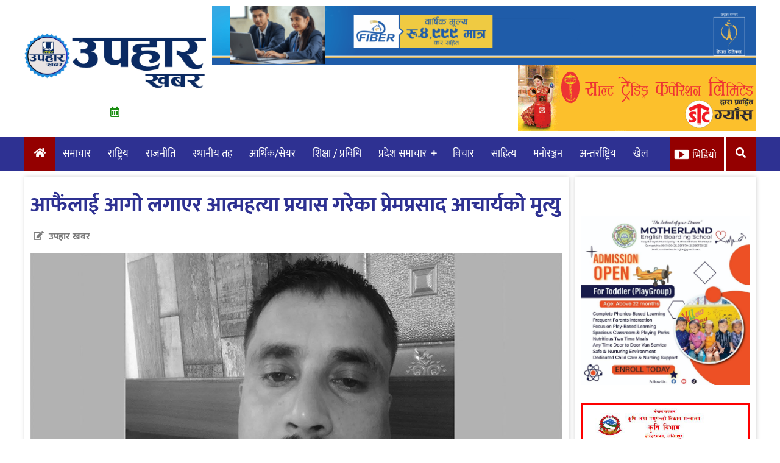

--- FILE ---
content_type: text/html; charset=UTF-8
request_url: https://upaharkhabar.com/63243/
body_size: 41578
content:
<!doctype html>
<html lang="en-US" xmlns:og="http://opengraphprotocol.org/schema/" xmlns:fb="http://www.facebook.com/2008/fbml">
<head>
	<meta charset="UTF-8">
	<meta name="viewport" content="width=device-width, initial-scale=1">
	<link rel="profile" href="https://gmpg.org/xfn/11">

	<title>आफैंलाई आगो लगाएर आत्महत्या प्रयास गरेका प्रेमप्रसाद आचार्यको मृत्यु &#8211; Upahar Khabar</title>
<meta name='robots' content='max-image-preview:large' />
<link rel='dns-prefetch' href='//stats.wp.com' />
<link rel='dns-prefetch' href='//use.fontawesome.com' />
<link rel="alternate" type="application/rss+xml" title="Upahar Khabar &raquo; Feed" href="https://upaharkhabar.com/feed/" />
<link rel="alternate" type="application/rss+xml" title="Upahar Khabar &raquo; Comments Feed" href="https://upaharkhabar.com/comments/feed/" />
<link rel="alternate" type="application/rss+xml" title="Upahar Khabar &raquo; आफैंलाई आगो लगाएर आत्महत्या प्रयास गरेका प्रेमप्रसाद आचार्यको मृत्यु Comments Feed" href="https://upaharkhabar.com/63243/feed/" />
<meta property="og:title" content="आफैंलाई आगो लगाएर आत्महत्या प्रयास गरेका प्रेमप्रसाद आचार्यको मृत्यु"/><meta property="og:type" content="article"/><meta property="og:url" content="https://upaharkhabar.com/63243/"/><meta property="og:site_name" content="UPAHARKHABAR.COM"/><meta property="og:image" content="https://upaharkhabar.com/wp-content/uploads/2023/01/PREM-3-1080x608.jpg"/>
<script type="text/javascript">
/* <![CDATA[ */
window._wpemojiSettings = {"baseUrl":"https:\/\/s.w.org\/images\/core\/emoji\/14.0.0\/72x72\/","ext":".png","svgUrl":"https:\/\/s.w.org\/images\/core\/emoji\/14.0.0\/svg\/","svgExt":".svg","source":{"concatemoji":"https:\/\/upaharkhabar.com\/wp-includes\/js\/wp-emoji-release.min.js?ver=6.4.7"}};
/*! This file is auto-generated */
!function(i,n){var o,s,e;function c(e){try{var t={supportTests:e,timestamp:(new Date).valueOf()};sessionStorage.setItem(o,JSON.stringify(t))}catch(e){}}function p(e,t,n){e.clearRect(0,0,e.canvas.width,e.canvas.height),e.fillText(t,0,0);var t=new Uint32Array(e.getImageData(0,0,e.canvas.width,e.canvas.height).data),r=(e.clearRect(0,0,e.canvas.width,e.canvas.height),e.fillText(n,0,0),new Uint32Array(e.getImageData(0,0,e.canvas.width,e.canvas.height).data));return t.every(function(e,t){return e===r[t]})}function u(e,t,n){switch(t){case"flag":return n(e,"\ud83c\udff3\ufe0f\u200d\u26a7\ufe0f","\ud83c\udff3\ufe0f\u200b\u26a7\ufe0f")?!1:!n(e,"\ud83c\uddfa\ud83c\uddf3","\ud83c\uddfa\u200b\ud83c\uddf3")&&!n(e,"\ud83c\udff4\udb40\udc67\udb40\udc62\udb40\udc65\udb40\udc6e\udb40\udc67\udb40\udc7f","\ud83c\udff4\u200b\udb40\udc67\u200b\udb40\udc62\u200b\udb40\udc65\u200b\udb40\udc6e\u200b\udb40\udc67\u200b\udb40\udc7f");case"emoji":return!n(e,"\ud83e\udef1\ud83c\udffb\u200d\ud83e\udef2\ud83c\udfff","\ud83e\udef1\ud83c\udffb\u200b\ud83e\udef2\ud83c\udfff")}return!1}function f(e,t,n){var r="undefined"!=typeof WorkerGlobalScope&&self instanceof WorkerGlobalScope?new OffscreenCanvas(300,150):i.createElement("canvas"),a=r.getContext("2d",{willReadFrequently:!0}),o=(a.textBaseline="top",a.font="600 32px Arial",{});return e.forEach(function(e){o[e]=t(a,e,n)}),o}function t(e){var t=i.createElement("script");t.src=e,t.defer=!0,i.head.appendChild(t)}"undefined"!=typeof Promise&&(o="wpEmojiSettingsSupports",s=["flag","emoji"],n.supports={everything:!0,everythingExceptFlag:!0},e=new Promise(function(e){i.addEventListener("DOMContentLoaded",e,{once:!0})}),new Promise(function(t){var n=function(){try{var e=JSON.parse(sessionStorage.getItem(o));if("object"==typeof e&&"number"==typeof e.timestamp&&(new Date).valueOf()<e.timestamp+604800&&"object"==typeof e.supportTests)return e.supportTests}catch(e){}return null}();if(!n){if("undefined"!=typeof Worker&&"undefined"!=typeof OffscreenCanvas&&"undefined"!=typeof URL&&URL.createObjectURL&&"undefined"!=typeof Blob)try{var e="postMessage("+f.toString()+"("+[JSON.stringify(s),u.toString(),p.toString()].join(",")+"));",r=new Blob([e],{type:"text/javascript"}),a=new Worker(URL.createObjectURL(r),{name:"wpTestEmojiSupports"});return void(a.onmessage=function(e){c(n=e.data),a.terminate(),t(n)})}catch(e){}c(n=f(s,u,p))}t(n)}).then(function(e){for(var t in e)n.supports[t]=e[t],n.supports.everything=n.supports.everything&&n.supports[t],"flag"!==t&&(n.supports.everythingExceptFlag=n.supports.everythingExceptFlag&&n.supports[t]);n.supports.everythingExceptFlag=n.supports.everythingExceptFlag&&!n.supports.flag,n.DOMReady=!1,n.readyCallback=function(){n.DOMReady=!0}}).then(function(){return e}).then(function(){var e;n.supports.everything||(n.readyCallback(),(e=n.source||{}).concatemoji?t(e.concatemoji):e.wpemoji&&e.twemoji&&(t(e.twemoji),t(e.wpemoji)))}))}((window,document),window._wpemojiSettings);
/* ]]> */
</script>

<style id='wp-emoji-styles-inline-css' type='text/css'>

	img.wp-smiley, img.emoji {
		display: inline !important;
		border: none !important;
		box-shadow: none !important;
		height: 1em !important;
		width: 1em !important;
		margin: 0 0.07em !important;
		vertical-align: -0.1em !important;
		background: none !important;
		padding: 0 !important;
	}
</style>
<link rel='stylesheet' id='wp-block-library-css' href='https://upaharkhabar.com/wp-includes/css/dist/block-library/style.min.css?ver=6.4.7' type='text/css' media='all' />
<style id='wp-block-library-inline-css' type='text/css'>
.has-text-align-justify{text-align:justify;}
</style>
<link rel='stylesheet' id='jetpack-videopress-video-block-view-css' href='https://upaharkhabar.com/wp-content/plugins/jetpack/jetpack_vendor/automattic/jetpack-videopress/build/block-editor/blocks/video/view.css?minify=false&#038;ver=34ae973733627b74a14e' type='text/css' media='all' />
<link rel='stylesheet' id='mediaelement-css' href='https://upaharkhabar.com/wp-includes/js/mediaelement/mediaelementplayer-legacy.min.css?ver=4.2.17' type='text/css' media='all' />
<link rel='stylesheet' id='wp-mediaelement-css' href='https://upaharkhabar.com/wp-includes/js/mediaelement/wp-mediaelement.min.css?ver=6.4.7' type='text/css' media='all' />
<style id='classic-theme-styles-inline-css' type='text/css'>
/*! This file is auto-generated */
.wp-block-button__link{color:#fff;background-color:#32373c;border-radius:9999px;box-shadow:none;text-decoration:none;padding:calc(.667em + 2px) calc(1.333em + 2px);font-size:1.125em}.wp-block-file__button{background:#32373c;color:#fff;text-decoration:none}
</style>
<style id='global-styles-inline-css' type='text/css'>
body{--wp--preset--color--black: #000000;--wp--preset--color--cyan-bluish-gray: #abb8c3;--wp--preset--color--white: #ffffff;--wp--preset--color--pale-pink: #f78da7;--wp--preset--color--vivid-red: #cf2e2e;--wp--preset--color--luminous-vivid-orange: #ff6900;--wp--preset--color--luminous-vivid-amber: #fcb900;--wp--preset--color--light-green-cyan: #7bdcb5;--wp--preset--color--vivid-green-cyan: #00d084;--wp--preset--color--pale-cyan-blue: #8ed1fc;--wp--preset--color--vivid-cyan-blue: #0693e3;--wp--preset--color--vivid-purple: #9b51e0;--wp--preset--gradient--vivid-cyan-blue-to-vivid-purple: linear-gradient(135deg,rgba(6,147,227,1) 0%,rgb(155,81,224) 100%);--wp--preset--gradient--light-green-cyan-to-vivid-green-cyan: linear-gradient(135deg,rgb(122,220,180) 0%,rgb(0,208,130) 100%);--wp--preset--gradient--luminous-vivid-amber-to-luminous-vivid-orange: linear-gradient(135deg,rgba(252,185,0,1) 0%,rgba(255,105,0,1) 100%);--wp--preset--gradient--luminous-vivid-orange-to-vivid-red: linear-gradient(135deg,rgba(255,105,0,1) 0%,rgb(207,46,46) 100%);--wp--preset--gradient--very-light-gray-to-cyan-bluish-gray: linear-gradient(135deg,rgb(238,238,238) 0%,rgb(169,184,195) 100%);--wp--preset--gradient--cool-to-warm-spectrum: linear-gradient(135deg,rgb(74,234,220) 0%,rgb(151,120,209) 20%,rgb(207,42,186) 40%,rgb(238,44,130) 60%,rgb(251,105,98) 80%,rgb(254,248,76) 100%);--wp--preset--gradient--blush-light-purple: linear-gradient(135deg,rgb(255,206,236) 0%,rgb(152,150,240) 100%);--wp--preset--gradient--blush-bordeaux: linear-gradient(135deg,rgb(254,205,165) 0%,rgb(254,45,45) 50%,rgb(107,0,62) 100%);--wp--preset--gradient--luminous-dusk: linear-gradient(135deg,rgb(255,203,112) 0%,rgb(199,81,192) 50%,rgb(65,88,208) 100%);--wp--preset--gradient--pale-ocean: linear-gradient(135deg,rgb(255,245,203) 0%,rgb(182,227,212) 50%,rgb(51,167,181) 100%);--wp--preset--gradient--electric-grass: linear-gradient(135deg,rgb(202,248,128) 0%,rgb(113,206,126) 100%);--wp--preset--gradient--midnight: linear-gradient(135deg,rgb(2,3,129) 0%,rgb(40,116,252) 100%);--wp--preset--font-size--small: 13px;--wp--preset--font-size--medium: 20px;--wp--preset--font-size--large: 36px;--wp--preset--font-size--x-large: 42px;--wp--preset--spacing--20: 0.44rem;--wp--preset--spacing--30: 0.67rem;--wp--preset--spacing--40: 1rem;--wp--preset--spacing--50: 1.5rem;--wp--preset--spacing--60: 2.25rem;--wp--preset--spacing--70: 3.38rem;--wp--preset--spacing--80: 5.06rem;--wp--preset--shadow--natural: 6px 6px 9px rgba(0, 0, 0, 0.2);--wp--preset--shadow--deep: 12px 12px 50px rgba(0, 0, 0, 0.4);--wp--preset--shadow--sharp: 6px 6px 0px rgba(0, 0, 0, 0.2);--wp--preset--shadow--outlined: 6px 6px 0px -3px rgba(255, 255, 255, 1), 6px 6px rgba(0, 0, 0, 1);--wp--preset--shadow--crisp: 6px 6px 0px rgba(0, 0, 0, 1);}:where(.is-layout-flex){gap: 0.5em;}:where(.is-layout-grid){gap: 0.5em;}body .is-layout-flow > .alignleft{float: left;margin-inline-start: 0;margin-inline-end: 2em;}body .is-layout-flow > .alignright{float: right;margin-inline-start: 2em;margin-inline-end: 0;}body .is-layout-flow > .aligncenter{margin-left: auto !important;margin-right: auto !important;}body .is-layout-constrained > .alignleft{float: left;margin-inline-start: 0;margin-inline-end: 2em;}body .is-layout-constrained > .alignright{float: right;margin-inline-start: 2em;margin-inline-end: 0;}body .is-layout-constrained > .aligncenter{margin-left: auto !important;margin-right: auto !important;}body .is-layout-constrained > :where(:not(.alignleft):not(.alignright):not(.alignfull)){max-width: var(--wp--style--global--content-size);margin-left: auto !important;margin-right: auto !important;}body .is-layout-constrained > .alignwide{max-width: var(--wp--style--global--wide-size);}body .is-layout-flex{display: flex;}body .is-layout-flex{flex-wrap: wrap;align-items: center;}body .is-layout-flex > *{margin: 0;}body .is-layout-grid{display: grid;}body .is-layout-grid > *{margin: 0;}:where(.wp-block-columns.is-layout-flex){gap: 2em;}:where(.wp-block-columns.is-layout-grid){gap: 2em;}:where(.wp-block-post-template.is-layout-flex){gap: 1.25em;}:where(.wp-block-post-template.is-layout-grid){gap: 1.25em;}.has-black-color{color: var(--wp--preset--color--black) !important;}.has-cyan-bluish-gray-color{color: var(--wp--preset--color--cyan-bluish-gray) !important;}.has-white-color{color: var(--wp--preset--color--white) !important;}.has-pale-pink-color{color: var(--wp--preset--color--pale-pink) !important;}.has-vivid-red-color{color: var(--wp--preset--color--vivid-red) !important;}.has-luminous-vivid-orange-color{color: var(--wp--preset--color--luminous-vivid-orange) !important;}.has-luminous-vivid-amber-color{color: var(--wp--preset--color--luminous-vivid-amber) !important;}.has-light-green-cyan-color{color: var(--wp--preset--color--light-green-cyan) !important;}.has-vivid-green-cyan-color{color: var(--wp--preset--color--vivid-green-cyan) !important;}.has-pale-cyan-blue-color{color: var(--wp--preset--color--pale-cyan-blue) !important;}.has-vivid-cyan-blue-color{color: var(--wp--preset--color--vivid-cyan-blue) !important;}.has-vivid-purple-color{color: var(--wp--preset--color--vivid-purple) !important;}.has-black-background-color{background-color: var(--wp--preset--color--black) !important;}.has-cyan-bluish-gray-background-color{background-color: var(--wp--preset--color--cyan-bluish-gray) !important;}.has-white-background-color{background-color: var(--wp--preset--color--white) !important;}.has-pale-pink-background-color{background-color: var(--wp--preset--color--pale-pink) !important;}.has-vivid-red-background-color{background-color: var(--wp--preset--color--vivid-red) !important;}.has-luminous-vivid-orange-background-color{background-color: var(--wp--preset--color--luminous-vivid-orange) !important;}.has-luminous-vivid-amber-background-color{background-color: var(--wp--preset--color--luminous-vivid-amber) !important;}.has-light-green-cyan-background-color{background-color: var(--wp--preset--color--light-green-cyan) !important;}.has-vivid-green-cyan-background-color{background-color: var(--wp--preset--color--vivid-green-cyan) !important;}.has-pale-cyan-blue-background-color{background-color: var(--wp--preset--color--pale-cyan-blue) !important;}.has-vivid-cyan-blue-background-color{background-color: var(--wp--preset--color--vivid-cyan-blue) !important;}.has-vivid-purple-background-color{background-color: var(--wp--preset--color--vivid-purple) !important;}.has-black-border-color{border-color: var(--wp--preset--color--black) !important;}.has-cyan-bluish-gray-border-color{border-color: var(--wp--preset--color--cyan-bluish-gray) !important;}.has-white-border-color{border-color: var(--wp--preset--color--white) !important;}.has-pale-pink-border-color{border-color: var(--wp--preset--color--pale-pink) !important;}.has-vivid-red-border-color{border-color: var(--wp--preset--color--vivid-red) !important;}.has-luminous-vivid-orange-border-color{border-color: var(--wp--preset--color--luminous-vivid-orange) !important;}.has-luminous-vivid-amber-border-color{border-color: var(--wp--preset--color--luminous-vivid-amber) !important;}.has-light-green-cyan-border-color{border-color: var(--wp--preset--color--light-green-cyan) !important;}.has-vivid-green-cyan-border-color{border-color: var(--wp--preset--color--vivid-green-cyan) !important;}.has-pale-cyan-blue-border-color{border-color: var(--wp--preset--color--pale-cyan-blue) !important;}.has-vivid-cyan-blue-border-color{border-color: var(--wp--preset--color--vivid-cyan-blue) !important;}.has-vivid-purple-border-color{border-color: var(--wp--preset--color--vivid-purple) !important;}.has-vivid-cyan-blue-to-vivid-purple-gradient-background{background: var(--wp--preset--gradient--vivid-cyan-blue-to-vivid-purple) !important;}.has-light-green-cyan-to-vivid-green-cyan-gradient-background{background: var(--wp--preset--gradient--light-green-cyan-to-vivid-green-cyan) !important;}.has-luminous-vivid-amber-to-luminous-vivid-orange-gradient-background{background: var(--wp--preset--gradient--luminous-vivid-amber-to-luminous-vivid-orange) !important;}.has-luminous-vivid-orange-to-vivid-red-gradient-background{background: var(--wp--preset--gradient--luminous-vivid-orange-to-vivid-red) !important;}.has-very-light-gray-to-cyan-bluish-gray-gradient-background{background: var(--wp--preset--gradient--very-light-gray-to-cyan-bluish-gray) !important;}.has-cool-to-warm-spectrum-gradient-background{background: var(--wp--preset--gradient--cool-to-warm-spectrum) !important;}.has-blush-light-purple-gradient-background{background: var(--wp--preset--gradient--blush-light-purple) !important;}.has-blush-bordeaux-gradient-background{background: var(--wp--preset--gradient--blush-bordeaux) !important;}.has-luminous-dusk-gradient-background{background: var(--wp--preset--gradient--luminous-dusk) !important;}.has-pale-ocean-gradient-background{background: var(--wp--preset--gradient--pale-ocean) !important;}.has-electric-grass-gradient-background{background: var(--wp--preset--gradient--electric-grass) !important;}.has-midnight-gradient-background{background: var(--wp--preset--gradient--midnight) !important;}.has-small-font-size{font-size: var(--wp--preset--font-size--small) !important;}.has-medium-font-size{font-size: var(--wp--preset--font-size--medium) !important;}.has-large-font-size{font-size: var(--wp--preset--font-size--large) !important;}.has-x-large-font-size{font-size: var(--wp--preset--font-size--x-large) !important;}
.wp-block-navigation a:where(:not(.wp-element-button)){color: inherit;}
:where(.wp-block-post-template.is-layout-flex){gap: 1.25em;}:where(.wp-block-post-template.is-layout-grid){gap: 1.25em;}
:where(.wp-block-columns.is-layout-flex){gap: 2em;}:where(.wp-block-columns.is-layout-grid){gap: 2em;}
.wp-block-pullquote{font-size: 1.5em;line-height: 1.6;}
</style>
<link rel='stylesheet' id='wp-pagenavi-css' href='https://upaharkhabar.com/wp-content/plugins/wp-pagenavi/pagenavi-css.css?ver=2.70' type='text/css' media='all' />
<link rel='stylesheet' id='upaharkhabar-style-css' href='https://upaharkhabar.com/wp-content/themes/upaharkhabar/style.css?ver=6.7.0' type='text/css' media='all' />
<link rel='stylesheet' id='font-awesome-css' href='https://use.fontawesome.com/releases/v5.10.1/css/all.css?ver=6.4.7' type='text/css' media='all' />
<link rel='stylesheet' id='owl-css-css' href='https://upaharkhabar.com/wp-content/themes/upaharkhabar/assets/css/owl.carousel.min.css?ver=6.4.7' type='text/css' media='' />
<link rel='stylesheet' id='owl-theme-default-css' href='https://upaharkhabar.com/wp-content/themes/upaharkhabar/assets/css/owl.theme.default.min.css?ver=6.4.7' type='text/css' media='' />
<link rel='stylesheet' id='jetpack_css-css' href='https://upaharkhabar.com/wp-content/plugins/jetpack/css/jetpack.css?ver=12.5.1' type='text/css' media='all' />
<script type="text/javascript" src="https://upaharkhabar.com/wp-includes/js/jquery/jquery.min.js?ver=3.7.1" id="jquery-core-js"></script>
<script type="text/javascript" src="https://upaharkhabar.com/wp-includes/js/jquery/jquery-migrate.min.js?ver=3.4.1" id="jquery-migrate-js"></script>
<link rel="https://api.w.org/" href="https://upaharkhabar.com/wp-json/" /><link rel="alternate" type="application/json" href="https://upaharkhabar.com/wp-json/wp/v2/posts/63243" /><link rel="EditURI" type="application/rsd+xml" title="RSD" href="https://upaharkhabar.com/xmlrpc.php?rsd" />
<meta name="generator" content="WordPress 6.4.7" />
<link rel="canonical" href="https://upaharkhabar.com/63243/" />
<link rel='shortlink' href='https://upaharkhabar.com/?p=63243' />
<link rel="alternate" type="application/json+oembed" href="https://upaharkhabar.com/wp-json/oembed/1.0/embed?url=https%3A%2F%2Fupaharkhabar.com%2F63243%2F" />
<link rel="alternate" type="text/xml+oembed" href="https://upaharkhabar.com/wp-json/oembed/1.0/embed?url=https%3A%2F%2Fupaharkhabar.com%2F63243%2F&#038;format=xml" />
	<style>img#wpstats{display:none}</style>
		<link rel="pingback" href="https://upaharkhabar.com/xmlrpc.php">	<script type='text/javascript' src='https://platform-api.sharethis.com/js/sharethis.js#property=604ad0ad6f7ab900129ce89f&product=sop' async='async'></script>


<!-- Google Tag Manager -->
<script>(function(w,d,s,l,i){w[l]=w[l]||[];w[l].push({"gtm.start":
new Date().getTime(),event:"gtm.js"});var f=d.getElementsByTagName(s)[0],
j=d.createElement(s),dl=l!="dataLayer"?"&l="+l:"";j.async=true;j.src=
"https://www.googletagmanager.com/gtm.js?id="+i+dl;f.parentNode.insertBefore(j,f);
})(window,document,"script","dataLayer","GTM-WL3WM49");</script>
<!-- End Google Tag Manager -->
			<style type="text/css">
				/* If html does not have either class, do not show lazy loaded images. */
				html:not( .jetpack-lazy-images-js-enabled ):not( .js ) .jetpack-lazy-image {
					display: none;
				}
			</style>
			<script>
				document.documentElement.classList.add(
					'jetpack-lazy-images-js-enabled'
				);
			</script>
		<link rel="icon" href="https://media.upaharkhabar.com/uploads/2025/12/Logo-150x150.png" sizes="32x32" />
<link rel="icon" href="https://media.upaharkhabar.com/uploads/2025/12/Logo.png" sizes="192x192" />
<link rel="apple-touch-icon" href="https://media.upaharkhabar.com/uploads/2025/12/Logo.png" />
<meta name="msapplication-TileImage" content="https://media.upaharkhabar.com/uploads/2025/12/Logo.png" />
</head>
	<script data-ad-client="ca-pub-6811672441205666" async src="https://pagead2.googlesyndication.com/pagead/js/adsbygoogle.js"></script>

<body class="post-template-default single single-post postid-63243 single-format-standard wp-custom-logo">
<div id="page" class="site">
	<a class="skip-link screen-reader-text" href="#content">Skip to content</a>

	<header id="masthead" class="site-header">
		<div class="body-wrapper site-branding">
			<div class="logo-ad-wrapper">
				<div class="site-logo">
					<div class="logo-date-wrapper">
						<a href="https://upaharkhabar.com/" class="custom-logo-link" rel="home"><img width="2560" height="1149" src="https://media.upaharkhabar.com/uploads/2025/12/UPAHAR-KHABAR-SITE-LOGO2-scaled.jpg" class="custom-logo" alt="Upahar Khabar" decoding="async" fetchpriority="high" srcset="https://media.upaharkhabar.com/uploads/2025/12/UPAHAR-KHABAR-SITE-LOGO2-scaled.jpg 2560w, https://media.upaharkhabar.com/uploads/2025/12/UPAHAR-KHABAR-SITE-LOGO2-300x135.jpg 300w, https://media.upaharkhabar.com/uploads/2025/12/UPAHAR-KHABAR-SITE-LOGO2-1080x485.jpg 1080w, https://media.upaharkhabar.com/uploads/2025/12/UPAHAR-KHABAR-SITE-LOGO2-768x345.jpg 768w, https://media.upaharkhabar.com/uploads/2025/12/UPAHAR-KHABAR-SITE-LOGO2-1536x689.jpg 1536w, https://media.upaharkhabar.com/uploads/2025/12/UPAHAR-KHABAR-SITE-LOGO2-2048x919.jpg 2048w" sizes="(max-width: 2560px) 100vw, 2560px" /></a>						<div class="date-icon-wrapper">
							<i class="far fa-calendar-alt"></i>
													</div>
					</div>
				</div>
				<div class="header-right-ad">
					<section id="esn_ad-20" class="fiiter-widget widget_esn_ad"><div class="esn-ainfo-widget"><a href="https://www.ntc.net.np/post/mobile-app"  target="_blank" ><img src="https://media.upaharkhabar.com/uploads/2025/11/1120x120-pxl-2-1.gif" alt="" /></a></div></section><section id="esn_ad-7" class="fiiter-widget widget_esn_ad"><div class="esn-ainfo-widget"><a href="https://www.stcnepal.com/"  target="_blank" ><img src="https://upaharkhabar.com/wp-content/uploads/2023/06/Salt-treding.gif" alt="" /></a></div></section><section id="esn_ad-19" class="fiiter-widget widget_esn_ad"></section>					<!--<a href="#" target="_blank">
						<img src="https://4.bp.blogspot.com/-nbN53wLVClA/XOStENQ5BYI/AAAAAAABLfY/oBKT2JtcJf8Lr0RNAlDPN6n80BidD2EaQCK4BGAYYCw/s1600/nepal%2Blife.gif">
					</a>-->
				</div>
						</div><!-- logo-ad-wrapper -->
		</div><!-- .site-branding -->

		<nav id="site-navigation" class="main-navigation">
			<a id="nav-toggle"><i class="fas fa-bars"></i></a>
			<div class="menu-menu-1-container"><ul id="primary-menu" class="body-wrapper"><li id="home-icon">
                <a href="/">
                    <i class="fas fa-home"></i>
                </a>
            </li><li id="menu-item-3228" class="menu-item menu-item-type-taxonomy menu-item-object-category current-post-ancestor current-menu-parent current-post-parent menu-item-3228"><a href="https://upaharkhabar.com/category/%e0%a4%ae%e0%a5%81%e0%a4%96%e0%a5%8d%e0%a4%af-%e0%a4%b8%e0%a4%ae%e0%a4%be%e0%a4%9a%e0%a4%be%e0%a4%b0/">समाचार</a></li>
<li id="menu-item-2180" class="menu-item menu-item-type-taxonomy menu-item-object-category current-post-ancestor current-menu-parent current-post-parent menu-item-2180"><a href="https://upaharkhabar.com/category/%e0%a4%b0%e0%a4%be%e0%a4%b7%e0%a5%8d%e0%a4%9f%e0%a5%8d%e0%a4%b0%e0%a4%bf%e0%a4%af/">राष्ट्रिय</a></li>
<li id="menu-item-2179" class="menu-item menu-item-type-taxonomy menu-item-object-category menu-item-2179"><a href="https://upaharkhabar.com/category/%e0%a4%b0%e0%a4%be%e0%a4%9c%e0%a4%a8%e0%a5%80%e0%a4%a4%e0%a4%bf/">राजनीति</a></li>
<li id="menu-item-2181" class="menu-item menu-item-type-taxonomy menu-item-object-category menu-item-2181"><a href="https://upaharkhabar.com/category/%e0%a4%b8%e0%a5%8d%e0%a4%a5%e0%a4%be%e0%a4%a8%e0%a5%80%e0%a4%af-%e0%a4%a4%e0%a4%b9/">स्थानीय तह</a></li>
<li id="menu-item-2182" class="menu-item menu-item-type-taxonomy menu-item-object-category menu-item-2182"><a href="https://upaharkhabar.com/category/%e0%a4%86%e0%a4%b0%e0%a5%8d%e0%a4%a5%e0%a4%bf%e0%a4%95/">आर्थिक/सेयर</a></li>
<li id="menu-item-2183" class="menu-item menu-item-type-taxonomy menu-item-object-category menu-item-2183"><a href="https://upaharkhabar.com/category/%e0%a4%b6%e0%a4%bf%e0%a4%95%e0%a5%8d%e0%a4%b7%e0%a4%be-%e0%a4%aa%e0%a5%8d%e0%a4%b0%e0%a4%b5%e0%a4%bf%e0%a4%a7%e0%a4%bf/">शिक्षा / प्रविधि</a></li>
<li id="menu-item-2345" class="menu-item menu-item-type-taxonomy menu-item-object-category menu-item-has-children menu-item-2345"><a href="https://upaharkhabar.com/category/%e0%a4%aa%e0%a5%8d%e0%a4%b0%e0%a4%a6%e0%a5%87%e0%a4%b6-%e0%a4%b8%e0%a4%ae%e0%a4%be%e0%a4%9a%e0%a4%be%e0%a4%b0/">प्रदेश समाचार</a>
<ul class="sub-menu">
	<li id="menu-item-90646" class="menu-item menu-item-type-taxonomy menu-item-object-category menu-item-90646"><a href="https://upaharkhabar.com/category/%e0%a4%aa%e0%a5%8d%e0%a4%b0%e0%a4%a6%e0%a5%87%e0%a4%b6-%e0%a4%b8%e0%a4%ae%e0%a4%be%e0%a4%9a%e0%a4%be%e0%a4%b0/%e0%a4%aa%e0%a5%8d%e0%a4%b0%e0%a4%a6%e0%a5%87%e0%a4%b6-%e0%a5%a7/">कोशी प्रदेश</a></li>
	<li id="menu-item-2349" class="menu-item menu-item-type-taxonomy menu-item-object-category menu-item-2349"><a href="https://upaharkhabar.com/category/%e0%a4%aa%e0%a5%8d%e0%a4%b0%e0%a4%a6%e0%a5%87%e0%a4%b6-%e0%a4%b8%e0%a4%ae%e0%a4%be%e0%a4%9a%e0%a4%be%e0%a4%b0/%e0%a4%aa%e0%a5%8d%e0%a4%b0%e0%a4%a6%e0%a5%87%e0%a4%b6-%e0%a5%a8/">मधेश प्रदेश</a></li>
	<li id="menu-item-2350" class="menu-item menu-item-type-taxonomy menu-item-object-category menu-item-2350"><a href="https://upaharkhabar.com/category/%e0%a4%aa%e0%a5%8d%e0%a4%b0%e0%a4%a6%e0%a5%87%e0%a4%b6-%e0%a4%b8%e0%a4%ae%e0%a4%be%e0%a4%9a%e0%a4%be%e0%a4%b0/%e0%a4%aa%e0%a5%8d%e0%a4%b0%e0%a4%a6%e0%a5%87%e0%a4%b6-%e0%a5%a9/">बागमती प्रदेश</a></li>
	<li id="menu-item-2347" class="menu-item menu-item-type-taxonomy menu-item-object-category menu-item-2347"><a href="https://upaharkhabar.com/category/%e0%a4%aa%e0%a5%8d%e0%a4%b0%e0%a4%a6%e0%a5%87%e0%a4%b6-%e0%a4%b8%e0%a4%ae%e0%a4%be%e0%a4%9a%e0%a4%be%e0%a4%b0/%e0%a4%97%e0%a4%a3%e0%a5%8d%e0%a4%a1%e0%a4%95%e0%a5%80-%e0%a4%aa%e0%a5%8d%e0%a4%b0%e0%a4%a6%e0%a5%87%e0%a4%b6/">गण्डकी प्रदेश</a></li>
	<li id="menu-item-2351" class="menu-item menu-item-type-taxonomy menu-item-object-category menu-item-2351"><a href="https://upaharkhabar.com/category/%e0%a4%aa%e0%a5%8d%e0%a4%b0%e0%a4%a6%e0%a5%87%e0%a4%b6-%e0%a4%b8%e0%a4%ae%e0%a4%be%e0%a4%9a%e0%a4%be%e0%a4%b0/%e0%a4%aa%e0%a5%8d%e0%a4%b0%e0%a4%a6%e0%a5%87%e0%a4%b6-%e0%a5%ab/">लुम्बिनी प्रदेश</a></li>
	<li id="menu-item-2346" class="menu-item menu-item-type-taxonomy menu-item-object-category menu-item-2346"><a href="https://upaharkhabar.com/category/%e0%a4%aa%e0%a5%8d%e0%a4%b0%e0%a4%a6%e0%a5%87%e0%a4%b6-%e0%a4%b8%e0%a4%ae%e0%a4%be%e0%a4%9a%e0%a4%be%e0%a4%b0/%e0%a4%95%e0%a4%b0%e0%a5%8d%e0%a4%a3%e0%a4%be%e0%a4%b2%e0%a5%80-%e0%a4%aa%e0%a5%8d%e0%a4%b0%e0%a4%a6%e0%a5%87%e0%a4%b6/">कर्णाली प्रदेश</a></li>
	<li id="menu-item-2352" class="menu-item menu-item-type-taxonomy menu-item-object-category menu-item-2352"><a href="https://upaharkhabar.com/category/%e0%a4%aa%e0%a5%8d%e0%a4%b0%e0%a4%a6%e0%a5%87%e0%a4%b6-%e0%a4%b8%e0%a4%ae%e0%a4%be%e0%a4%9a%e0%a4%be%e0%a4%b0/%e0%a4%b8%e0%a5%81%e0%a4%a6%e0%a5%81%e0%a4%b0%e0%a4%aa%e0%a4%b6%e0%a5%8d%e0%a4%9a%e0%a4%bf%e0%a4%ae-%e0%a4%aa%e0%a5%8d%e0%a4%b0%e0%a4%a6%e0%a5%87%e0%a4%b6/">सुदूरपश्चिम प्रदेश</a></li>
</ul>
</li>
<li id="menu-item-3227" class="menu-item menu-item-type-taxonomy menu-item-object-category menu-item-3227"><a href="https://upaharkhabar.com/category/%e0%a4%b5%e0%a4%bf%e0%a4%9a%e0%a4%be%e0%a4%b0/">विचार</a></li>
<li id="menu-item-2184" class="menu-item menu-item-type-taxonomy menu-item-object-category menu-item-2184"><a href="https://upaharkhabar.com/category/%e0%a4%b8%e0%a4%be%e0%a4%b9%e0%a4%bf%e0%a4%a4%e0%a5%8d%e0%a4%af/">साहित्य</a></li>
<li id="menu-item-3226" class="menu-item menu-item-type-taxonomy menu-item-object-category menu-item-3226"><a href="https://upaharkhabar.com/category/%e0%a4%ae%e0%a4%a8%e0%a4%be%e0%a5%87%e0%a4%b0%e0%a4%9e%e0%a5%8d%e0%a4%9c%e0%a4%a8/">मनाेरञ्जन</a></li>
<li id="menu-item-2185" class="menu-item menu-item-type-taxonomy menu-item-object-category menu-item-2185"><a href="https://upaharkhabar.com/category/%e0%a4%85%e0%a4%a8%e0%a5%8d%e0%a4%a4%e0%a4%b0%e0%a4%be%e0%a4%b7%e0%a5%8d%e0%a4%9f%e0%a5%8d%e0%a4%b0%e0%a4%bf%e0%a4%af/">अन्तर्राष्ट्रिय</a></li>
<li id="menu-item-2186" class="menu-item menu-item-type-taxonomy menu-item-object-category menu-item-2186"><a href="https://upaharkhabar.com/category/%e0%a4%96%e0%a5%87%e0%a4%b2/">खेल</a></li>
<li id="menu-item-3229" class="menu-item menu-item-type-custom menu-item-object-custom tv-program menu-item-3229"><a href="https://www.youtube.com/channel/UCVYNNxDRbtGN5EHpzddgMGw"><img class="tv_icon" src="https://upaharkhabar.com/wp-content/uploads/2020/01/tv_icon-150x1391-1.png">भिडियो</a></li>
<li id="search-icon">
                <a >
                    <i class="fas fa-search"></i>
                </a>
            </li><li class="search-box"><form role="search" method="get" class="search-form" action="https://upaharkhabar.com/"><div class="search-wrapper"><input type="search" class="search-field" placeholder="खजि गर्नह...." value="" name="s" title="Search for:" /><button type="submit" class="search-submit"><i class="fas fa-search"></i></button></div></form></li></ul></div>		</nav><!-- #site-navigation -->
	</header><!-- #masthead -->

	<div id="content" class="site-content body-wrapper">

	<div id="primary" class="content-area">
		<main id="main" class="site-main">

		
<article id="post-63243" class="post-63243 post type-post status-publish format-standard has-post-thumbnail hentry category-50 category-35">

	<section id="esn_ad-13" class="fiiter-widget widget_esn_ad"></section>	<header class="entry-header">
		<h1 class="entry-title">आफैंलाई आगो लगाएर आत्महत्या प्रयास गरेका प्रेमप्रसाद आचार्यको मृत्यु</h1>		<div class="author-section">
			        <div class="time-diff-wrapper author-info">
            <i class="fa fa-edit"></i>
            <p class="human-time-diff-text author-text">
                <a target="_blank" href="https://www.facebook.com/Upahar-Media-100129678123213/">
					उपहार खबर				</a>
            </p>
        </div>
				</div>

	</header><!-- .entry-header -->

	
			<div class="post-thumbnail">
				<img width="1280" height="720" src="https://upaharkhabar.com/wp-content/uploads/2023/01/PREM-3.jpg" class="attachment-post-thumbnail size-post-thumbnail wp-post-image jetpack-lazy-image" alt decoding="async" data-lazy-srcset="https://upaharkhabar.com/wp-content/uploads/2023/01/PREM-3.jpg 1280w, https://upaharkhabar.com/wp-content/uploads/2023/01/PREM-3-300x169.jpg 300w, https://upaharkhabar.com/wp-content/uploads/2023/01/PREM-3-1080x608.jpg 1080w, https://upaharkhabar.com/wp-content/uploads/2023/01/PREM-3-768x432.jpg 768w" data-lazy-sizes="(max-width: 1280px) 100vw, 1280px" data-lazy-src="https://upaharkhabar.com/wp-content/uploads/2023/01/PREM-3.jpg?is-pending-load=1" srcset="[data-uri]">			</div><!-- .post-thumbnail -->

		<div class="entry-meta-social-wrapper">		<div class="entry-meta">
			<i class="far fa-calendar-alt"></i>
			<span class="posted-on">प्रकाशित मिति : <a href="https://upaharkhabar.com/63243/" rel="bookmark"><time class="entry-date published" datetime="&#2407;&#2407; माघ &#2408;&#2406;&#2413;&#2415;, बुधबार &#2406;&#2415;:&#2409;&#2406;">&#2407;&#2407; माघ &#2408;&#2406;&#2413;&#2415;, बुधबार &#2406;&#2415;:&#2409;&#2406;</time><time class="updated" datetime="2023-01-25T09:30:37+05:45">January 25, 2023</time></a></span>		</div><!-- .entry-meta -->
			<!-- Go to www.addthis.com/dashboard to customize your tools -->
		<!--<div class="social-share-wrapper">
			<div class='share-group'>
			  <a class='fb-share share-btn' href="https://www.facebook.com/sharer.php?u=https://upaharkhabar.com/63243/" onclick='window.open(this.href,&quot;popupwindow&quot;,&quot;status=0,height=500,width=500,resizable=0,top=50,left=100&quot;);return false;' rel='nofollow' target='_blank' title='Facebook'>
				<span class='share-icon'>
					<i aria-hidden='true' class='fab fa-facebook'></i>
				</span>
				<span class='social-text'>
				  Facebook
				</span>
			  </a>
			  <a class='twitter-share share-btn' href="http://twitter.com/share?text=आफैंलाई आगो लगाएर आत्महत्या प्रयास गरेका प्रेमप्रसाद आचार्यको मृत्यु&url=https://upaharkhabar.com/63243/" onclick='window.open(this.href,&quot;popupwindow&quot;,&quot;status=0,height=500,width=500,resizable=0,top=50,left=100&quot;);return false;' rel='nofollow' target='_blank' title='Twitter'>
				<span class='share-icon'>
					<i aria-hidden='true' class='fab fa-twitter'></i>
				</span>
				<span class='social-text'>
				  Twitter
				</span>
			  </a>
			</div>
			<div class="addthis_inline_share_toolbox"></div>
		</div>-->
		<!-- ShareThis BEGIN -->
		<div class="sharethis-inline-share-buttons"></div>
		<!-- ShareThis END -->
	</div>
	<section id="esn_ad-14" class="fiiter-widget widget_esn_ad"><div class="esn-ainfo-widget"><a href="https://www.facebook.com/nexusintlacademy"  target="_blank" ><img src="https://upaharkhabar.com/wp-content/uploads/2025/04/NEXUS-copy.png" alt="" /></a></div></section>
	<script>
		function convertToAbbreviation(number) {
			// Create a new Intl.NumberFormat object with options
			const formatter = new Intl.NumberFormat("en", {
				notation: "compact",
				compactDisplay: "short",
				maximumSignificantDigits: 3,
			});

			// Format the number and return the result
			return formatter.format(number);
		}

		function set_share_count(data) {
			var share_count = data.total;
			var divCheckingInterval = setInterval(function() {
				if (document.querySelector(".st-label")) {
					jQuery(".st-label").after('<span class="st-label-share">' + convertToAbbreviation(share_count * 17) + '</span>');
					jQuery(".st-label").remove();
				}
			}, 500);
		}
	</script>
	<script async=""
		src="https://count-server.sharethis.com/v2.0/get_counts?cb=set_share_count&amp;url=https://upaharkhabar.com/63243/"></script>
	<div class="entry-content">
		<p>काठमाडौं । संघीय संसद् भवनअगाडि मंगलबार दिउँसो आफैंलाई आगो लगाएर आत्महत्या प्रयास गरेका प्रेमप्रसाद आचार्यको मृत्यु भएको छ ।</p>
<p>कीर्तिपुरस्थित बर्न अस्पतालमा उपचारका क्रममा आचार्यको आज बिहान मृत्यु भएको हो । इलामको सूर्योदय नगरपालिका निवासी ३७ वर्षीय आचार्यले मंगलबार संसद भवन अगाडि शरीरमा पेट्रोल हालेर आत्मदाह प्रयास गरेका थिए ।</p>
<p>आचार्यलाई प्रहरीले उद्धार गरेर अस्पताल पु¥याएको थियो ।उनको शरीरको ८० प्रतिशतभन्दा धेरै भाग जलेको थियो । आत्मदाह गर्नुअघि आचार्यले लामो स्टाटस लेखेका थिए ।</p>
<p><strong>आचार्यले सामाजिक सञ्जालमा लेखेका उनका भावना जस्ताको तस्तै:</strong></p>
<p>म एक आम युवा, आम उद्यमी, आम ब्यवसायी, प्रेम प्रसाद आचार्य सन्तोष (जन्म २०४३ भाद्र १, बतन सुर्योदय (फिक्कल)-११, केराबारी, इलाम, प्रदेश १) रङिन सपनाहरु बुनेर, परिवार, समाज र देश प्रतिको जिम्मेवारि बहन गर्दै अगाडि बढिरहेको थिए। आज छत्तिसौ वसन्त पार गरि सक्दा पनि गरिएका कर्मबाट केही उपलब्धी हासिल गर्न नसकेको तितो सत्यलाइ ओकल्दै मैले यो देशमा पढ्दा, जागिर खादा, ब्यपार गर्दा, बैदेसिक रोजगारमा जादा एबम उद्योग चलाउदा भोग्नु परेका समस्या र ती समस्याहरुबाट पाएको शून्य उपलब्धी आज सरसरती यो सामाजिक सन्जालमा लेख्ने अनुमती चाहान्छु। यो एक आत्मबृतान्त पनि हो र मेरो असफलताको कथा पनि हो।</p>
<p>म विद्यार्थी कालमै रहदा २०६७ मा ब्रेन ट्युमर भएर बुवा बित्नुभयो। बुवा बिरामी हुँदै गरेको अवस्थामा नै मेरो बिबाह भयो र बुवाको मृत्यु पस्चात म काठमाडौमा श्रीमती सगै रहेर विभिन्न प्राइभेट स्कुल एबम ठमेलका ट्राभल एजेन्सिमा काम गरेर गुजारा गर्न थाले । त्यस बेला हाम्री ठुली छोरीको जन्म भैसकेको थियो। पैतृक सम्पती बाट पाएको इलाम फिक्कल बजारको घरलाइ बेचेर काठमाडौमा नै घर बनाउने प्रयत्न गरियो र त्यै अनुसार भयो। बुढानिलकण्ठमा घर बनाइयो र ठमेलमा ट्राभल एजेन्सी खोली काम गर्न थालियो। राम्रो चल्यो ट्राभल सुरुमा तर बिस्तारै उधारो बजारले गाज्न थाल्यो। चिनियाँ नागरिक, गोराहरु र काठमाडौकै +2 कलेज हरु हाम्रा ग्राहक भए।</p>
<p>चिनियाँ पर्यटकहरुले कहिले कबोल गरेको पैसा नदिने, trekking लादा बिच बाटोमा पुगेपछी यहाँ यति उकालो छ भनेको थिइनस, यहाँ चिनियाँ खाना पाइन्दैन भनेको थिइनस आदि इत्यादी भन्दै निहु खोज्ने अनि पूरा पैसा कहिले नदिने। चिनियाँ पर्यटक छोडेर +2 का विद्यार्थीलाई आफ्नै जन्म जिल्ला इलाम लान थलियो Darjeeling र Sikkim समेत गरेर। इलाममा Tea Tourism को अवधारणा ल्याउने म र मेरा साथी युवराज गौतम हुन भन्दा फरक नपर्ला। तर काठमाडौका +2 कलेज कहिले पूरा पैसा नदिने। ४-५ लाखको व्यापार (tour package) लानुपर्ने हुदा ३ लाख जति advance दिने, तेत्रो advance पाएपछी व्यापार नगर्ने कुरै भएन, तत्पश्चात बाटो देखि नै निहु खोज्न थाल्ने, tour नै तिक्तता पुर्ण हुने। बाटोमा सबै भन्दा धेरै complain खानामा आउने। ए हजुर हाम्रो देशमा बाटोमा खाना खराब छ, यो देशका सरकारले त्यस्तै खा भन्छ, कहिले सुधार हुदैन म के गरौं ।</p>
<p>अनि काठमाडौं आएपछी को कथा उहि। कलेजमा बाकी पैसा लिन जादा अनेक बाहाना बनाउने, घरी exam time मा आउनुहोस fee उठछ अनि दिन्छौं, घरी admission time मा आउनुहोस दिन्छौं भन्ने तर पैसा नदिने। kathford college बालकुमारिले दादागिरि सैलिमै १,७५,०००/- दिएन, saan international college नक्सालले ९०,०००/- दिएन। यी त मुस्ठ हुन खुद्रा खुद्री कति दिएनन दिएनन। ठमेलमा office भाडा दिनुपरिहाल्यो, कर्मचारिलाइ तलब दिनुपरिहाल्यो अनि सुरु भयो ऋण को सिलसिला। यो देश उधारो बजारले सबैभन्दा धेरै बिग्रेको रहेछ भन्ने त्यहिबाट थाहा भयो। बजारमा जताततै लुटेरा मात्र रहेछन् ।</p>
<p>ट्राभल चलाउने क्रममा १-२ जना गोरा हरुलाइ pokhara, ghandruk, kathmandu valley, nagarkot आदि गन्तब्यमा लानु पर्ने हुदा भाडाका गाडी लानुपर्ने, महगो पर्ने भएकाले आफ्नै गाडी किनौ भन्ने लागेर suzuki ertiga गाडी लिने जमर्को गरियो। nic asia बैंक ले finance गर्दिने भयो। ६ लाख downpayment गरेर अरु किस्ता तिर्ने गरि गाडी निकालियो। downpayment मध्ये ४ लाख जम्मा गरियो २ लाख showroom ले भनेको समयमा दिन सकिएन, २ महिना समय मागे दिएन अनि गाडी फिर्ता लग्यो। suzuki showroom थापाथली ले मेरो ४ लाख खायो फिर्ता दिएन। यहाँ नहुनेलाइ र केही गर्न खोज्नेलाइ नै लुट्दा रहेछन् । हुदा हुदा ट्राभल्स बाट यति घाटा हुन थल्यो कि थाम्नै सकिएन। गोरा आउनै छाडे, चिनियाँ पर्यटक पैसै नदिने, +2 कलेजहरु पनि पैसै नदिने, भारतिय पर्यटक हरु खर्च नै नगर्ने फाइदै नहुने। ट्राभल बेचेर बिदेश जाने जमर्को गरियो। त्यस्बेलासम्म काठमाडौको घर, जग्गा सम्पती सबै सकियो र उल्टो ऋण लाग्यो।</p>
<p>बिदेश जाने भनी जमर्को गर्दा झण्डै १ बर्ष लाग्यो र त्यो समय पनि ऋण मै परिवार चलाइयो। जसोतसो बाहिर गैयो कतार। office assistant मा अन्तर्बार्ता पास गरेर गएको, आफ्नै दक्षता ले ६ महिनामै sales and marketing manager भैयो। ५,०००/- कतारी रियाल तलब थियो, खाने बस्ने गाडी ईन्टरनेट सबै कम्पनिले दिने के चाहियो अरु? 2014 देखि 2017 सम्म कतार बसि सबै ऋण तिरी थोरै पैसा बचाएर देश फर्किए।</p>
<p>श्रीमति र आफन्तको सल्लाह र आफ्नै इच्छा बमोजिम जन्म थलो इलाम घर गएर Suryodaya Agro Industries &amp; Farm House Pvt. Ltd. – ilam agro mart नामक उद्योग खोलियो, सुर्योदय-११, केराबारी, इलाममा। गल्ती यहि गरिएछ। मैले सोचे पैसालाइ जग्गामा freeze गर्ने होइन चलायमान बनाउने, उद्योग खोल्ने, पैसा कमाउने र सबैको उदाहरण बन्ने। बचेको पैसाले जग्गा किनेको भए यतिखेर ५ डबल हुने थिएछ।</p>
<p>मैले कतार बस्दा इज्राएल, अस्ट्रेलिया, नर्वे, आदि देशबाट आएको ताजा फल्फुल, तरकारी, मासु, एबम विविध धेरै खाए देखे । हाम्रो देशमा पनि एस्तै गरि सुरक्षित packing गरेर मौलिक खानेकुराहरु बजारमा बेच्न सकिएला भन्ने आट आएर त्यही गर्न थालियो। इलाम घ्यु, इलाम गुन्द्रुक, इलाम अकबरे अचार, तामाको अचार आदि products बनाइ बेच्न थालियो। सुरुमा गाडी भाडामा लिएर झापाको बिर्तामोड, दमक, इटहरी, धरान, बिराट्नगर सम्म साना ठुला किराना पसल देखि गोरखा डिपार्टमेन्ट, बराहा डिपार्टमेन्ट, किनमेल डिपार्टमेन्ट, सतासी डिपार्टमेन्ट, NMC सहकारी पसल जस्ता ठुला मार्ट सबैलाइ सामान बेचियो।</p>
<p>यति हत्तु भैयो कि पैसा कहिले समयमा पाइएन बजारबाट। सबैलाइ उधारोमा सामान बेच्नुपर्ने। र पनि हाम फाली हालियो फुत्कन सकिएन नाफा त के झन ऋण बड्न थाल्यो उधारो बजारले। कच्चा पदार्थ, factory operation cost, tax, labor/staff salary आदि सबै नगदमा किन्नुपर्ने/खर्च गर्नुपर्ने तर बजारलाइ उधारोमा सामान दिनुपर्ने त्यो पनि बाह्र बखडा लगाएर। जम्मै ३०-३५% नाफा देखिने कागजमा तर बजारमा सामान फस्ने हुदा, ६ महिनामा मात्र बल्ल तल्ल पैसा उठ्ने, केही % bad debts हुने। यता factory, raw materials, wages &amp; salary नगदमा खर्च गर्नुपर्दा, र बैंकले पनि ऋण बन्द गरेको कारणले ब्यक्तिगत ऋण ३६% सम्म ब्याज तिरियो।</p>
<p>अनि नाफा सक्किवरी उल्टो घाटा हुने। घाट पुर्ती गर्न लागेको ऋण र ब्याज तिर्दा तिर्दा डबल-तेब्बर घाटा हुने। एउटा ऋणको ब्याज तिर्न अर्को ऋण लाग्ने।अनि केही पसलहरुले सामान बेच्न नसक्ने अनि अन्त्यमा expire भयो सामान भन्दै फिर्ता दिने। पसलले/retailors हरुले केही risk नै नलिने। आफुले नगद लगानी गरेको products बजारमा उधारो बेच्दा त्यो लगानिको ब्याज, र त्यो ब्याज तिर्न नया ऋण, अनि नया पुरानो ऋण/ब्याज तिर्न फेरि नया ऋण। घर खर्च चलाउनै पर्यो, नानिहरुको शिक्षा र लालन पोसण गर्नै पर्यो। अनि सकिँदैन त सबै सम्पत्ति? त्यो काम फट्ट छोडौ के गर्नु अन्य? लगानी फसेको छ, नछोडै पार लाग्ने उपाय नै छैन। फेरि हाम्रो समाज यति अर्काको चासो गर्ने कि नयाँ काम थाल्दा उ फेरि गरिराखेको काम छोड्यो, यो मान्छे थिर छैन, काम फेरेको फेरै गर्छ यसले केही गर्दैन जिवनमा आदि इत्यादी भनी जता गये पनि लाल्छना र उपदेश सुनिरहनु पर्ने।</p>
<p>सयौं पटक आत्महत्या गर्ने प्रयास गरे सकिन। आफैले चलाएको गाडी दुर्घटना गराउने प्रयास गरे भएन। श्रीमती छोराछोरी को माया र कर्तब्य ले मर्न सकिन। फोन कल यति सामना गरेकि phonophobia नै भयो। कहिलेकाही फोन नेट्वोर्क नआउने ठाउँमा पुग्दा मन आनन्दित हुने। २-३ बर्ष देखि नै depression मा थिए कसैले बुझेन। म depression मा छु भन्दा उल्टै गाली खाइयो। लड्दै पड्दै बाचियो।</p>
<p>scattered retailing ले पार नलाग्ने देखिएर dealership मा जाने निर्णय गरियो। फेरि सरकारले यति सास्ती दिन थाल्यो कि, सामान लिएर धरान बिराट्नगर जान नपाइने भैयो। factory ले direct retailing गर्न नपाइने रे! अनि vcts system रे। अडिट वा कतैपनी record मा नाआउने vcts के लागू गरिराखेको? बाटोमा प्रहरिलाइ घुस उठाउने मेलो मात्र। यदि vcts छैन भने ५,०००/- सम्म तिरेको छु प्रहरिलाइ। इलामको सब्जी काठमाडौ बेच्न लिएर आउदा पनि vcts रे! अनि बाटोमा चेकिङ मा बसेका प्रहरिलाइ सब्जी बाड्दै आउनुपर्ने नदिए आफै गाडिमा चडेर झिक्ने। कति लुट्छौ हो?जता ततै लुट्ने मात्र। भाडाका गाडिले पनि लुट्ने, प्रहरिले पनि लुट्ने, सरकारले पनि करको नाममा लुट्ने, बजारका retailer ले पनि लुट्ने। अनि जग्गा जमिन नबेचेर के गर्नु त?</p>
<p>कृषि जन्य बस्तुको कारोबार गरेको हुनाले प्रदेश १ सरकार कृषि तथा भुमी ब्यवस्था मन्त्रालयले खुलाउने अनुदान कार्यक्रम ४ पटक अनुदान पाउ भनी निबेदन दिइयो, shortlist मा परिन्थियो नै। अनुगमन गर्न आउदा तपाइको सोच राम्रो रहेछ, काम पनि राम्रो रहेछ, यस्तो मौलिक बस्तुको बजारीकरण गरिरहनुभएको रहेछ, पक्का पाउनुहुन्छ अनुदान भन्ने अनि result आउने बेला कहिले मेरो कम्पनिको नाम नहुने। म इलाम सुर्योदय नगरपालिका -११ बासी मेरो factory पनि त्यहीँ । मेरा वडाका तत्कालिन वडा अध्यक्ष टेक बाहादुर राई ज्युको साङ्पाङ डेरि ले ३ लाख र १० लाख गरि दुई बर्ष लगातार अनुदान खाए र तेस्रो बर्ष उन्कै साङ्पाङ बङुर फार्म ले २५ लाख अनुदान खायो। मेरै आँखा अगाडी इलामकै मैनाली जि को साङृला टि स्टेट ले infrastructure development, अर्ग्यानिक प्रमाणीकरण र गाडी गरि एकै बर्ष एकै उद्योग एकै सरकारबाट २०-२५ लाख अनुदान खायो। हामी चिल्लै। अनि बल्ल थाहा भयो अनुदान लिनलाइ कि जनप्रतिनिधी, कि पार्टीको झोले कि त अनुदान दिने निकायका कर्मचारीलाई घुस दिनुपर्ने रहेछ। सच्चा कर्मनिण्ठ भएर नहुने रहेछ।</p>
<p>Dealer र ठुला mart मा समान दिनुपर्दा बार्शिक कारोबार ५० लाख नाघ्ने अनि उनिहरुले पनि vat bill नै खोज्ने भएकाले vat मा जानुपर्ने बाध्यता भयो र गैयो। अनि सुरु भयो अर्को दसा। फेरि हाम्रो देशको कर प्रणाली सारै अप्ठ्यारो । ब्यापार घाटामा छ, घाटा देखाउ बैंक ले loan नदिने, नाफा देखाउदा प्राली कम्पनिले बार्सिक नाफाको २५% कर तिर्नुपर्ने। खर्च देखाउन आफुले, श्रीमतिले तलब खाको देखाउदा १% TDS तिर्नुपर्ने फेरि बार्शिक ४ लाख ५० हजार नाघेमा करको दर बड्ने। महिनैपिच्छे १० लाख कारोबार भएमा १३% VAT अर्थात १ लाख ३० हजार महिनाकै सरकारलाइ बुझाउनु पर्ने, त्यो बिलम्ब भएमा २५% ब्याज तिर्नुपर्ने। बर्षमा एक पटक कम्पनी रजिस्ट्रार मा, घरेलुमा, नगरपालिकामा कम्पनी renew शुल्क बुझाउनु पर्ने, तेहेरो कर। अनि बार्शिक अडिट शुल्क आदि। कसरी थाम्छ एउटा गाउमा रहेको कम्पनिले यी सबै शुल्क र भार?</p>
<p>रसिया मा उद्योग/ब्यापार गरि अरबपती भएका डा. उपेन्द्र महतो एबम डा. समता प्रसादले नेपालमा चलाउनु भएको नेपाल ग्रामोध्योग भन्ने कम्पनिलाइ प्रकृति ब्राण्ड मा घ्यु बनाएर दिए। सुरु सुरुमा राम्रो payment गरे advance पनि दिए। हुँदै गएपछी पैसा नदिने, मेरो सिको गरेर आफै घ्यु बनाउने अनि बिगार्ने अनि तपाइको घ्यु expire भयो भन्दै फिर्ता लैजा भन्ने। बेच्नै सक्दैनौ भने ९ महिना सम्म तिम्रो गोदाममा राख्न एउटा निम्न स्तरको उद्यमिलाइ लुट्न किन कम्पनी खोलेको नेपाल आएर? नेपाल ग्रामोध्योग लाई म चुनौती दिन्छु। मेरो जति पैसा खाको छौ तुरुन्त फिर्ता गर अनि तिम्रो failure ले भयेको goods expire र damage को तिमी नै risk लेउ।</p>
<p>अर्को चुनौती मलाइ सामान फिर्ता गरे भन्दै debit note काट्दै बस्छ तिम्रो ac department, पुष्टि गर मैले समान receive गरेको, मेरो company को छाप वा मेरो सहि देखाउ तिम्रो return bill मा। समान तिमिहरुको गोदाममै expire भयो भने वा बजारबाट फिर्ता आयो भने debit note काटिहाल्ने अनि मैले पाउने पैसा बाट त्यस्को value घटाउने? तिमिहरु सब लुटेरा हौ। आफ्नो factory काहीँ पनि छैन, बजारमा प्रकृति ब्राण्डका जतिपनी खाद्य बस्तु बेचिरहेका छौ, ती सबै अर्कैले बनाइदिएका हुन। म जस्तै साना साना कम्पनीबाट लुटेका हौ। margin पनि तिमिहरुले नै भनेको हुनुपर्ने, mrp पनि तिमिहरुले नै तोक्नुपर्ने, यो काहाको न्याय हो?</p>
<p>भाट्भटेनिका मीन बहादुर गुरुङ जि। तपाइलाइ ३०% margin दिनुपर्ने? अनि साना ठुला उत्पादक/supplier ले तिम्रो मार्ट भरिदिनुपर्ने उधारोमा? अनि contract मा १ महिना भित्र पैसा दिन्छौ भन्ने? ३ महिनामा पनि सामानको पैसा नदिने? मलाइ यति झुलायौ कि ३ महिना पछि नाम नमिलाइकन बिराटनगर चेक पठायौ, इलाम देखि बिराटनगर सम्म एउटा चेक लिन गए तर नाम नमिलेको अनि त्यो चेक सच्याउन काठमाडौ बोलायौ र एक हप्ता पर्खाएर बल्ल चेक सच्यायौ। म इलाम देखि बिराट्नगर, काठमाडौ कुद्दा कुद्दै तिमिलाइ दिएको सामानबाट हुने नाफा घाटामा परिणत भयो। त्यै भएर भाट्भटेनी लाई सामान दिन छोडे मैले। तिमिहरु लुट्ने मात्र हौ। तिमिलाइ थाहा छ सामान उत्पादन गर्न कति दु:ख छ।</p>
<p>Big Mart को ३२ वटा शाखा थियो काठमाडौमा मैले सामान बेच्दा। payment terms as per sales राखेउ, सामान दिन थालियो महिनामा ५-७ लाखको सामान order गर्थेउ पैसा दिने बेला ७५,०००/- डेड लाख मात्र दिन्थेउ। कुनै महिना billing भएन भने त्यो महिना payment नै दिन्थेनौ। यो कहाँको न्याय हो? मैले थाम्न नसकेर तिमिलाइ सामान दिन छाडे, सबै branch गएर सामान उठाउ भनेउ, सामान उठाए, आखिरमा मैले तिमिबाट पाउने पैसा भन्दा आधा कम मात्र सामान थियो तिम्रो branch हरुमा। as per sales payment terms राखेर किन पैसा दिएनौ समयमा? सामान त बेचिसकेका रहेछौ। सबै branch बाट सामान उठाएर फेरि factory मा लादा तिमिसग गरेको ब्यपार पनि घाटामा गयो। किन लुटेउ मलाइ यसरी? सामान त गुणस्तरीय थियो तिमी नै भन्थेउ। नेपाल सरकार खाद्य बिभाग सबैतिरबाट licensed थियो मेरो product.</p>
<p>पवन गोल्यानको गोल्यान एग्रो ले ११० कार्टुन घ्यु order गरेर, बनाउन लगाएर काठमाडौ ल्याएपछी order cancel गर्दियो अहिले हाम्रो मार्केट डिमाण्ड छैन भनेर। मार्केट को feasibility study नगरिकन किन सामान बनाउन लगायौ त? तिमिलाइ लाज लाग्दैन? तिमिले मलाइ अर्को पनि कुरा भनेउ कि तिम्रो माथिल्लो कर्मचारीले अन्त्यमा सामान लिन मानेन रे! तिम्रो chain of command मै त्रुटि थियो भने मलाइ किन सामान बनाउन लगाएर काठमाडौ मगायौ? मलाइ कति घाटा भयो होला इलाम देखि काठमाडौ अनि फेरि काठमाडौ देखि इलाम सामान ल्याउदा लैजादा? तिम्रो माटो ब्राण्ड पनि लुट्नैलाइ खोलेका हौ कति लुट्छौ लुट।</p>
<p>साथिमार्ट (sathimart) का सागर पोखरेल जि। तपाइले खुब प्रचार गर्नुभयो २ बर्ष भित्रै नेपालको सबैभन्दा ठूलो retail chain outlet बनाए भनेर। म बाट सामान टन्नै उठाउनु भयो तर १ बर्ष मा पनि बेच्न नसकेर फिर्ता दिनुभयो। किन मगाउनुभएको बेच्न नसकिने भए। मलाइ पाप लाग्छ ढिलै गरि भए पनि तपाइले चै सबै पैसा दिनुभयो। मैले फिर्ता सामान बराबरको return गर्न सकेको छैन तपाइलाइ।</p>
<p>अनिल बस्नेत जि ले चलाउनु भएको metrotarkari.com र NEP EXPRESS UAE भन्ने कम्पनीले म बाट गुन्द्रुक र तामा लानुभयो। दुबइ लगेर बेच्नुभयो। मैले कति नाक ठाडो पारे गुन्द्रुक र तामा दुबइ निर्यात गर्न थाले भनेर। google, facebook सबैतिर हल्ला गरे दुबइ बस्ने साथिहरुलाइ पनि भने, तपाइबाट किनेर पनि लगे। आत्मसन्तुष्टि मिल्यो। तर थाहा छ तपाइहरुलाइ? मैले दिएको सामानको पैसा अझै सम्म मैले पाएको छैन। सबै आत्मसन्तुष्टि र खुसी के रहयो र? तपाइहरु पनि लुट्नलाइ नै व्यापार गर्नुभएको रहेछ। लुट्नुहोस कति लुट्नुहुन्छ।</p>
<p>Dabur Nepal Pvt. Ltd. तपाइहरु पनि लुट्नलाइ नै कम्पनी खोल्नु भएको रहेछ। तपाइको factory बारा मा मैले घ्यु supply गरे तपाइका procurement का staff ले खुलेआम commission मागे शन्कर पन्त ले। र immediate cash after delivery भनेर LPO दिनुभयो र ३ महिना पछि अपुरो नगद भुक्तान गर्नुभयो। अझै मैले बाकी पैसा पाएको छैन। त्यै commission हत्याउन लाई राखेका होलाउ राख। लुटिराख कति सक्छौ!</p>
<p>इलामका डेरि ब्य्वसाइहरुलाई नियमन नगर्ने सरकार? २ महिनामा प्रती केजि १५०/- नौनिको दाम बढाउछन। हामिले कसरी थाम्ने? २०७९ तिज अगाडि सम्म नौनिको दाम ६००-६२५ थियो इलाम मा तर २०७९ को दशै सम्म आइपुग्दा ७००-७५० पुर्याए। अलि अलि नौनी बेच्छु भनेर advance लिएको ठाउमा पनि पठाउन सकिएन तेतै बदनाम भैयो। इलाम, पाँचथर, झापाका कुनै पनि डेरीमा पैसा दिन बाकी छैन। तपाइहरुसग किसान प्रत्यक्ष जोडिने हुनाले बरु आफू मरे तर तपाइहरुलाइ बचाए। तर एउटा आग्रह छ इलामका डेरि संचालक हरुलाइ।</p>
<p>कानुनी मापदण्ड पूरा गर्नुहोस्, तपाइहरु खानेकुरा बनाइरख्नु भएको छ। सुङुर, कुखुरा, डेरि एकैठाउ नराख्नुहोस, hygine maintain गर्नुहोस् । खाद्य बिभाग बाट अनुज्ञापत्र लिनुहोस, स्वस्थकर घ्यु छुर्पी बनाउनुहोस। खाद्य बिभाग सग हार्दिक अपिल गर्दछु, अनुगमन गरियोस इलामका डेरिहरु, त्यहाँ खाद्य बस्तु उत्पादन गर्दा पालना गरिनुपर्ने न्युनतम मापदण्ड पनि पालना गरिएको छैन।</p>
<p>एउटा गाउमा बसेर, उद्योग चलाएर Bhatbhateni, Nepal Gramodhyog, Golyan Agro, Dabur Nepal, Big Mart, Sathimart जस्ता देशकै नाम चलेका औद्योगिक/ब्यपारिक घरानालाइ तथा मार्टहरुरुलाइ आफ्नो customer बनाइ सामान बेचियो, प्रदेश १ लगायत काठमाडौका अन्य मार्ट र ठुला पसल प्रायलाइ सामान बेचियो। बिर्तामोड, दुहबी, हेटौंडा, चितवन् , नवलपुर आदि ठाउँमा dabur, patanjali, uniliver आदि ठुला कम्पनीकै सामान बेच्ने dealer हरुलाइ आफ्नो पनि dealer बनाइयो। त्यहाँ भन्दा कुन level को marketing गर्नु? र पनि यो देशमा पैसा कमाइएन। मर्नेगरी घाटा खाइयो। प्रमुख कारण उधारो बजार र ठुला retailers हरुको हेपाहा प्रवृत्ति नै हो।</p>
<p>मलाइ लाग्छ मेरो जिन्दगिले नै मलाइ अब नबाच मर भनेको हो। भाग्य कर्मले बन्छ भन्थे होइन भाग्यमा लेखेको छैन भने जति कर्म गरे पनि फल नमिल्नेरहेछ। परिवार, घर, समाज, आफन्त मलाइ नै गाली बर्साउछन, हात तान्दिनुहोस भन्दा खुट्टा तान्छन, ओरालो लागेको मिर्गलाइ बाचो ले पनि खेद्छ भन्त्थए हो रहेेेछ। कोरोना समयमा इलामकै कन्याम मा kanyam inn नामक होटेल पनि चलाए lease मा लिएर। राम्रो चल्यो केही कमाइयो पनि। तर त्यसका owner झापाकै टीका ओडारी जि ले कमाएको देख्न सकेनन् र करार अवधी अगाडिनै होटेल नै बिक्री भयो भन्ने बाहाना बनाएर छोडाए।</p>
<p>नेपालका बिमा कम्पनिहरु कति लुटाहा? उद्यमी/ब्यपारी देख्नै नहुने। sun nepal life insurance company बिर्तामोड, झापा साखाका रुद्र निरौला, बिकाश श्रेष्ठ, राम प्रसाद घिमिरे, प्रकाश पौडेल ले जीवन बिमा गरौ भनेर म कहाँ धाइरहे, मैले पैसा छैन गर्दिन भन्दा उनिहरुले आफै लगानी गरेर मेरो १ करोड्को बिमा गर्दिये र पैसा किस्ता किस्ता गरेर ४-५ लाख असुलेरै छाडे। मेरि श्रीमतिको पनि त्यसै गरेका छन, उन्को पनि १ लाख लिसकेका छन मबाट। खबरदार sun nepal life insurance मेरो पैसा फिर्ता गर बिनासर्त। किन यति दु:ख दिन्छौ एउटा आम नागरिकलाइ?</p>
<p>दिन रात जतिखेरै पैसा तिर्नुपर्ने ठाउँको फोन, म्यासेज, धम्की कति सहनु? creditors को फोन, बैंक को फोन, कर कार्यलयको फोन, सामान माग्नेको फोन, salary माग्नेको फोन, raw materials वालाको फोन, सहकारिको फोन, साथिभाइको फोन, आफन्तको फोन कति सहनु, पैसा माग्नेकै मात्र फोन। कहिलेकाही त दिनेले पनि फोन गर्नु नि छैन। यति हुदाहुदै पनि बैंकको, किसानको, गरिबको कसैको पनि मैले पैसा तिर्न बाकी छैन।</p>
<p>बैंकको मासिक किस्ता र ब्याज भविस्य मा तिर्पुपर्ने बाहेक हालसम्मको तिरेको छु। ब्यापारिक सम्बन्धका चितवन् मा ३ पार्टीलाई ८ लाख जति फर्काउनु छ। अरु ब्यक्तिगत ऋण र ब्याज अनि VAT तिर्न सकेको छैन। बैंकले त जग्गा लिलाम गरेर असुल गर्ला, अरुलाई कसरी फर्काउनु? उपाय लागेन। झापा धुलाबारी का अनिल भेट्वाल भन्ने ब्यक्तिले पास नै नहुने कवाडी गाडी मलाइ दिएर, यति सताए कि मैले थाम्नै सकिन उनलाइ, मैले उनलाइ ५ लाख ५० हजार दिनुपर्नेमा ४ लाख ५० हजार ऐले दिन्छु अरु गाडी पास गर्ने दिन दिन्छु भन्दा पनि मानेनन् मेरो चेक बाउन्स गर्दिन्छु पक्राउछु भने। सबै पैसा चुक्ता गरे। अनि फेरि गाडी पास गरौँ भन्दा, उनले प्रयोग गरेको अवधिको सवारी कर पनि मैले तिर्नुपर्ने? हुन्छ पक्राउनुहोस। मैले यो देशमा गरि खान सकिन। गर्न खोजे दिनरात मेहेनत गरे तर भएन।</p>
<p>मैले यस बिचमा ग्लोबल आइ एम इ ग्रुपका चन्द्र प्रसाद ढकाल, उद्योग बाणिज्य कि भवानी राणा, गोल्छा अर्गनाइजेसन आदिलाइ भेटी मेरो उद्योग को समस्या सुनाए, सुनुवाइ भएन। अरु कति high profile उद्यमी हरुलाई भेटे सहयोग को याचना सहित केही भएन। ५-६ बर्ष देखि बिबेकशिल साझा पार्टीमा आबद्ध थिए, इलाम जिल्ला सम्योजक नै हु। राजनीति मार्फत देशको यी र यस्तै समस्या वकालत गर्ने प्रण सहित लागेको थिए । तर चुनाब आउने बेला बिबेकशिल साझा पार्टी क्षत बिक्षद भयो। रास्टृय स्वतन्त्र पार्टीले offer नगरेको पनि होइन, इलाम क्षेत्र न १ बाट उम्मेद्बारी दिनुहोस भन्यो तर मेरो बिकल्प थिएन पैसा थिएन अनि श्रीमती परिवारले पनि उठ्ने सल्लाह दिएनन् । असफल बिगत भएकाले खासै बल पनि गरिएन। यो देशको system currupt छ, जताततै भ्रष्टाचार छ, प्रोत्साहन छैन, हर कोहिमा frustration छ, नितिगत त्रुटि छ।</p>
<p>जिन्दगीमा यी र यस्तै हण्डर खादा खादै मन सम्हाल्न नसकेर, आर्थिक भार थाम्न नसकेर, यहि बर्षको तिहार अघि suicide note लेखी भारतको गुहाटी ब्रम्हपुत्र नदिमा फाल हानेर मर्ने जमर्को गरे सकिन। कसैले बचायो र भागेर अरुणान्चल प्रदेश को तेजु हुँदै चाइना बोर्डर The last village of india – kohu village पुगे अनि चाइना छिर्ने प्रयास गरे सकिन। एउटा हिउँ पर्ने डाडोले छेक्यो, त्यस्लाइ पार लाउनै सकिन। चाइना छिरेर त्यतै केहि दु:ख गर्ने अनि अलिकती पैसा कमाएर केही बर्ष मा घर फर्कने योजना पनि बिफल भयो। त्यहाँबाट फर्किएर घर आए र परिवार एबम आफन्तको सहयोगमा/सल्लाहामा काठमाडौं आइ बाहिर जाने प्रयास गरे।</p>
<p>saudi, dubai, qatar, maldives सबैतिर जाने प्रयास गरे भएन। नेपालका manpower पनि लुटाहा नै रहेछन् । माग अनुसार interview दिइयो पास भैयो तर राम्रो कमाइ हुने ठाउमा भिसा नै नदिने। manpower कै आफ्ना र पहुच्वाला घुसाइहाल्ने premedical, qr code भन्दै पैसा असुल्ने अनि passport कब्जा गर्ने। कतारमा मन्त्रालयमा driver job को लागि छानिएको थिए महिनाको १०,०००/- रियाल तलब थियो, तर manpower ले ८ लाख माग्यो लागत। काहाबाट ल्याउने त्यत्रो पैसा? अन्य select भएको ठाउँमा पनि आज भोलि भन्दै २ महिना सम्म visa नै नदिने। world cup मा कतार छिर्ने अनि पुरानो सम्पर्कमा रहेका कम्पनी मा काम पाउने भए, तर worldcup को ticket, round trip air fair र hotel booking गर्न पैसा नै पुगेन, त्यो सपना पनि तुहियो।</p>
<p>केही समय free बसेर एउटा vehicle rental कम्पनि काठमाडौमै काम गर्न थाले। जसोतसो आफ्नो ज्यान पाल्ने मेलो त बन्यो तर परिवार, छोराछोरी लाई खोइ? तेत्रो ऋण तिर्ने आधार खोइ? ६० लाख ऋण छ। श्रीमतिलाइ घरमा जतिखेरै torchure छ। हुदा हुदा श्रीमतिले पनि आत्महत्या गर्ने प्रयास गर्न थालिन, मलाइ त्यही आसयको मेसेज लेख्न थालिन, उनी पनि depressed भै सकिन। श्रीमती र म को पहिला suicide गर्ने भन्ने silent प्रतिस्पर्धा चलिरहेकै अवस्थामा मैले नै यो चोला बिसाउने निर्णय गरे। मलाइ बचाउने प्रयास कसैले नगर्नु होला। बाचिगए भने फेरि मर्ने नै छु। प्रहरिले पक्राउ गर्यो भने जेलमा नै आत्महत्या गर्नेछु। म क्रान्ती गर्दैछु। म जस्तै केही गर्छु भन्नेलाइ यो देशको सरकारले सहयोग गरोस । वातावरण बनाओस।</p>
<p>बाच्ने सबै उपाय लाउदा पनि केही भएन, आशा सबै मरिसकेको हुनाले मर्ने नै बाचा गरे। मलाइ माफ गर्नुहोला।</p>
<p>कोहि मनकारि/सहृदयी जन हरु हुनुहुन्छ भने मेरो ऋण तिर्न मेरि श्रीमतिलाइ सहयोग गर्दिनुहोला। उनले पनि मेरै बाटो समाउन बेर छैन, हाम्रा २ छोरिहरु टुहुरा हुने छन् ।<br />
NANUKA ADHIKARI<br />
SAVING AC 2907010001814<br />
GLOBAL IME BANK, NEW BANESWOR BRANCH<br />
Contact : 9849383133</p>
<p>मेरि नानुका, तिमिले सहयोग पाउने छौ, बिचलित नहुनु। मलाइ माफ गरिदेउ। मैले प्रगती गर्ने धेरै अस्त्र लाउदा पनि सकिन।छोरिहरुको अभिभारा तिम्रो काधमा छ। बुझ्ने भएपछी उनिहरुलाइ सम्झाउनु, तिमिहरुको पापुले यो देशमा सफलता हासिल गर्न सक्नुभएन, जताततै हण्डर र ठक्कर खानुभयो, जताततै लुटिनुभयो। यो देश गरि खानेलाइ होइन लुटि खानेलाइ मात्र सहज रहेछ। तिमिहरुले पनि त्यै अवस्था भोग्नुनपरोस भनेर क्रान्ति मा होमिनुभयो, आफ्नो भोगाइ र पीडा सरकारले सुन्ने गरि आफ्नो ज्यान आहुती दिनुभयो। यहि भन्देउ।</p>
<p>म धेरै आशावादी, धेरै नै सकारात्मक सोच राख्ने र अति महत्वाकांक्षी ब्यक्ती थिए। देखिएकै सपनाहरु पूरा गर्न तर्फ लागिन्छ, सपना नै नदेख्ने हो भने त्यो पाउने वा पूरा हुने सम्भवना नै हुँदैन। त्यसैले सपना देखियो, महत्वाकांक्षा राखियो। त्यस्लाइ पूरा गर्न हर दु:ख/कष्ट भोगियो, मेहेनत गरियो। म sales &amp; marketing मा पोख्त थिए नै, leadership skill, motivational skill, business skill आदि प्राप्त गर्न तालिम र अनुभव सबै थियो, english language, computer skill, modern business techniques, legal formalities &amp; environment of a business सबै ज्ञान हासिल गरिएको थियो र आफ्नो कार्य सम्पादन गर्न सवारी चालकको रुपमा पनि दक्ष थिए। motivation speakers Dr. Bibek Bindra, Shiva Kheda, बिनोद चौधरी, रतन टाटा, अमिताभ बच्चन, Osho, Swami Bibekananda, चाणक्य नीति, गिता, बेद आदि सबैलाइ सुन्थे, अध्यन गर्थे, केही idea र प्रेरणा लिन्थे। र पनि यो देशमा सफल हुन सकिएन।</p>
<p>उधारणिय उद्योगि/ब्यवसाइ बन्न सकिएन, पैसा कमाउन सकिएन, सपना र महत्वाकांक्षा पूरा गर्न सकिएन। धेरै युवाहरूलाई बिदेश नजाउ देशमै केही गर भनी प्रोत्साहित गरे, गाउँ फर्कौ महाअभियान नै चलाए, तर अन्त्यमा किन यो देशमा काम गर्न छाडेर बिदेश नै ताक्छन युवाहरू भन्ने पाठ आफ्नै ब्यवसाइक असफल्ताबाट सिके, यो देशको भ्रष्ट नीति बाट सिके, दलालहरुले चलाएको देशको अर्थतन्त्र बाट सिके, monopoly market बाट सिके, nepotism, favoritism आदिबाट सिके तर यहाँसम्म आइपुग्दा आफ्नो सबै सके, उठ्नै नसक्ने गरि लडे। मैले जस जस्लाइ यो देशमै केही गर बिदेश नजाउ भनेको छु, म त्यो आग्रह फिर्ता लिन चाहान्छु, मलाई माफ गर्नुहोला। यो देशमा केही गर्न नसकिने रहेछ। यो देश भ्रष्ट रहेछ। पाइला पाइलामा अन्याय र विभेद रहेछ।</p>
<p>सपनाकै कुरा गर्दा pantanjali nepal का सहुजी युवराज जि ले इलाममै पतन्जली घ्यू को factory खोल्ने, तपाईं घ्यूमा नै काम गरिरहनुभएको रहेछ, सगै काम गरौं भनेर कति ठूलो सपना देखाउनु भयो। उत्साहित भए, सफलताको कल्पना गरे, तर अन्त्यमा त्यो सपना नै रहयो। एउटा प्रगतिशिल युवालाइ झुटो आश्वासन नदिनुहोला कृपया। उसको इच्छाशक्ति स्खलित हुन्छ। swiss embassy ले सन्चालन गरेको सहज नेपालले पटक पटक उसको अन्तर्कृयामा बोलाएर सहयोगको आश्वासन देखायो, तर उहीँ आश्वासन मात्र। आते जाते खर्च मात्र गराउनुभयो। उल्टै लुट्नुभयो। कति वटा संघ/सस्था मेरो factory हेर्न आउनुभयो, तारिफ गरेर जानुभयो, समस्या सोद्नुभयो, सहयोगको आश्वासन दिनुभयो तर फर्केर कहिले आउनुभएन, तपाइहरुको जागिरलाइ चाहिने डाटा लिन/सोधभर्ना गर्न फगत फोन मात्र गर्नुभयो। सपना देखाइरहनुभयो।</p>
<p>सरकारी अनुदान खुलाउने, फारम भर्न दुनिया कागजपत्र, झन्झट, यातायात र कुदाइ खर्च फजुल गराइदिने गर्नुभयो तर केही दिनुभएन। तपाइलाइ घुस दिने वा जनप्रतिनिधि, साम्सद, मन्त्री का आसेपासेलाइ मात्र अनुदान बाड्नुभयो। राजनीति मार्फत सदन सरकारमा गएर यी र येस्तै देश दुखेको ठाउँमा मल्हम लगाउछु भन्ने सपना देखे राजनीति मा पनि लागे, तर रबिन्द्र मिश्र, सुर्यराज आचार्य, मुमाराम खनाल, केशब दाहाल, मिलन पाण्डे, महेन्द्र थापा, भिम प्रसाद अधिकरी, निर्देश सिलवाल, समिक्षा बान्स्कोटा, प्रकाश चन्द्र परियार जि तपाइहरुलाइ मेरो आत्माले छोड्ने छैन, किन यो देशको एउटा महत्वाकांक्षी युवाको भावना सग खेलबाड गर्नुभयो? तपाइहरु एकीकृत हुनै नसक्ने, पार्टी चलाउनै नसक्ने भए किन यो देशका म जस्ता सयौं युवालाइ राजनितिमा लगाउनुभयो? किन समय र पैसा बर्बाद गरिदिनुभयो? यो देशमा सपना बाड्ने, आश्वासन बाड्ने अनि त्यसैलाइ आफ्नो गरि खाने साधन बनाउनेको जमात ठूलो रहेछ।</p>
<p>मेरा परिवार, आफन्त, साथिभाइ, इष्टमित्र, गाउलेजनहरु!! मलाइ माफ गर्नुहोला। घर तथा पैतृक सम्पत्तिमा मेरो हक खोसिएको छ, अहिले समस्यामा छु, ऋणमा छु, दिलाइद्नुहोस भन्दा हजुरहरुले सुन्नुभएन, कानुनी रुपमा म पैतृक सम्पतिको हकवाला रहिन, किनभने म ७ कक्षामा पड्दा खेरी, नाबालक अवस्थामै बुवाको धेरै जग्गा जमिन भएकाले हदबन्दी जोगाउन मलाइ छुट्टै परिवार कायम गरेर अंस भर्पाइ गराइ थोरै जग्गा अंसपास गरिदिनुभएको थियो। हाम्रो देशको कानुन अनुसार दुई पटक पैतृक सम्पतिमा अंस पाइन्दैन/हक लाग्दैन। मैले धेरैलाइ/आफन्तलाइ म समस्यामा छु, कानुनी रुपमा तल परेको छु, समाधान पनि छ, सहयोग गर्दिनुहोस, म बाच्न चाहान्छु भनी याचना गरे सहयोग गर्नुभएन। के मैले सामाजिक उत्तरदायीत्व बहन गरेको थिइन? बिबाह, कार्जे, ब्रतबन्ध, सान्चेप, भजन किर्तन आदिमा सारिरिक, आर्थिक उपस्थिति जनाएको थिइन?</p>
<p>गाउँ बिकासका कार्यक्रममा, आर्थिक लागत साझेधारिमा योगदान गरेको थिइन? टोलबिकासमा, सामाजिक छलफल र न्यायमा, कानुनी अड्चन फुकाउने मा, महिला हिम्सा हुदा न्याय दिलाउने कार्य आदिमा मेरो योगदान थिएन? समाज तपाईं भन्दिनुहोस! के मैले नातिको रूपमा, छोराको रूपमा, श्रीमान र बाबुको रुपमा पारिवारिक र सामाजिक उत्तरदायित्व बहन गरेको थिइन? सबथोक गर्दा पनि म आफैले न्याय पाइन, म नै मरे। कहिले रक्सी खाएर लडेको देख्नुभयो मलाइ? केही कुकृत्य गरे मैले? के यो देशमा उद्योग/ब्यपार गर्नु, केही उधारणिय काम गर्न खोज्नु, आफ्नै गाउँ फर्किएर सामाजिक दायित्व निर्बाह गर्न खोज्नु अपराध हो? अब कहिल्यै यहाहरुलाइ याचना गर्ने छैन, म जाँदै छु, मलाइ माफ गर्नुहोला।</p>
<p>मेरो पैतृक सम्पती अझै छ। दाजुको पनि टन्नै जग्गा-जमिन, घर छ, आमाको पनि छ, हजुरबुबाको पनि छ, दिदिको पनि छ। सबै पैत्रिक सम्पती हो। म सकिए, उद्योग ब्यापार घाटामा गयो, केही बेचेर मेरो ऋण तिरिदिनुहोस, सम्पती भोलि पनि कमाइएला भनेर कति बिन्ती गरे सुन्नुभएन। आमा, हजुरबुवा, दाजु-भाउजु! एकपटक सोच्नुहोस इराक, अफ्गानस्तान, सिरिया, श्रीलंका आदिका नागरिकलाइ हेर्नुहोस, धन सम्पती, जग्गा जमिन भबिस्य होइन, मानिसको जिन्दगी भविस्य हो। जिन्दगी रहे त्यो सम्पती फेरि कमाउन सकिन्छ, जिन्दगी नै नरहे, केही राजनैतिक उथलपुथल, माहामारि, प्राकृतिक बिपद आदि आएमा चुट्किको भरमा सबै सम्पत्ति मुल्यहिन हुनेछ।</p>
<p>तपाइहरुलाइ मेरो जिन्दगी भन्दा त्यही सम्पत्ति प्यारो लाग्यो। मेरा आफन्तलाइ पनि बिन्ती बिसाए तर वहाहरुले पनि म भन्दा त्यही सम्पतिमा भबिस्य देख्नुभयो। त्यही जग्गा जमिन नै भबिस्य हो तँ भबिस्य होइनस भन्नुभयो। दिदी र भान्जिलाइ तिमिहरुको divorce पश्चात् मैले कति सहयोग गरे, हेक्का होला! मैले बाच्ने धेरै प्रयत्न गरे, परिवार सग भिख मागे, कति अनुनय बिनय गरे? कसैले सुनेनन। मेरि श्रीमती नानुका तिमी कतिपनी बिचलित नहुनु। हाम्रा परिवारले हाम्रो चीत्कार सुनेनन, तर अवस्य कोहि त छ होला यो दुनियामा तिमिलाइ साहारा दिने र यो समस्याबाट मुक्ती गराउने।</p>
<p>मेरा आफन्त मलाइ सुन्न छाडे, मेरा साथिभाइ सबै टाढा भए, आफ्नै आमा, दाजुले पनि मलाइ सुन्न छाडे, मेरो पीडा बिसाउने ठाउँ नै रहेन अब। मनभरि गहरौ भारी बोकेर कति दिन बाच्ने?कहाँ बिसाउने त्यो भारी? तेत्रो आर्थिक भार सल्टाउने केही उपाय छैन मेरो अगाडि। २० लाख जतिले तत्कालको गाँठो फुक्ने वाला थियो, तेति जुटाउन गरेको प्रयास पनि सबै बिफल भए। आफ्नो उठ्नु पर्ने रकम उठाउन कति रोइ कराइ गरे, वास्ता गरिदिएनन सरोकार वालाले। नयाँ काम गरौ, लगानी छैन, पुरानो ब्यवसायलाइ नै थामौ उपाय छैन, हर तरहले अगाडि बढ्ने बिकल्प लगाइयो सबै बिफल भए। के गरौं? कसो गरौं ? केही बिकल्प नै रहेन।</p>
<p>सिधार्थ बैंकको ऋण नबिकरण गर्ने र ब्याज तिर्न पैसा छैन, माछापुच्छ्रे बैंकको मासिक किस्ता तिर्ने पैसा छैन, सरकारलाइ VAT को पैसा तिरौ बजारमै छ पैसा उठाउनै सकिदैन, राजस्व कार्यालय ताकेता गरेको गर्यै गर्छ, सबै ब्यक्तिगत र सस्थागत खाता रोक्का गरिदिन्छु, कालो सुचिमा राखिदिन्छु भन्छ, origin VAT manufacturing company ले तिर्नुपर्ने भएकाले VAT return पनि हुदैन । म राजस्व कार्यालयलाइ बिन्ती गर्छु, ब्यवसाइक बक्यौता लाई ब्यक्तिगत नबनाइदिनुहोला, सहज हुदा कर तिरेकै थिए, ब्यापार घाटा हुदा सकिन। फेरि कच्चा पदार्थ वालाले pan मा सामान दिन्छन् । घर खर्च चलाउने पैसा छैन, छोरिहरुको लालनपोशण र शिक्षामा खर्च गर्ने पैसा छैन, कोहि बिरामी परियो भने उपचार गर्ने पैसा छैन, ब्यक्तिगत ऋण र ब्याज तिर्ने पैसा छैन, ब्यवसाइक कारोबारको return गर्ने पैसा छैन। सरकार तिमी सुनिदेउ मलाइ। मेरो दोस फगत यहि मातृभुमिमा केही गर्न खोज्नु मात्र रहयो। जतिसग कारोबार गरियो, सबैले लुटे। जिन्दगिको अन्तिम समयसम्म लुटिए, गत हप्ता दाङ बाट काठमाडौ को night bus मा टिकट काटेर हिडे, केही वर आएपछि थाहा भयो मैले लिएको seat अरु दुइजनालाइ पनि बेचेको रहेछ, महिलाहरु उभिने भए मनले मानेन छोडिदिए seat. जताततै लुट्छन हौ सरकार, कस्ले सुन्ने मलाइ? सरकार तिमि सुनिदेउ!!!!</p>
<p>बाच्ने रहर हुँदा हुँदै बाच्न सकिन। केही नयाँ गर्ने र उधारणिय बन्ने हुटहुटि हुँदा हुँदै बन्न सकिन। यो statement लेखिसकेपछी पनि २-४ जना सग share गरे, बाच्न चाहे। सहयोग को आश्वासन पाए तर फगत आश्वासन मात्र रहयो। कसलाइ share गरे गर्भमै रहोस! वहाहरुले सार्बजनिक गर्नुभयो भने वहाहरुकै कुरा। सबै उपाय लगाइसकेपछी पनि केही नभएपछी यो निर्णय लिएको हु। रोए धेरै रोए एकान्तमा। आँसु रितिए, आशा रितिए, सम्बन्ध रितिए। सबैभन्दा ठूलो पैसा रितियो, धन रितियो, र सायद अब मलामी पनि रितिए, मेरो लास उठाउने पनि कोहि हुदैनन होला, किनकी म कंगाल भए धन सबै सकियो। छोरिहरुसग रमाउने चाहाना थियो, उनिहरुलाइ असल नागरिक बनाउने चाहाना थियो, श्रीमतिलाइ सदा अगालोमा राख्ने चाहाना थियो सबै चाहानामै सिमित भयो। कहाँ जानू? कसलाइ भन्नू? अगाडि केही देखिन मर्नु सिबाय। मलाइ माफ गर्नुहोला!!!</p>
<p>मेरो सालो भाइ मनोज, भतिजा छोराहरु कृष्ण, किरण कपडाको ब्यपार गर्छन् । इटहरी र बिर्तामोड मा। उनिहरु पनि बारम्बार भन्ने गर्छन् बजारमा पैसा फस्छ, २-४ करोड retail पसलमै बाकी उठाउनु छ भन्छन् । तिमिहरुको पैसाले ती retail पसल खोल्दिनुपर्ने? जो कोहि उद्यमी/ब्यपारी तेसै भन्छन् । मेरा साडु दाजु ठेकेदार हुनुहुन्छ बिद्युतिय substation निर्माण र लाइन बिस्तारको ठेक्का लिनुहुन्छ। वहाँ पनि भन्ने गर्नुहुन्छ, ठेक्का त पाइन्छ तर बर्शौ आफ्नो पैसाले निर्माण धान्नु पर्छ। ए सरकार तिम्रो बिकासको काम पनि जनताले उधारोमा गर्दिनुपर्ने? किन पैसा दिदैनौ समयमा? किन आवाज उठ्दैन कोइबाट? कसै न कसैले initiate गरौं न। यो देशको उधारो बजारको जालो चिर्नै पर्छ। सरकारले त्यतिकै सुन्दैन। तिमी सुन सरकार, मेरो बलिरहेको शरीर हेर, केही त महसुस गर। सरकार यी र यस्तै जनजिबिकाका मुद्दा उठाउ, जनताको जीवन सरल र सहज बनाउ।</p>
<p>मेरो देश जहाँ, गरिब भनिएका जनताको पैसाबाट/निक्षेपबाट पैसाकै व्यापार गरेर बैंकहरु एकै बर्षमा १० अरब कमाउछन, मेरो देश जहाँ सरकारी मुफ्तको औसधि नस्ट गरेर निजि medical का महँगो औषधि जनतालाइ किनाउछन, मेरो देश जहाँ सरकारी शिक्षक/कर्मचारी हरु आफैले पढाउने गरेको/नियमन गर्ने गरेको बिद्यालय मा बिस्वास नलागेर निजि बिद्यालयमा छोराछोरी पढाउछन, मेरो देश जहाँ जनता जिउन चाहिने आधारभुत बस्तुहरुमा सरकारको पहुच नै छैन, ब्यपारी र बिचौलियाको लुट्तन्त्र छ, उनिहरुकै रजगज छ, मेरो देश जहाँ ठुलालाइ चैन र सानालाइ मात्र ऐन छ, मेरो देश जताततै दुखेको छ, मेरो देश गाउँ -गाउमा रोएको छ, हरेक किसानको घरमा रोएको छ, महत्वाकांक्षी युवाको मनमा रोएको छ, गरिबको दिलमा रोएको छ, बिरामिको दिमागमा रोएको छ, मेरो देश पिल्सिएको छ। केही गर सरकार, केही गर!!!!</p>
<p>प्रचण्ड तिमिले १७ हजार मार्ने गरि जनयुद्ध गरेउ। देशमा गणतन्त्र, संघीयता र धर्म निरपेक्षता ल्याएउ। संविधान सभा मार्फत देशमा नयाँ संविधान जारी गरेउ तर म जस्ता केही गर्छु भन्ने युवालाइ देशमा केही गर्नै नसक्ने बनायौ। तिमिलाइ थाहा छ? यदि युरोप, अमेरिका, क्यानडा, अस्ट्रेलिया, जापान जस्ता देशहरुले सजिलै नेपालिलाइ भिसा दिने भए यो देशमा कोहि रहनेछैन। तिम्रो देश खाली हुनेछ। अनि रित्तो देशको प्रधानमन्त्री बन्नु। र ती १७ हजार सहिदलाई शासन गरेर बस्नु।</p>
<p>तिमिलाइ थाहा छ सरकार? अहिले उद्योगि /ब्यवसाइहरु बैंकबाट ८-९% मा लिएको ऋण को ब्याज बढेर १२-१५% सम्म तिरिरहेका छन् । अनि अर्को कुरो त्यही बढेको १२-१५% बैंक ब्याज तिर्न २४-३६% सम्म ब्यक्तिगत ऋण लिएर तिरिरहेका छन्। बैंकले छोड्दैन/सुन्दैन । अनि काहा पुग्यो देशको उद्योग ब्यपार? अनि अर्को लुप्त सत्य, सानो ब्यवसाय गर्न देशका कुनै पनि सहरमा खाली सटरको लाखौं deposit लिन्छन् घरधनिहरु, बिना ब्याज ब्य्वसाइको पैसा deposit राख्छन् । तर घर बाहाल कर पनि तिर्दैनन। ब्य्वसाइ कसरी बाच्छ? यस्तै अवस्था रहिरहने हो भने हाम्रो देश कंगाल हुँदै छ। कोहि त आवाज उठाउनु होस! देशमा जताततै आर्थिक मन्दिको हावा चलेको छ। म कसरी अछुतो रहुला र त्यस्बाट? यो सब उधारो बजार, अबैज्ञानिक कर नीति, पुजि पलायन, शून्य प्राय बिदेशी लगानी, पुजि घर जग्गा र शेयरमा freeze आदिले आएको समस्या हो। केही गर सरकार।</p>
<p>जादा जाँदै नेपाल सरकार सग निम्न मागहरु राख्दै, त्यो पूरा होस भन्ने अपिल सहित, यो शरिरलाइ अग्निकुण्डमा समाहित गर्दैछु। सबैमा अपिल! यो देश गरि खान लायक बनोस, बस्न लायक बनोस्, मेहेनत गर्नेको भलो होस, सबैको फलोस फुलोस। र अन्त्यमा मैले गरेको यो आग्रह सबैसामु पुगोस, बिस्वले पनि सुनोस। मेरो क्रान्ती हो यो। मैले माथी उल्लेख गरेका कुनैपनि भोगाइहरु, कारोबारहरु, हण्डरहरु गलत रहेछन भने त्यसलाइ प्रमाणित गर्न म चुनौती दिन्छु। माथी उल्लेखित कुनैपनी समस्याहरु ब्यक्तिगत होइनन् , सबैले भोग्दै आएका रास्टृय समस्या हुन, किन कोहि बोल्नुहुन्न? मेरो आवाज सुनिदिनुहोस। म आफैलाइ मात्र मार्दैछु। अरुलाइ नोक्सान पुर्याउने छैन। यो अपिल सरकारले महसुस गर्नेगरी सुनाउदैछु।</p>
<p>मेरो देश गर्व गर्न लायक बनोस, बिदेसिएका लाखौं युवाहरुले यहि देशमा केही गर्न सकुन भन्दै निम्न मागहरु नेपाल सरकारसामु राख्दै, यो शरीर सुन्दर देश नेपाल बनोस भन्ने कामना सहित बलिदान दिदैछु!!!!! अल बिदा!!!!!</p>
<p>१. रास्टृय उत्पादनमा vat शून्य गर। आयातित बस्तुमा बरु २०% लगाउ। उपभोग्य बस्तुमा मुल्यबृद्धिको प्रमुख कारण VAT हो।</p>
<p>२. Buyers Pay First जस्तो आकर्षक बजार क्रय बिक्रय नीति लागू गर सरकार। उधारो बजारको अन्त्य गर। यहाँ निमुखा उत्पादक/supplier ले भाटभटेनी, big mart, Dabur Nepal, जस्ता ब्यापारिक डनहरुलाइ पाल्नु परिरहेको छ। उधारोमा उनिहरुलाइ सामान दिइरहनुपरेको छ र त्यै सामान बेचेर पैसा अन्यतिरै (share, जग्गा) आदिमा घुमाएर बैंकमा मुद्दती खोली ब्याज खाइवरी अनि अन्य थप मुनाफा कमाइवरी मात्र उत्पादक/supplier लाई बल्लतल्ल दिन्छन् तबसम्म उत्पादक/supplier, ऋणले, ब्याजले, operating capital shortage ले मरिसकेका हुन्छन् । धनी पैसाले नै उक्लेको उक्लै, गरिब थिचिएको थिच्यै।</p>
<p>३. Higher the Profit – Lower the Tax Rate कर नीति लागू गर। धेरै नाफा गर्दा करको दर घट्ने हुनाले सबै उद्योगी/ब्यपारी धेरै नाफा गर्ने तर्फ लाग्नेछन।</p>
<p>४. Land Leasing प्रणाली लागू गर। जग्गा जमिन पुस्तौसम्म हस्तान्तरण गरिने हुँदा नेपाली जनताहरु अल्छे भएका हुन। एक जमिनको स्वामित्व एक ब्यक्तिलाइ ५० बर्ष सम्मलाइ मात्र देउ।</p>
<p>५. Banking Mortgage Valuation प्रणाली परिवर्तन गर। सहरका अनुत्पादक जग्गाले जति नै valuation गाउका उत्पादक जग्गाले पनि पावोस। शहरका ४ आना जग्गा बैंकमा राख्दा त्यो नबेची पैसा आउदैन। तर गाउका उत्पादनशिल जग्गाले आम्दानी दिइरहन्छ, फसल र उत्पादनले पैसा आइरहन्छ र बैंक ऋण तिर्ने आधार बढी हुन्छ।</p>
<p>६. सबै बाहालका घर लाई करको दायारामा ले। महिनाको १०,०००/- तलब खाने कर्मचारीले चाहिँ १% TDS तिर्नुपर्ने तर सहरका महिनाको लाखौं घर बाहाल उठाउने घरहरुले कर नतिर्दा हुने? तिमिलाइ थाहा छ सरकार? घरबाहाल तिरी हाले पनि भाडावालालाइ तिराउछन। तिम्रो धेरै राजस्व घर बहालमा चुहावट भैरहेको छ।</p>
<p>७. भाट्भटेनी, BIG MART, पतन्जली, डाबर नेपाल, युनिलिभर, जस्ता ठुला औद्योगिक तथा ब्यापारिक घरानाले नेपालको बजार कब्जा गरेका छन नियमन गर सरकार। उनिहरुले जसो भन्यो बजार तेतै जान्छ। तिमिलाइ थाहा छ सरकार? आफ्नो कम्पनी profile high बनाउनलाइ रास्टृय-अन्तर्राष्ट्रिय कम्पनी हरुले भाटभाटेनीमा आफ्नो सामानको उपस्थिती देखाउछन, उसलाइ उच्च margin दिएर, बरु घाटा नै सहेर। तर बाहिरी बजारमा त्यही सामान कम margin मा अझ भाटभटेनी लाई दिदाको घाटा पुर्ती हुनेगरी बेच्छन् र दैनिक उपभोग्य सामानको मुल्यबृद्धी भैरहेको छ।</p>
<p>८. दर्ता नगरी खुलेका online पसल हरु सब बन्द गर्दे सरकार। कि बैधानिक दर्ता भै कर तिरेको हुनुपर्यो।</p>
<p>९. वैदेशिक रोजगारमा official visa मा जान चाहाने लाई श्रम स्वीकृती को लफडा लनगा सरकार। तिमिलाइ थाहा छ? खाडिमा महिनाको लाखौं कमाउन सकिने visa मा त्यहाका कम्पनीहरुले demand र embassy attestation को लफडा गरि रहदैनन। जस्ले गर्दा पढेलेखेका skilled युबाहरु लाखौं कमाउन सकिने खाडिको जागिर बाट बन्चित भैरहेका छन। सरकार तिम्रो श्रम कागज नेपालको airport मा देखाउने एउटा खास्टो मात्र हो, अनि दलाल पोस्ने official घुस, त्यति हो श्रम document. अनि पत्र पत्रीका मा आउने डिमाण्ड फगत देखाउनलाइ मात्र हो manpower हरुको, राम्रो तलब र सुबिधा भएको माग मा manpower लाई सम्पर्क गर्यो भने, त्यो त देखाउनलाइ छापेको भन्छन सिधै, थाहा छ सरकार तिमिलाइ?</p>
<p>१०. अनुदान र subsidy प्रणाली को सबै पुरानो file निकाल सरकार, कति भ्रस्टाचार भएको रहेछ थाहा पाउछस। गर्नेलाइ हर तरहको प्रोत्साहन, अनुदान मिलोस। कागज पत्रमा सिमित कम्पनिहरुलाइ मात्र होइन। यहाँ अनुदानका लागि proposal लेखिदिने, कागजपत्र दरिलो बनाइदिने, केही दिनलाइ भाडामा अनुगमनका लागि फर्म देखाइदिनेको झुण्ड नै छ यो देशमा।</p>
<p>११. बिचौलियाको अन्त्य गर सरकार। देशका सबै पालिकाहरु लाई एकै ठाउमा भेट गराउने गरि पालिका बजार नामक online national web server को बिकास गर सरकार। जहाँ सम्बन्धित पालिकाको कृषि तथा औद्योगिक उत्पादनको बिबरण हुने छ मुल्यसहित। नेपाल भित्र कुन पालिकामा के उपलब्ध छ र कुन पालिकालाइ के चाइहेको छ, demand and supply command त्यहिबाट हुने गरि ब्यवस्था मिला सरकार। बिचौलिया सब चट हुनेछन् ।</p>
<p>१२. यहाँ अलैंची भारत बेचेर imported cardamom dust किनेर खान्छन नेपाली उपभोक्ता, अदुवा बोरामा भारत बेचेर imported ginger paste किनेर खान्छन, इलामको orthodox green tea, black tea बोरामा कलकत्ता बेचेर imported lipton चिया खान्छन् । यी सबै चिजहरु नेपाली ब्राण्डमै नेपाली बजारमा पाइयोस् । नेपाली ब्राण्डमै बिस्वमा निर्यात होस। बिस्वले हाम्रा उत्पादन चिनुन। त्यतातिर लाग सरकार।</p>
<p>१३. गाजा खेतिले बैधानिकता पाओस। गाजा र त्यसको बोटबाट बन्ने सामानको बिस्व बजारमा धेरै माग छ। देश २-४ बर्शमै समृद्ध हुनेछ।</p>
<p>१४. शिक्षा, स्वस्थ, सार्बजनिक यातायातमा निजिकरण दुरुत्साहित गर सरकार। यी राज्यले जनतालाइ दिनुपर्ने आधारभुत सेवा हुन। सबैको पहुचमा सरल र सहज तरिकाले यी बस्तु तथा सेवा उपलब्ध गरा सरकार। यो देशमा बिरामी परियो भने उपचार गर्ने पैसा नभएर मर्नु पर्छ सर्बसाधारण।</p>
<p>१५. सरकारी कर्मचारी, शिक्षक आदिलाइ घर पायक जागिर नभएमा अनिबार्य आवास सुबिधा उपलब्ध गरा सरकार। तिमिलाइ थाहा छ? एउटा सरकारी अधिकृतले सहरमा बसि जागिर खादा आवास, बच्चाको शिक्षा, औसधि उपचार आदि गर्न महिनाको ४०-४५ हजार तलबले पुग्दैन। अनि भ्रष्टाचार नगरेर के गरोस त?</p>
<p>१६. सार्बजनिक खरिद ऐन मा व्यापक सुधार गर सरकार। जस्ले थोरै कबोल गर्छ उस्लाइ ठेक्का होइन। जस्ले बैज्ञानिक र आधुनिक बिकास अवधारणा अनुसार आफै बजेटिङ गरेर ठेक्का प्रस्ताब गर्छ उसलाइ बिकास निर्माणको ठेक्का दिने गर सरकार।</p>
<p>१७. भ्रष्टाचार, जघन्य हत्या र बलात्कार आदिमा मृत्युदण्ड सम्मको सजाय हुने ब्य्वस्था लागू गर संसद।</p>
<p>१८. जातिय आरक्षणको अन्त्य गरि किसान र गरिबलाइ पहिचान परिचयपत्र मार्फत मात्र त्यस्ता आरक्षण प्रदान गर सरकार।</p>
<p>१९. भारतसगको खुल्ला सिमाना अन्त्य गर सरकार। कमसेकम भारतिय नागरिक नेपाल आउदा जहाँसुकैको boarder बाट on arrival visa निश्चित समयलाइ दिने गर र त्यस्को अभिलेख सधैं अद्यावधिक गर सरकार।</p>
<p>२०. आयात प्रतिस्थापन गरि सधै घरेलु उत्पादन र निर्यातलाइ प्रोत्साहान गर सरकार। उत्पादन वृद्धिमुखी कार्यक्रम आओस देशमा। उत्पादनमुलक उद्योगले हर तरहको प्रोत्साहन पाओस् सरकार।</p>
<p>२१. बचत तथा ऋण सहकारी तथा microfinance बन्द गर। तिमिलाइ थाहा छ सरकार? हाम्रो देशको ६०% पैसा बचत तथा ऋण सहकारी मार्फत परिचालित छ, ४०% मात्र निजि तथा सरकारि बैंक मार्फत परिचालित छ। सहकारिको अवधारणा कृषि सहकारी, उद्योग सहकारी, आदिमा मात्र लागू गर।</p>
<p>२२. बिकास खर्च जनताले राज्यलाइ दिएको करबाट गर्ने हो। बिकास साझेदारिको नाममा फेरि पुर्बाधार बिकास हुने ठाउको उपभोक्ताबाट २५% रकम उठाइने गरिएको छ, त्यो बन्द गर सरकार।</p>
<p>२३. कक्षा ६ देखि नै “उद्यमशिलता – entrepreneurship” बिसयलाइ बिद्यालय शिक्षामा अनिवार्य गर सरकार। जिवनयापन गर्न, पैसा कमाउन सीप र कला नै चाहिन्छ।</p>
<p>२४. सरकारी कर्मचारी/शिक्षक/सस्थानका कर्मचारी/जनप्रतिनिधि/साम्सद/मन्त्री/प्रधानमन्त्री सबैका छोराछोरी अनिबार्य सरकारी/सामुदायिक स्कुल/कलेजमा पढाउनुपर्ने नियम तत्काल लागू गर सरकार।</p>
<p>२५. बैंक ऋणको ब्याजदर ७% भन्दा कहिले माथी नउठ्ने गरि सिमित गर सरकार। तिमिलाइ थाहा छ? देशको पैसा जति सबै ठुला ब्यपारिको हातमा छ र देशका अधिकाम्स बैंकमा तिनै ठुला ब्यपारिको लगानी छ। मुद्दतीमा धेरै ब्याज लिन उनिहरुले नै रचेको बैंकको ब्याजदर वृद्धि हो ऐले।</p>
<p>ब्यवस्था परिवर्तन धेरै गर्यौ यो देशमा। धेरै क्रान्ती गर्यौ, जनयुद्ध लडेउ, जनआन्दोलन गर्यौ, जनता मार्यौ। अब जनताको अवस्था परिवर्तन गर। यी र यस्तै दैनिक जनजिबिकाका मुद्दा, राज्य संचालनका प्राबिधिक विषय मा केन्द्रित रहेर शासन गर सरकार। एउटा साधारण जनताले सहज तरिकाले उद्योग/ब्यपार गर्न सकोस, जागिर खान सकोस, खेतिकिसानी गर्न सकोस, सुखको श्वास फेर्न सकोस। देश बनाउनलाइ हावा गफले मात्र हुदैन, हेर्दा सानो/झिनोमसिनो देखिने सुक्ष्म कुराहरु तर जनताको जनजिबिकामा ठूलो असर गर्ने मुद्दाहरुमा ध्यान दे सरकर, हार्दिक अपिल!!!!</p>
<p>यदि कोही मेरो मागमा सहमत हुनुहुन्छ भने शान्तिपुर्ण ऐक्यबद्धता जनाइदिनु होला। आन्दोलन र हिम्सा मेरो देशले धेरै सह्यो, त्यता नलाग्नुहोला। सरकारलाइ झक्झकाइ रहनु होला। सम्झाइदिरहनुहोला। सुन्दर देशको कल्पना गर्दै मैले लिएको यो अभियान हो, यसलाइ मर्न नदिनुहोला। मलाइ राजनीतिमा लगाउने महानुभाबहरुलाइ आग्रह, मेरो अभियान लाई अगाडि बडाइदिनुहोला, सरकारलाइ झक्झकाइ रहनुहोला। यो देश दुखेको ठाउँमा मल्हम लगाइदिरहनुहोला।</p>
<p>नेपाल सरकार, देश चलाउने हुटहुटीमा सत्तामा पुग्नुभएका नयाँ पार्टी तथा नयाँ साम्साद, रबि लामिछाने, राजेन्द्र लिङ्देन, ज्ञानेन्द्र शाही, सोबिता गौतम, गगन थापा, बिस्वप्रकास शर्मा, योगेश भट्टराई, तोसिमा कार्की, लगायत तमाम नयाँ अनुहार हरुलाइ बिन्ती, सरकार बनाउने, मन्त्री हुने मात्र प्रतिस्पर्धा होइन, कसैले नदेखेको, तर जनतालाई पिल्साएको मुद्दाहरु आँखा च्यातेर केलाउनुहोस, समाधान गर्नुहोस। यहाँहरु सबैलाई पुनः स्मरण गराउन चाहान्छु। निम्न बुदाहरु यहाँहरुको दिमागमा बसिरहोस!!!<br />
१. BUYERS PAY FIRST<br />
२. रास्टृय उत्पादनमा VAT शून्य।<br />
३. LAND LEASING SYSTEM<br />
४. HIGHER THE PROFIT, LOWER THE TAX RATE<br />
५. शिक्षित MANPOWER वैदेशिक रोजगारमा जादा श्रम स्वीकृतिको झण्झट नगराइयोस। श्रम कागज भन्दा दरिलो foreign company ले दिएको offer letter र employment contract उनिहरुसग नै हुन्छ।<br />
६. देशका सबै पालिकाहरु र उत्पादनहरु समेटिएको “पालिका बजार” नामक national web server को बिकास।<br />
७. बाहालमा लाएका घरहरुलाइ अनिबार्य कर। घर बाहाल लिदा घरधनिले लिने deposit money गैरकानुनी हो, त्यसको अन्त्य।<br />
८. स्वस्थ्य, शिक्षा र सार्बजनिक यातायात सहज र सरल।<br />
९. BANKING MORTGAGE VALUATION नितिमा परिमार्जन।<br />
१०. बचत तथा ऋण सहकारि, FINANCE CO. र MICRO FINANCE को खारेजी।<br />
११. गाजा खेतिलाइ बैधानिकता।<br />
स-धन्यबाद<br />
यहि देशको एउटा सर्बसाधरण नागरिक।<br />
प्रेम प्रसाद आचार्य सन्तोष<br />
सुर्योदय-११, केराबारी, इलाम, प्रदेश १ नेपाल। हाल काठमाडौ ।<br />
म मरे पनि मेरो देश बाचिरहोस!!!!<br />
अल बिदा!!!</p>
	</div><!-- .entry-content -->
	<section id="esn_ad-22" class="fiiter-widget widget_esn_ad"><div class="esn-ainfo-widget"><a href="http://doacrop.gov.np/"  target="_blank" ><img src="https://media.upaharkhabar.com/uploads/2025/12/BALI-BIKAS-NOTICE.jpg" alt="" /></a></div></section><section id="esn_ad-18" class="fiiter-widget widget_esn_ad"><div class="esn-ainfo-widget"><a href="https://noc.org.np/"  target="_blank" ><img src="https://media.upaharkhabar.com/uploads/2025/08/Oil-Nigam.jpg" alt="" /></a></div></section>	<footer class="entry-footer">
		<span class="cat-links">Posted in <a href="https://upaharkhabar.com/category/%e0%a4%ae%e0%a5%81%e0%a4%96%e0%a5%8d%e0%a4%af-%e0%a4%b8%e0%a4%ae%e0%a4%be%e0%a4%9a%e0%a4%be%e0%a4%b0/" rel="category tag">मुख्य समाचार</a>, <a href="https://upaharkhabar.com/category/%e0%a4%b0%e0%a4%be%e0%a4%b7%e0%a5%8d%e0%a4%9f%e0%a5%8d%e0%a4%b0%e0%a4%bf%e0%a4%af/" rel="category tag">राष्ट्रिय</a></span>	</footer><!-- .entry-footer -->
</article><!-- #post-63243 -->
	<nav class="navigation post-navigation" aria-label="Posts">
		<h2 class="screen-reader-text">Post navigation</h2>
		<div class="nav-links"><div class="nav-previous"><a href="https://upaharkhabar.com/63240/" rel="prev">विदेश जाने विद्यार्थी रोक्न विधेयक ल्याइएको हो : मन्त्री खनाल</a></div><div class="nav-next"><a href="https://upaharkhabar.com/63245/" rel="next">प्रधानमन्त्री प्रचण्डका तीस दिन– अभूतपूर्व विश्वासको मत, सिंहदरबारबाट कामकाज</a></div></div>
	</nav>
			<h2 class="widget-title"><a class="hvr-shutter-out-horizontal">यो समाचार पढेर तपाईलाई कस्तो महसुस भयो ?</a></h2>
			<!-- ShareThis BEGIN -->
				<div class="sharethis-inline-reaction-buttons"></div>
			<!-- ShareThis END -->            <div class="related_post_wrapper">
                <h2 class="widget-title">
                    <a class="hvr-shutter-out-horizontal">
                        सम्बन्धित समाचार
                    </a>
                </h2>
            <ul class="related-post-news-list">
                                    <li class="esn-related-post">
                        <figure class="widget-image">
                            <a href="https://upaharkhabar.com/118642/">
                                <img width="640" height="340" src="https://media.upaharkhabar.com/uploads/2025/12/Rabi-Lamichhane-1080x573.jpg" class="attachment-large size-large wp-post-image jetpack-lazy-image" alt decoding="async" data-lazy-srcset="https://media.upaharkhabar.com/uploads/2025/12/Rabi-Lamichhane-1080x573.jpg 1080w, https://media.upaharkhabar.com/uploads/2025/12/Rabi-Lamichhane-300x159.jpg 300w, https://media.upaharkhabar.com/uploads/2025/12/Rabi-Lamichhane-768x408.jpg 768w, https://media.upaharkhabar.com/uploads/2025/12/Rabi-Lamichhane.jpg 1238w" data-lazy-sizes="(max-width: 640px) 100vw, 640px" data-lazy-src="https://media.upaharkhabar.com/uploads/2025/12/Rabi-Lamichhane-1080x573.jpg?is-pending-load=1" srcset="[data-uri]">                            </a>
							<span class="thumb-label">
															</span>
                        </figure>
                        <div class="featured-desc">
                            <h4 class="title">
                                <a href="https://upaharkhabar.com/118642/">
                                    आफूमाथि नचाहिने अभियोजन लगाइएको भए पनि अदालती प्रक्रियाको सम्मान गर्छु: रवि लामिछाने                                </a>
                            </h4>                            
                        </div>
                    </li>
                                        <li class="esn-related-post">
                        <figure class="widget-image">
                            <a href="https://upaharkhabar.com/118634/">
                                <img width="640" height="414" src="https://media.upaharkhabar.com/uploads/2026/01/Media-center-Nirwachan.jpg" class="attachment-large size-large wp-post-image jetpack-lazy-image" alt decoding="async" data-lazy-srcset="https://media.upaharkhabar.com/uploads/2026/01/Media-center-Nirwachan.jpg 800w, https://media.upaharkhabar.com/uploads/2026/01/Media-center-Nirwachan-300x194.jpg 300w, https://media.upaharkhabar.com/uploads/2026/01/Media-center-Nirwachan-768x496.jpg 768w" data-lazy-sizes="(max-width: 640px) 100vw, 640px" data-lazy-src="https://media.upaharkhabar.com/uploads/2026/01/Media-center-Nirwachan.jpg?is-pending-load=1" srcset="[data-uri]">                            </a>
							<span class="thumb-label">
															</span>
                        </figure>
                        <div class="featured-desc">
                            <h4 class="title">
                                <a href="https://upaharkhabar.com/118634/">
                                    प्रतिनिधिसभा सदस्यका लागि ३४८४ उम्मेदवारको मनोनयन, आज उजुरी दिन सकिने                                </a>
                            </h4>                            
                        </div>
                    </li>
                                        <li class="esn-related-post">
                        <figure class="widget-image">
                            <a href="https://upaharkhabar.com/118632/">
                                <img width="640" height="388" src="https://upaharkhabar.com/wp-content/uploads/2019/12/Nirwachan-Karyalaya.jpg" class="attachment-large size-large wp-post-image jetpack-lazy-image" alt decoding="async" data-lazy-srcset="https://upaharkhabar.com/wp-content/uploads/2019/12/Nirwachan-Karyalaya.jpg 716w, https://upaharkhabar.com/wp-content/uploads/2019/12/Nirwachan-Karyalaya-300x182.jpg 300w" data-lazy-sizes="(max-width: 640px) 100vw, 640px" data-lazy-src="https://upaharkhabar.com/wp-content/uploads/2019/12/Nirwachan-Karyalaya.jpg?is-pending-load=1" srcset="[data-uri]">                            </a>
							<span class="thumb-label">
															</span>
                        </figure>
                        <div class="featured-desc">
                            <h4 class="title">
                                <a href="https://upaharkhabar.com/118632/">
                                    प्रदेशसभा र पालिकामा रिक्त पदको चुनाव फागुन २१ लगत्तै गर्ने तयारी: निर्वाचन आयोग                                </a>
                            </h4>                            
                        </div>
                    </li>
                                        <li class="esn-related-post">
                        <figure class="widget-image">
                            <a href="https://upaharkhabar.com/118625/">
                                <img width="640" height="340" src="https://upaharkhabar.com/wp-content/uploads/2024/01/Sarbochcha.jpg" class="attachment-large size-large wp-post-image jetpack-lazy-image" alt decoding="async" data-lazy-srcset="https://upaharkhabar.com/wp-content/uploads/2024/01/Sarbochcha.jpg 1000w, https://upaharkhabar.com/wp-content/uploads/2024/01/Sarbochcha-300x159.jpg 300w, https://upaharkhabar.com/wp-content/uploads/2024/01/Sarbochcha-768x408.jpg 768w" data-lazy-sizes="(max-width: 640px) 100vw, 640px" data-lazy-src="https://upaharkhabar.com/wp-content/uploads/2024/01/Sarbochcha.jpg?is-pending-load=1" srcset="[data-uri]">                            </a>
							<span class="thumb-label">
															</span>
                        </figure>
                        <div class="featured-desc">
                            <h4 class="title">
                                <a href="https://upaharkhabar.com/118625/">
                                    रवि लामिछानेको मुद्दा फिर्ता लिने निर्णयविरुद्ध लिखित जवाफ र सक्कल फाइल झिकाउन आदेश                                </a>
                            </h4>                            
                        </div>
                    </li>
                                        <li class="esn-related-post">
                        <figure class="widget-image">
                            <a href="https://upaharkhabar.com/118623/">
                                <img width="640" height="404" src="https://upaharkhabar.com/wp-content/uploads/2024/04/Rabi-Lamichhane.jpg" class="attachment-large size-large wp-post-image jetpack-lazy-image" alt decoding="async" data-lazy-srcset="https://upaharkhabar.com/wp-content/uploads/2024/04/Rabi-Lamichhane.jpg 1000w, https://upaharkhabar.com/wp-content/uploads/2024/04/Rabi-Lamichhane-300x190.jpg 300w, https://upaharkhabar.com/wp-content/uploads/2024/04/Rabi-Lamichhane-768x485.jpg 768w" data-lazy-sizes="(max-width: 640px) 100vw, 640px" data-lazy-src="https://upaharkhabar.com/wp-content/uploads/2024/04/Rabi-Lamichhane.jpg?is-pending-load=1" srcset="[data-uri]">                            </a>
							<span class="thumb-label">
															</span>
                        </figure>
                        <div class="featured-desc">
                            <h4 class="title">
                                <a href="https://upaharkhabar.com/118623/">
                                    पर्सा अदालतले मागेको एक करोड धरौटी बुझाए रास्वपा सभापति लामिछानेले                                </a>
                            </h4>                            
                        </div>
                    </li>
                                        <li class="esn-related-post">
                        <figure class="widget-image">
                            <a href="https://upaharkhabar.com/118621/">
                                <img width="640" height="361" src="https://upaharkhabar.com/wp-content/uploads/2021/12/VOTE.jpg" class="attachment-large size-large wp-post-image jetpack-lazy-image" alt decoding="async" data-lazy-srcset="https://upaharkhabar.com/wp-content/uploads/2021/12/VOTE.jpg 852w, https://upaharkhabar.com/wp-content/uploads/2021/12/VOTE-300x169.jpg 300w, https://upaharkhabar.com/wp-content/uploads/2021/12/VOTE-768x433.jpg 768w" data-lazy-sizes="(max-width: 640px) 100vw, 640px" data-lazy-src="https://upaharkhabar.com/wp-content/uploads/2021/12/VOTE.jpg?is-pending-load=1" srcset="[data-uri]">                            </a>
							<span class="thumb-label">
															</span>
                        </figure>
                        <div class="featured-desc">
                            <h4 class="title">
                                <a href="https://upaharkhabar.com/118621/">
                                    राष्ट्रिय सभा निर्वाचनमा मतदान गर्न सरकारी परिचयपत्र अनिवार्य                                </a>
                            </h4>                            
                        </div>
                    </li>
                                </ul>
            </div>
            		<h2 class="widget-title"><a class="hvr-shutter-out-horizontal">प्रिक्रिया दिनुहोस्</a></h2>
		<div class="fb-comments" data-href="https://upaharkhabar.com/63243/" data-width="100%" data-numposts="5"></div>
	
		</main><!-- #main -->
	</div><!-- #primary -->


<aside id="secondary" class="widget-area">
	<section id="custom_html-2" class="widget_text widget widget_custom_html"><div class="textwidget custom-html-widget"><div class="fb-page" data-href="https://www.facebook.com/UpaharKhabarOfficial/" data-tabs="" data-width="" data-height="" data-small-header="false" data-adapt-container-width="true" data-hide-cover="false" data-show-facepile="true"><blockquote cite="https://www.facebook.com/UpaharKhabarOfficial/" class="fb-xfbml-parse-ignore"><a href="https://www.facebook.com/UpaharKhabarOfficial/">UpaharKhabar</a></blockquote></div></div></section><section id="esn_ad-9" class="widget widget_esn_ad"><div class="esn-ainfo-widget"><a href="https://www.facebook.com/share/17RwJ78BQk/?mibextid=wwXIfr"  target="_blank" ><img src="https://media.upaharkhabar.com/uploads/2025/11/IMG_3776.jpeg" alt="" /></a></div></section><section id="esn_ad-11" class="widget widget_esn_ad"><div class="esn-ainfo-widget"><a href="https://doanepal.gov.np/ne/"  target="_blank" ><img src="https://media.upaharkhabar.com/uploads/2025/12/KRISHI-SUCHANA.jpg" alt="" /></a></div></section><section id="esn_recent_trending_post_widget-2" class="widget esn_recent_trending_post_widget"><h2 class="widget-title"><a class="blue" id="show_trending">चर्चित</a><a class="blue" id="show_recent">ताजा सामग्री</a></h2>			<div class="trending-recent-posts-wrapper">
			<div class="trending-posts-wrapper">
				<div class="hover_side_recent_post">					<div class="recent_post_wrapper">
						<div class="number_wrapper">
							<p class="hvr-radial-out">
								१							</p>
						</div>
						<div class="title_wrapper">
							<h4 class="title"><a href="https://upaharkhabar.com/118557/">कांग्रेस प्रतिनिधि सभा सदस्यका लागि दार्चुलाबाट धर्मानन्द जोशीलाई टिकट</a></h4>						</div>
					</div>
									<div class="recent_post_wrapper">
						<div class="number_wrapper">
							<p class="hvr-radial-out">
								२							</p>
						</div>
						<div class="title_wrapper">
							<h4 class="title"><a href="https://upaharkhabar.com/118582/">संयुक्त राष्ट्रसंघको जागिर त्यागेर दार्चुलाबासी जनताको भरोसामा उत्रिए धर्मानन्द जोशी</a></h4>						</div>
					</div>
									<div class="recent_post_wrapper">
						<div class="number_wrapper">
							<p class="hvr-radial-out">
								३							</p>
						</div>
						<div class="title_wrapper">
							<h4 class="title"><a href="https://upaharkhabar.com/118568/">राष्ट्रिय सभाबाट राजिनामा दिएका बामदेव गौतम चुनावी रेसबाट बाहिरिए</a></h4>						</div>
					</div>
									<div class="recent_post_wrapper">
						<div class="number_wrapper">
							<p class="hvr-radial-out">
								४							</p>
						</div>
						<div class="title_wrapper">
							<h4 class="title"><a href="https://upaharkhabar.com/118563/">सञ्चारमन्त्री खरेलले दिए राजीनामा, रास्वपाबाट ललितपुर-२ मा उम्मेदवार बन्ने तयारी</a></h4>						</div>
					</div>
									<div class="recent_post_wrapper">
						<div class="number_wrapper">
							<p class="hvr-radial-out">
								५							</p>
						</div>
						<div class="title_wrapper">
							<h4 class="title"><a href="https://upaharkhabar.com/118551/">निर्वाचन आयोगद्वारा चुनावी आचारसंहिता लागूके गर्न पाइन्छ ? के गर्न पाईंदैन ?</a></h4>						</div>
					</div>
									<div class="recent_post_wrapper">
						<div class="number_wrapper">
							<p class="hvr-radial-out">
								६							</p>
						</div>
						<div class="title_wrapper">
							<h4 class="title"><a href="https://upaharkhabar.com/118584/">एनपी साउद कञ्चनपुर–२ बाट कांग्रेसको उम्मेदवार</a></h4>						</div>
					</div>
									<div class="recent_post_wrapper">
						<div class="number_wrapper">
							<p class="hvr-radial-out">
								७							</p>
						</div>
						<div class="title_wrapper">
							<h4 class="title"><a href="https://upaharkhabar.com/118560/">एमालेले काठमाडौं–५ मा ईश्वर पोखरेललाई उम्मेदवार बनायो</a></h4>						</div>
					</div>
									<div class="recent_post_wrapper">
						<div class="number_wrapper">
							<p class="hvr-radial-out">
								८							</p>
						</div>
						<div class="title_wrapper">
							<h4 class="title"><a href="https://upaharkhabar.com/118570/">नेकपाले कालिकोटमा पुनः महेन्द्रबहादुर शाहीलाई उम्मेदवार बनायो</a></h4>						</div>
					</div>
									<div class="recent_post_wrapper">
						<div class="number_wrapper">
							<p class="hvr-radial-out">
								९							</p>
						</div>
						<div class="title_wrapper">
							<h4 class="title"><a href="https://upaharkhabar.com/118574/">प्रतिनिधिसभा निर्वाचन हुने नहुने बहस निरर्थक हो: कार्यवाहक प्रमुख निर्वाचन आयुक्त भण्डारी</a></h4>						</div>
					</div>
									<div class="recent_post_wrapper">
						<div class="number_wrapper">
							<p class="hvr-radial-out">
								१०							</p>
						</div>
						<div class="title_wrapper">
							<h4 class="title"><a href="https://upaharkhabar.com/118549/">पूर्वमन्त्री प्रदीप यादव एमाले प्रवेश, पर्सा–१ बाट चुनाव लड्ने तयारी</a></h4>						</div>
					</div>
									<div class="recent_post_wrapper">
						<div class="number_wrapper">
							<p class="hvr-radial-out">
								११							</p>
						</div>
						<div class="title_wrapper">
							<h4 class="title"><a href="https://upaharkhabar.com/118572/">आधारभूमि र सहयोद्धालाई भुल्न नसकेर रुकुमपूर्व आएको हुँ : प्रचण्ड</a></h4>						</div>
					</div>
									<div class="recent_post_wrapper">
						<div class="number_wrapper">
							<p class="hvr-radial-out">
								१२							</p>
						</div>
						<div class="title_wrapper">
							<h4 class="title"><a href="https://upaharkhabar.com/118634/">प्रतिनिधिसभा सदस्यका लागि ३४८४ उम्मेदवारको मनोनयन, आज उजुरी दिन सकिने</a></h4>						</div>
					</div>
									<div class="recent_post_wrapper">
						<div class="number_wrapper">
							<p class="hvr-radial-out">
								१३							</p>
						</div>
						<div class="title_wrapper">
							<h4 class="title"><a href="https://upaharkhabar.com/118632/">प्रदेशसभा र पालिकामा रिक्त पदको चुनाव फागुन २१ लगत्तै गर्ने तयारी: निर्वाचन आयोग</a></h4>						</div>
					</div>
									<div class="recent_post_wrapper">
						<div class="number_wrapper">
							<p class="hvr-radial-out">
								१४							</p>
						</div>
						<div class="title_wrapper">
							<h4 class="title"><a href="https://upaharkhabar.com/118615/">सन्तोष कार्की स्मृति प्रतिष्ठानद्वारा आयोजित वक्तृत्वकला प्रतियोगिता सम्पन्न</a></h4>						</div>
					</div>
									<div class="recent_post_wrapper">
						<div class="number_wrapper">
							<p class="hvr-radial-out">
								१५							</p>
						</div>
						<div class="title_wrapper">
							<h4 class="title"><a href="https://upaharkhabar.com/118625/">रवि लामिछानेको मुद्दा फिर्ता लिने निर्णयविरुद्ध लिखित जवाफ र सक्कल फाइल झिकाउन आदेश</a></h4>						</div>
					</div>
				</div>			</div><div class="recent-posts-wrapper"><div class="hover_side_recent_post"><div class="recent_post_wrapper"><div class="number_wrapper"><p class="hvr-radial-out">१</p></div><div class="title_wrapper"><h4 class="title"><a href="https://upaharkhabar.com/118642/">आफूमाथि नचाहिने अभियोजन लगाइएको भए पनि अदालती प्रक्रियाको सम्मान गर्छु: रवि लामिछाने</a></h4></div></div><div class="recent_post_wrapper"><div class="number_wrapper"><p class="hvr-radial-out">२</p></div><div class="title_wrapper"><h4 class="title"><a href="https://upaharkhabar.com/118638/">एकैदिन सुनको भाउ तोलामा १० हजार ४ सय रुपैयाँले बढ्यो</a></h4></div></div><div class="recent_post_wrapper"><div class="number_wrapper"><p class="hvr-radial-out">३</p></div><div class="title_wrapper"><h4 class="title"><a href="https://upaharkhabar.com/118634/">प्रतिनिधिसभा सदस्यका लागि ३४८४ उम्मेदवारको मनोनयन, आज उजुरी दिन सकिने</a></h4></div></div><div class="recent_post_wrapper"><div class="number_wrapper"><p class="hvr-radial-out">४</p></div><div class="title_wrapper"><h4 class="title"><a href="https://upaharkhabar.com/118632/">प्रदेशसभा र पालिकामा रिक्त पदको चुनाव फागुन २१ लगत्तै गर्ने तयारी: निर्वाचन आयोग</a></h4></div></div><div class="recent_post_wrapper"><div class="number_wrapper"><p class="hvr-radial-out">५</p></div><div class="title_wrapper"><h4 class="title"><a href="https://upaharkhabar.com/118628/">नेपाल बैंकद्वारा “Link, Load &#038; Withdraw – Win Rewards via Khalti” अभियान सञ्चालनमा</a></h4></div></div><div class="recent_post_wrapper"><div class="number_wrapper"><p class="hvr-radial-out">६</p></div><div class="title_wrapper"><h4 class="title"><a href="https://upaharkhabar.com/118625/">रवि लामिछानेको मुद्दा फिर्ता लिने निर्णयविरुद्ध लिखित जवाफ र सक्कल फाइल झिकाउन आदेश</a></h4></div></div><div class="recent_post_wrapper"><div class="number_wrapper"><p class="hvr-radial-out">७</p></div><div class="title_wrapper"><h4 class="title"><a href="https://upaharkhabar.com/118623/">पर्सा अदालतले मागेको एक करोड धरौटी बुझाए रास्वपा सभापति लामिछानेले</a></h4></div></div><div class="recent_post_wrapper"><div class="number_wrapper"><p class="hvr-radial-out">८</p></div><div class="title_wrapper"><h4 class="title"><a href="https://upaharkhabar.com/118621/">राष्ट्रिय सभा निर्वाचनमा मतदान गर्न सरकारी परिचयपत्र अनिवार्य</a></h4></div></div><div class="recent_post_wrapper"><div class="number_wrapper"><p class="hvr-radial-out">९</p></div><div class="title_wrapper"><h4 class="title"><a href="https://upaharkhabar.com/118617/">कांग्रेसको आधिकारिकता विवादमा अन्तरिम आदेश अस्वीकार, गगन थापा नेतृत्वलाई बाटो खुला</a></h4></div></div><div class="recent_post_wrapper"><div class="number_wrapper"><p class="hvr-radial-out">१०</p></div><div class="title_wrapper"><h4 class="title"><a href="https://upaharkhabar.com/118615/">सन्तोष कार्की स्मृति प्रतिष्ठानद्वारा आयोजित वक्तृत्वकला प्रतियोगिता सम्पन्न</a></h4></div></div><div class="recent_post_wrapper"><div class="number_wrapper"><p class="hvr-radial-out">११</p></div><div class="title_wrapper"><h4 class="title"><a href="https://upaharkhabar.com/118606/">कांग्रेसले कञ्चनपुर-३ मा रमेश लेखकको सट्टा हरि बोहोरालाई उम्मेदवार बनायो</a></h4></div></div><div class="recent_post_wrapper"><div class="number_wrapper"><p class="hvr-radial-out">१२</p></div><div class="title_wrapper"><h4 class="title"><a href="https://upaharkhabar.com/118604/">नेपाली कांग्रेसबाट भक्तपुर-२ प्रतिनिधिसभा निर्वाचनका लागि कविर राणा उम्मेदवार बने</a></h4></div></div><div class="recent_post_wrapper"><div class="number_wrapper"><p class="hvr-radial-out">१३</p></div><div class="title_wrapper"><h4 class="title"><a href="https://upaharkhabar.com/118600/">शिक्षामन्त्री पुनले दिए राजीनामा</a></h4></div></div><div class="recent_post_wrapper"><div class="number_wrapper"><p class="hvr-radial-out">१४</p></div><div class="title_wrapper"><h4 class="title"><a href="https://upaharkhabar.com/118590/">एमालेबाट कञ्चनपुर क्षेत्र नं. २ मा जनताको भरोसा बोक्दै चुनावी मैदानमा बचन बहादुर सिंह</a></h4></div></div><div class="recent_post_wrapper"><div class="number_wrapper"><p class="hvr-radial-out">१५</p></div><div class="title_wrapper"><h4 class="title"><a href="https://upaharkhabar.com/118588/">प्रतिनिधिसभा सदस्य निर्वाचनको प्रत्यक्षतर्फका लागि आज देशभर उम्मेदवारी दर्ता हुँदै</a></h4></div></div></div></div></div></section></aside><!-- #secondary -->

	</div><!-- #content -->
	<footer id="colophon" class="site-footer">
		<div class="site-footer-content-wrapper body-wrapper">
			<section id="text-4" class="fiiter-widget widget_text"><h2 class="footer-widget-title"><p class="footer-title-text">हाम्रो ठेगाना</p></h2>			<div class="textwidget"><p>उपहार मिडिया नेटवर्क प्रा.लि.</p>
<p>उपहार खबरको कार्यालय<br />
काठमाडौं –३२, पेप्सीकोला, काठमाडौँ,  नेपाल</p>
<p>फोन : ९८५१०२५९४९, ९८४८८४०८६३ , ९८४८८२१३२३</p>
<p>&nbsp;</p>
<p><strong>ईमेल ठेगाना :</strong></p>
<p><a href="/cdn-cgi/l/email-protection" class="__cf_email__" data-cfemail="4237322a23302f27262b23757402252f232b2e6c212d2f">[email&#160;protected]</a></p>
<p>For News:</p>
<p><a href="/cdn-cgi/l/email-protection" class="__cf_email__" data-cfemail="c4b1b4a5aca5b6afaca5a6a5b6f3f284a3a9a5ada8eaa7aba9">[email&#160;protected]</a></p>
<div class="socials"><a class="facebook" href="https://www.facebook.com/UpaharKhabarOfficial/" target="_blank" rel="noopener noreferrer" data-title="Facebook"><span class="font-icon-social-facebook"><br />
<i class="fab fa-facebook"></i><br />
</span><br />
</a><br />
<a class="twitter" href="https://twitter.com/UpaharKhabar" target="_blank" rel="noopener noreferrer" data-title="Twitter"><br />
<span class="font-icon-social-twitter"><br />
<i class="fab fa-twitter"></i><br />
</span><br />
</a><br />
<a class="youtube" href="https://www.youtube.com/channel/UCVYNNxDRbtGN5EHpzddgMGw" target="_blank" rel="noopener noreferrer" data-title="Youtube"><br />
<span class="font-icon-social-youtube"><br />
<i class="fab fa-youtube"></i><br />
</span><br />
</a><br />
<a class="tiktok" href="https://www.tiktok.com/@upaharkhabar" target="_blank" rel="noopener"><br />
<img decoding="async" class="tiktok-icon jetpack-lazy-image" src="https://upaharkhabar.com/wp-content/themes/upaharkhabar/assets/img/tiktok-brands.svg" data-lazy-src="https://upaharkhabar.com/wp-content/themes/upaharkhabar/assets/img/tiktok-brands.svg?is-pending-load=1" srcset="[data-uri]"><noscript><img decoding="async" data-lazy-fallback="1" class="tiktok-icon" src="https://upaharkhabar.com/wp-content/themes/upaharkhabar/assets/img/tiktok-brands.svg"  /></noscript><br />
</a></div>
</div>
		</section><section id="text-2" class="fiiter-widget widget_text"><h2 class="footer-widget-title"><p class="footer-title-text">हाम्रो समूह</p></h2>			<div class="textwidget"><p><strong>सल्लाहकार </strong></p>
<p>डा. दामाेदर पुडासैनी &#8220;किशाेर&#8221;</p>
<p><strong><a href="https://upaharkhabar.com/team-member/रामदत्त-मिश्र/">सञ्चालक / </a>प्रबन्ध निर्देशक</strong></p>
<p><a href="https://www.facebook.com/ramdattmishra1">रामदत्त मिश्र</a></p>
<p>९८५१०२५९४९</p>
<p><a href="https://upaharkhabar.com/team/" target="_blank" rel="noopener"><em><strong>हाम्रो सम्पूर्ण टिम </strong></em></a></p>
<p>&nbsp;</p>
</div>
		</section><section id="text-3" class="fiiter-widget widget_text"><h2 class="footer-widget-title"><p class="footer-title-text">उपहार खबरको बारेमा</p></h2>			<div class="textwidget"><div class="links-widget">
<ul class="uk-list nk-title-list" style="list-style: none; margin: 0px; padding: 0px;">
<li>
<p data-start="325" data-end="644">सूचना प्रविधिको तीव्र विस्तार र डिजिटल युगको विकाससँगै, विश्वले सञ्चार र समाचार प्राप्तिको नयाँ युगमा प्रवेश गरिसकेको छ। यही यथार्थलाई आत्मसात गर्दै, हामीले <em>“उपहार खबर अनलाइन”</em> को स्थापना गरेका छौं । सत्य, निष्पक्षता र जनउत्तरदायित्वमा अडिग रही आधुनिक डिजिटल माध्यममार्फत जनताको आवाजलाई उजागर गर्ने दृढ संकल्पका राख्दछौँ ।  हामी बुझ्दछौं समाचार केवल घटनाको विवरण होइन; यो जनचेतना जगाउने, विचार निर्माण गर्ने र नागरिक जिम्मेवारीलाई सशक्त बनाउने माध्यम हो। त्यसैले उपहार खबर अनलाइनले विश्लेषण, सरोकार र राष्ट्रिय मुद्दाहरूमा गम्भीर संवादको माहोल बनाउने लक्ष्य राखेको छ।सुझाव दिनुहोस्, समाचार पठाउनुहोस्र  हाम्रो सामग्रीलाई मूल्यांकन गर्दै साथ दिँदै जानुहोस्। तपाईंको साथ, विश्वास र प्रतिक्रियाले नै हामीलाई अझ उत्तरदायी, सबल र जनमुखी बनाउँछ। अन्तमा तपाईंहरूको निरन्तर साथ रहने अपेक्षासाथ, उपहार खबर अनलाइनको तर्फबाट हार्दिक नमस्कार।</p>
</li>
<li><em><strong>                   सञ्चालक</strong></em></li>
</ul>
</div>
</div>
		</section><section id="text-5" class="fiiter-widget widget_text"><h2 class="footer-widget-title"><p class="footer-title-text">सूचना विभाग दर्ता / प्रेस काउन्सिल सूचिकरण</p></h2>			<div class="textwidget"><p><strong>सूचना विभाग दर्ता नम्बर : १६९८/०७६-७७</strong></p>
<p>&nbsp;</p>
<p><strong>प्रेस काउन्सिल दर्ता नम्बर : ४७७/०७६-७७</strong></p>
</div>
		</section>		</div>

		<div class="site-info">
			<div class="body-wrapper">
				<p class="copy-info"> Copyright 2019 &copy; upaharkhabar.com | All rights reserved.</p>
				<p class="dev-info">
					Designed &amp; Maintained by <a href="https://eservicesnepal.com/" target="_blank">Eservices Nepal</a>				</p>
			</div>
		</div><!-- .site-info -->
	</footer><!-- #colophon -->
</div><!-- #page -->


		<div id="fb-root"></div>
		<script data-cfasync="false" src="/cdn-cgi/scripts/5c5dd728/cloudflare-static/email-decode.min.js"></script><script async defer crossorigin="anonymous" src="https://connect.facebook.net/en_US/sdk.js#xfbml=1&version=v4.0&appId=795519240459985&autoLogAppEvents=1"></script>
  
		<!-- Go to www.addthis.com/dashboard to customize your tools -->
		<script type="text/javascript" src="//s7.addthis.com/js/300/addthis_widget.js#pubid=ra-5df20ade3f85e7d6"></script>
  <script type="text/javascript" src="https://upaharkhabar.com/wp-content/themes/upaharkhabar/js/navigation.js?ver=20151215" id="upaharkhabar-navigation-js"></script>
<script type="text/javascript" src="https://upaharkhabar.com/wp-content/themes/upaharkhabar/js/skip-link-focus-fix.js?ver=20151215" id="upaharkhabar-skip-link-focus-fix-js"></script>
<script type="text/javascript" src="https://upaharkhabar.com/wp-content/themes/upaharkhabar/js/sticky-sidebar.js?ver=6.4.7" id="sticky-js-js"></script>
<script type="text/javascript" src="https://upaharkhabar.com/wp-content/themes/upaharkhabar/js/owl.carousel.min.js?ver=6.4.7" id="owl-js-js"></script>
<script type="text/javascript" src="https://upaharkhabar.com/wp-content/themes/upaharkhabar/js/custom.js?ver=6.4.7" id="custom-js-js"></script>
<script type="text/javascript" src="https://upaharkhabar.com/wp-includes/js/comment-reply.min.js?ver=6.4.7" id="comment-reply-js" async="async" data-wp-strategy="async"></script>
<script type="text/javascript" src="https://upaharkhabar.com/wp-content/plugins/jetpack/jetpack_vendor/automattic/jetpack-lazy-images/dist/intersection-observer.js?minify=false&amp;ver=83ec8aa758f883d6da14" id="jetpack-lazy-images-polyfill-intersectionobserver-js"></script>
<script type="text/javascript" id="jetpack-lazy-images-js-extra">
/* <![CDATA[ */
var jetpackLazyImagesL10n = {"loading_warning":"Images are still loading. Please cancel your print and try again."};
/* ]]> */
</script>
<script type="text/javascript" src="https://upaharkhabar.com/wp-content/plugins/jetpack/jetpack_vendor/automattic/jetpack-lazy-images/dist/lazy-images.js?minify=false&amp;ver=2e29137590434abf5fbe" id="jetpack-lazy-images-js"></script>
<script defer type="text/javascript" src="https://stats.wp.com/e-202604.js" id="jetpack-stats-js"></script>
<script type="text/javascript" id="jetpack-stats-js-after">
/* <![CDATA[ */
_stq = window._stq || [];
_stq.push([ "view", {v:'ext',blog:'177503868',post:'63243',tz:'5.75',srv:'upaharkhabar.com',j:'1:12.5.1'} ]);
_stq.push([ "clickTrackerInit", "177503868", "63243" ]);
/* ]]> */
</script>

<script defer src="https://static.cloudflareinsights.com/beacon.min.js/vcd15cbe7772f49c399c6a5babf22c1241717689176015" integrity="sha512-ZpsOmlRQV6y907TI0dKBHq9Md29nnaEIPlkf84rnaERnq6zvWvPUqr2ft8M1aS28oN72PdrCzSjY4U6VaAw1EQ==" data-cf-beacon='{"version":"2024.11.0","token":"033b126cd63546448465f961f4a54955","r":1,"server_timing":{"name":{"cfCacheStatus":true,"cfEdge":true,"cfExtPri":true,"cfL4":true,"cfOrigin":true,"cfSpeedBrain":true},"location_startswith":null}}' crossorigin="anonymous"></script>
</body>
</html>


<!-- Page cached by LiteSpeed Cache 7.7 on 2026-01-21 16:02:45 -->

--- FILE ---
content_type: text/html; charset=utf-8
request_url: https://www.google.com/recaptcha/api2/aframe
body_size: 269
content:
<!DOCTYPE HTML><html><head><meta http-equiv="content-type" content="text/html; charset=UTF-8"></head><body><script nonce="lhPXTBGw6Cj4A7r7-HMLPw">/** Anti-fraud and anti-abuse applications only. See google.com/recaptcha */ try{var clients={'sodar':'https://pagead2.googlesyndication.com/pagead/sodar?'};window.addEventListener("message",function(a){try{if(a.source===window.parent){var b=JSON.parse(a.data);var c=clients[b['id']];if(c){var d=document.createElement('img');d.src=c+b['params']+'&rc='+(localStorage.getItem("rc::a")?sessionStorage.getItem("rc::b"):"");window.document.body.appendChild(d);sessionStorage.setItem("rc::e",parseInt(sessionStorage.getItem("rc::e")||0)+1);localStorage.setItem("rc::h",'1768990670476');}}}catch(b){}});window.parent.postMessage("_grecaptcha_ready", "*");}catch(b){}</script></body></html>

--- FILE ---
content_type: text/css
request_url: https://upaharkhabar.com/wp-content/themes/upaharkhabar/style.css?ver=6.7.0
body_size: 10445
content:
/*!
Theme Name: Upahar Khabar
Theme URI: http://eservicesnepal.com/
Author: Eservices Nepal Pvt. Ltd.
Author URI: https://eservicesnepal.com
Description: A custom theme developed for Upahar Khabar by Eservices Nepal Pvt. Ltd.
Version: 1.0.0
License: GNU General Public License v2 or later
License URI: LICENSE
Text Domain: upaharkhabar
Tags: custom-background, custom-logo, custom-menu, featured-images, threaded-comments, translation-ready

This theme, like WordPress, is licensed under the GPL.
Use it to make something cool, have fun, and share what you've learned with others.

Upahar Khabar is based on Underscores https://underscores.me/, (C) 2012-2017 Automattic, Inc.
Underscores is distributed under the terms of the GNU GPL v2 or later.

Normalizing styles have been helped along thanks to the fine work of
Nicolas Gallagher and Jonathan Neal https://necolas.github.io/normalize.css/
*/
/*--------------------------------------------------------------
>>> TABLE OF CONTENTS:
----------------------------------------------------------------
# Normalize
# Typography
# Elements
# Forms
# Navigation
	## Links
	## Menus
# Accessibility
# Alignments
# Clearings
# Widgets
# Content
	## Posts and pages
	## Comments
# Infinite scroll
# Media
	## Captions
	## Galleries
--------------------------------------------------------------*/
/*--------------------------------------------------------------
# Normalize
--------------------------------------------------------------*/
/* normalize.css v8.0.0 | MIT License | github.com/necolas/normalize.css */

/* Document
	 ========================================================================== */

/**
 * 1. Correct the line height in all browsers.
 * 2. Prevent adjustments of font size after orientation changes in iOS.
 */

html {
	line-height: 1.15; /* 1 */
	-webkit-text-size-adjust: 100%; /* 2 */
}

/* Sections
	 ========================================================================== */

/**
 * Remove the margin in all browsers.
 */

body {
	margin: 0;
}

/**
 * Correct the font size and margin on `h1` elements within `section` and
 * `article` contexts in Chrome, Firefox, and Safari.
 */

h1 {
	font-size: 2em;
	margin: 0.67em 0;
}

/* Grouping content
	 ========================================================================== */

/**
 * 1. Add the correct box sizing in Firefox.
 * 2. Show the overflow in Edge and IE.
 */

hr {
	box-sizing: content-box; /* 1 */
	height: 0; /* 1 */
	overflow: visible; /* 2 */
}

/**
 * 1. Correct the inheritance and scaling of font size in all browsers.
 * 2. Correct the odd `em` font sizing in all browsers.
 */

pre {
	font-family: monospace, monospace; /* 1 */
	font-size: 1em; /* 2 */
}

/* Text-level semantics
	 ========================================================================== */

/**
 * Remove the gray background on active links in IE 10.
 */

a {
	background-color: transparent;
}

/**
 * 1. Remove the bottom border in Chrome 57-
 * 2. Add the correct text decoration in Chrome, Edge, IE, Opera, and Safari.
 */

abbr[title] {
	border-bottom: none; /* 1 */
	text-decoration: underline; /* 2 */
	text-decoration: underline dotted; /* 2 */
}

/**
 * Add the correct font weight in Chrome, Edge, and Safari.
 */

b,
strong {
	font-weight: bolder;
}

/**
 * 1. Correct the inheritance and scaling of font size in all browsers.
 * 2. Correct the odd `em` font sizing in all browsers.
 */

code,
kbd,
samp {
	font-family: monospace, monospace; /* 1 */
	font-size: 1em; /* 2 */
}

/**
 * Add the correct font size in all browsers.
 */

small {
	font-size: 80%;
}

/**
 * Prevent `sub` and `sup` elements from affecting the line height in
 * all browsers.
 */

sub,
sup {
	font-size: 75%;
	line-height: 0;
	position: relative;
	vertical-align: baseline;
}

sub {
	bottom: -0.25em;
}

sup {
	top: -0.5em;
}

/* Embedded content
	 ========================================================================== */

/**
 * Remove the border on images inside links in IE 10.
 */

img {
	border-style: none;
}

/* Forms
	 ========================================================================== */

/**
 * 1. Change the font styles in all browsers.
 * 2. Remove the margin in Firefox and Safari.
 */

button,
input,
optgroup,
select,
textarea {
	font-family: inherit; /* 1 */
	font-size: 100%; /* 1 */
	line-height: 1.15; /* 1 */
	margin: 0; /* 2 */
}

/**
 * Show the overflow in IE.
 * 1. Show the overflow in Edge.
 */

button,
input { /* 1 */
	overflow: visible;
}

/**
 * Remove the inheritance of text transform in Edge, Firefox, and IE.
 * 1. Remove the inheritance of text transform in Firefox.
 */

button,
select { /* 1 */
	text-transform: none;
}

/**
 * Correct the inability to style clickable types in iOS and Safari.
 */

button,
[type="button"],
[type="reset"],
[type="submit"] {
	-webkit-appearance: button;
}

/**
 * Remove the inner border and padding in Firefox.
 */

button::-moz-focus-inner,
[type="button"]::-moz-focus-inner,
[type="reset"]::-moz-focus-inner,
[type="submit"]::-moz-focus-inner {
	border-style: none;
	padding: 0;
}

/**
 * Restore the focus styles unset by the previous rule.
 */

button:-moz-focusring,
[type="button"]:-moz-focusring,
[type="reset"]:-moz-focusring,
[type="submit"]:-moz-focusring {
	outline: 1px dotted ButtonText;
}

/**
 * Correct the padding in Firefox.
 */

fieldset {
	padding: 0.35em 0.75em 0.625em;
}

/**
 * 1. Correct the text wrapping in Edge and IE.
 * 2. Correct the color inheritance from `fieldset` elements in IE.
 * 3. Remove the padding so developers are not caught out when they zero out
 *		`fieldset` elements in all browsers.
 */

legend {
	box-sizing: border-box; /* 1 */
	color: inherit; /* 2 */
	display: table; /* 1 */
	max-width: 100%; /* 1 */
	padding: 0; /* 3 */
	white-space: normal; /* 1 */
}

/**
 * Add the correct vertical alignment in Chrome, Firefox, and Opera.
 */

progress {
	vertical-align: baseline;
}

/**
 * Remove the default vertical scrollbar in IE 10+.
 */

textarea {
	overflow: auto;
}

/**
 * 1. Add the correct box sizing in IE 10.
 * 2. Remove the padding in IE 10.
 */

[type="checkbox"],
[type="radio"] {
	box-sizing: border-box; /* 1 */
	padding: 0; /* 2 */
}

/**
 * Correct the cursor style of increment and decrement buttons in Chrome.
 */

[type="number"]::-webkit-inner-spin-button,
[type="number"]::-webkit-outer-spin-button {
	height: auto;
}

/**
 * 1. Correct the odd appearance in Chrome and Safari.
 * 2. Correct the outline style in Safari.
 */

[type="search"] {
	-webkit-appearance: textfield; /* 1 */
	outline-offset: -2px; /* 2 */
}

/**
 * Remove the inner padding in Chrome and Safari on macOS.
 */

[type="search"]::-webkit-search-decoration {
	-webkit-appearance: none;
}

/**
 * 1. Correct the inability to style clickable types in iOS and Safari.
 * 2. Change font properties to `inherit` in Safari.
 */

::-webkit-file-upload-button {
	-webkit-appearance: button; /* 1 */
	font: inherit; /* 2 */
}

/* Interactive
	 ========================================================================== */

/*
 * Add the correct display in Edge, IE 10+, and Firefox.
 */

details {
	display: block;
}

/*
 * Add the correct display in all browsers.
 */

summary {
	display: list-item;
}

/* Misc
	 ========================================================================== */

/**
 * Add the correct display in IE 10+.
 */

template {
	display: none;
}

/**
 * Add the correct display in IE 10.
 */

[hidden] {
	display: none;
}

/*--------------------------------------------------------------
# Typography
--------------------------------------------------------------*/
body,
button,
input,
select,
optgroup,
textarea {
	color: #404040;
	font-family: sans-serif;
	font-size: 16px;
	font-size: 1rem;
	line-height: 1.5;
}

h1, h2, h3, h4, h5, h6 {
	clear: both;
}


dfn, cite, em, i {
	font-style: italic;
}

blockquote {
	margin: 0 1.5em;
}

address {
	margin: 0 0 1.5em;
}

pre {
	background: #eee;
	font-family: "Courier 10 Pitch", Courier, monospace;
	font-size: 15px;
	font-size: 0.9375rem;
	line-height: 1.6;
	margin-bottom: 1.6em;
	max-width: 100%;
	overflow: auto;
	padding: 1.6em;
}

code, kbd, tt, var {
	font-family: Monaco, Consolas, "Andale Mono", "DejaVu Sans Mono", monospace;
	font-size: 15px;
	font-size: 0.9375rem;
}

abbr, acronym {
	border-bottom: 1px dotted #666;
	cursor: help;
}

mark, ins {
	background: #fff9c0;
	text-decoration: none;
}

big {
	font-size: 125%;
}

/*--------------------------------------------------------------
# Elements
--------------------------------------------------------------*/
html {
	box-sizing: border-box;
}

*,
*:before,
*:after {
	/* Inherit box-sizing to make it easier to change the property for components that leverage other behavior; see https://css-tricks.com/inheriting-box-sizing-probably-slightly-better-best-practice/ */
	box-sizing: inherit;
}

body {
	background: #fff;
	/* Fallback for when there is no custom background color defined. */
}

hr {
	background-color: #ccc;
	border: 0;
	height: 1px;
	margin-bottom: 1.5em;
}

ul, ol {
	margin: 0 0 1.5em 3em;
}

ul {
	list-style: disc;
}

ol {
	list-style: decimal;
}

li > ul,
li > ol {
	margin-bottom: 0;
	margin-left: 1.5em;
}

dt {
	font-weight: bold;
}

dd {
	margin: 0 1.5em 1.5em;
}

img {
	height: auto;
	/* Make sure images are scaled correctly. */
	max-width: 100%;
	/* Adhere to container width. */
}

figure {
	margin: 1em 0;
	/* Extra wide images within figure tags don't overflow the content area. */
}

table {
	margin: 0;
	width: 100%;
}

/*--------------------------------------------------------------
# Forms
--------------------------------------------------------------*/
button,
input[type="button"],
input[type="reset"],
input[type="submit"] {
	border: 1px solid;
	border-color: #ccc #ccc #bbb;
	border-radius: 3px;
	background: #e6e6e6;
	color: rgba(0, 0, 0, 0.8);
	font-size: 12px;
	font-size: 0.75rem;
	line-height: 1;
	padding: .6em 1em .4em;
}

button:hover,
input[type="button"]:hover,
input[type="reset"]:hover,
input[type="submit"]:hover {
	border-color: #ccc #bbb #aaa;
}

button:active, button:focus,
input[type="button"]:active,
input[type="button"]:focus,
input[type="reset"]:active,
input[type="reset"]:focus,
input[type="submit"]:active,
input[type="submit"]:focus {
	border-color: #aaa #bbb #bbb;
}

input[type="text"],
input[type="email"],
input[type="url"],
input[type="password"],
input[type="search"],
input[type="number"],
input[type="tel"],
input[type="range"],
input[type="date"],
input[type="month"],
input[type="week"],
input[type="time"],
input[type="datetime"],
input[type="datetime-local"],
input[type="color"],
textarea {
	color: #666;
	border: 1px solid #ccc;
	border-radius: 3px;
	padding: 3px;
}

input[type="text"]:focus,
input[type="email"]:focus,
input[type="url"]:focus,
input[type="password"]:focus,
input[type="search"]:focus,
input[type="number"]:focus,
input[type="tel"]:focus,
input[type="range"]:focus,
input[type="date"]:focus,
input[type="month"]:focus,
input[type="week"]:focus,
input[type="time"]:focus,
input[type="datetime"]:focus,
input[type="datetime-local"]:focus,
input[type="color"]:focus,
textarea:focus {
	color: #111;
}

select {
	border: 1px solid #ccc;
}

textarea {
	width: 100%;
}

/*--------------------------------------------------------------
# Navigation
--------------------------------------------------------------*/
/*--------------------------------------------------------------
## Links
--------------------------------------------------------------*/
a {
	color: #4e4e4e;
    text-decoration: none;
    transition: 0.5s;
}

a:hover {
	color: var(--ublue);
}

a:focus, a:active {
	color: inherit;
}

a:focus {
	outline: none;
}

a:hover, a:active {
	outline: 0;
}

/*--------------------------------------------------------------
# Accessibility
--------------------------------------------------------------*/
/* Text meant only for screen readers. */
.screen-reader-text {
	border: 0;
	clip: rect(1px, 1px, 1px, 1px);
	clip-path: inset(50%);
	height: 1px;
	margin: -1px;
	overflow: hidden;
	padding: 0;
	position: absolute !important;
	width: 1px;
	word-wrap: normal !important; /* Many screen reader and browser combinations announce broken words as they would appear visually. */
}

.screen-reader-text:focus {
	background-color: #f1f1f1;
	border-radius: 3px;
	box-shadow: 0 0 2px 2px rgba(0, 0, 0, 0.6);
	clip: auto !important;
	clip-path: none;
	color: #21759b;
	display: block;
	font-size: 14px;
	font-size: 0.875rem;
	font-weight: bold;
	height: auto;
	left: 5px;
	line-height: normal;
	padding: 15px 23px 14px;
	text-decoration: none;
	top: 5px;
	width: auto;
	z-index: 100000;
	/* Above WP toolbar. */
}

/* Do not show the outline on the skip link target. */
#content[tabindex="-1"]:focus {
	outline: 0;
}

/*--------------------------------------------------------------
# Alignments
--------------------------------------------------------------*/
.alignleft {
	display: inline;
	float: left;
	margin-right: 1.5em;
}

.alignright {
	display: inline;
	float: right;
	margin-left: 1.5em;
}

.aligncenter {
	clear: both;
	display: block;
	margin-left: auto;
	margin-right: auto;
}


/*--------------------------------------------------------------
# Widgets
--------------------------------------------------------------*/
.widget {
	margin: 0 0 1.5em;
	/* Make sure select elements fit in widgets. */
}

.widget select {
	max-width: 100%;
}

/*--------------------------------------------------------------
# Content
--------------------------------------------------------------*/
/*--------------------------------------------------------------
## Posts and pages
--------------------------------------------------------------*/
.sticky {
	display: block;
}

.post,
.page {
	margin: 0 0 1.5em;
}

.updated:not(.published) {
	display: none;
}

.page-content,
.entry-content,
.entry-summary {
	margin: 1.5em 0 0;
}

.page-links {
	clear: both;
	margin: 0 0 1.5em;
}

/*--------------------------------------------------------------
## Comments
--------------------------------------------------------------*/
.comment-content a {
	word-wrap: break-word;
}

.bypostauthor {
	display: block;
}

/*--------------------------------------------------------------
# Infinite scroll
--------------------------------------------------------------*/
/* Globally hidden elements when Infinite Scroll is supported and in use. */
.infinite-scroll .posts-navigation,
.infinite-scroll.neverending .site-footer {
	/* Theme Footer (when set to scrolling) */
	display: none;
}

/* When Infinite Scroll has reached its end we need to re-display elements that were hidden (via .neverending) before. */
.infinity-end.neverending .site-footer {
	display: block;
}

/*--------------------------------------------------------------
# Media
--------------------------------------------------------------*/
.page-content .wp-smiley,
.entry-content .wp-smiley,
.comment-content .wp-smiley {
	border: none;
	margin-bottom: 0;
	margin-top: 0;
	padding: 0;
}

/* Make sure embeds and iframes fit their containers. */
embed,
iframe,
object {
	max-width: 100%;
}

/* Make sure logo link wraps around logo image. */
.custom-logo-link {
	display: inline-block;
}

/*--------------------------------------------------------------
## Captions
--------------------------------------------------------------*/
.wp-caption {
	margin-bottom: 1.5em;
	max-width: 100%;
}

.wp-caption img[class*="wp-image-"] {
	display: block;
	margin-left: auto;
	margin-right: auto;
}

.wp-caption .wp-caption-text {
	margin: 0.8075em 0;
}

.wp-caption-text {
	text-align: center;
}

/*--------------------------------------------------------------
## Galleries
--------------------------------------------------------------*/
.gallery {
	margin-bottom: 1.5em;
}

.gallery-item {
	display: inline-block;
	text-align: center;
	vertical-align: top;
	width: 100%;
}

.gallery-columns-2 .gallery-item {
	max-width: 50%;
}

.gallery-columns-3 .gallery-item {
	max-width: 33.33%;
}

.gallery-columns-4 .gallery-item {
	max-width: 25%;
}

.gallery-columns-5 .gallery-item {
	max-width: 20%;
}

.gallery-columns-6 .gallery-item {
	max-width: 16.66%;
}

.gallery-columns-7 .gallery-item {
	max-width: 14.28%;
}

.gallery-columns-8 .gallery-item {
	max-width: 12.5%;
}

.gallery-columns-9 .gallery-item {
	max-width: 11.11%;
}

.gallery-caption {
	display: block;
}

/** 
 * Custom Css
 */

/* devanagari */
/* devanagari */
@font-face {
  font-family: 'Mukta';
  font-style: normal;
  font-weight: 300;
  font-display: swap;
  src: local('Mukta Light'), local('Mukta-Light'), url(https://fonts.gstatic.com/s/mukta/v7/iJWHBXyXfDDVXbFqj2mc8WDm7Q.woff2) format('woff2');
  unicode-range: U+0900-097F, U+1CD0-1CF6, U+1CF8-1CF9, U+200C-200D, U+20A8, U+20B9, U+25CC, U+A830-A839, U+A8E0-A8FB;
}
/* latin-ext */
@font-face {
  font-family: 'Mukta';
  font-style: normal;
  font-weight: 300;
  font-display: swap;
  src: local('Mukta Light'), local('Mukta-Light'), url(https://fonts.gstatic.com/s/mukta/v7/iJWHBXyXfDDVXbFqj2mT8WDm7Q.woff2) format('woff2');
  unicode-range: U+0100-024F, U+0259, U+1E00-1EFF, U+2020, U+20A0-20AB, U+20AD-20CF, U+2113, U+2C60-2C7F, U+A720-A7FF;
}
/* latin */
@font-face {
  font-family: 'Mukta';
  font-style: normal;
  font-weight: 300;
  font-display: swap;
  src: local('Mukta Light'), local('Mukta-Light'), url(https://fonts.gstatic.com/s/mukta/v7/iJWHBXyXfDDVXbFqj2md8WA.woff2) format('woff2');
  unicode-range: U+0000-00FF, U+0131, U+0152-0153, U+02BB-02BC, U+02C6, U+02DA, U+02DC, U+2000-206F, U+2074, U+20AC, U+2122, U+2191, U+2193, U+2212, U+2215, U+FEFF, U+FFFD;
}
/* devanagari */
@font-face {
  font-family: 'Mukta';
  font-style: normal;
  font-weight: 400;
  font-display: swap;
  src: local('Mukta Regular'), local('Mukta-Regular'), url(https://fonts.gstatic.com/s/mukta/v7/iJWKBXyXfDDVXbnArXyi0A.woff2) format('woff2');
  unicode-range: U+0900-097F, U+1CD0-1CF6, U+1CF8-1CF9, U+200C-200D, U+20A8, U+20B9, U+25CC, U+A830-A839, U+A8E0-A8FB;
}
/* latin-ext */
@font-face {
  font-family: 'Mukta';
  font-style: normal;
  font-weight: 400;
  font-display: swap;
  src: local('Mukta Regular'), local('Mukta-Regular'), url(https://fonts.gstatic.com/s/mukta/v7/iJWKBXyXfDDVXbnPrXyi0A.woff2) format('woff2');
  unicode-range: U+0100-024F, U+0259, U+1E00-1EFF, U+2020, U+20A0-20AB, U+20AD-20CF, U+2113, U+2C60-2C7F, U+A720-A7FF;
}
/* latin */
@font-face {
  font-family: 'Mukta';
  font-style: normal;
  font-weight: 400;
  font-display: swap;
  src: local('Mukta Regular'), local('Mukta-Regular'), url(https://fonts.gstatic.com/s/mukta/v7/iJWKBXyXfDDVXbnBrXw.woff2) format('woff2');
  unicode-range: U+0000-00FF, U+0131, U+0152-0153, U+02BB-02BC, U+02C6, U+02DA, U+02DC, U+2000-206F, U+2074, U+20AC, U+2122, U+2191, U+2193, U+2212, U+2215, U+FEFF, U+FFFD;
}
/* devanagari */
@font-face {
  font-family: 'Mukta';
  font-style: normal;
  font-weight: 500;
  font-display: swap;
  src: local('Mukta Medium'), local('Mukta-Medium'), url(https://fonts.gstatic.com/s/mukta/v7/iJWHBXyXfDDVXbEyjmmc8WDm7Q.woff2) format('woff2');
  unicode-range: U+0900-097F, U+1CD0-1CF6, U+1CF8-1CF9, U+200C-200D, U+20A8, U+20B9, U+25CC, U+A830-A839, U+A8E0-A8FB;
}
/* latin-ext */
@font-face {
  font-family: 'Mukta';
  font-style: normal;
  font-weight: 500;
  font-display: swap;
  src: local('Mukta Medium'), local('Mukta-Medium'), url(https://fonts.gstatic.com/s/mukta/v7/iJWHBXyXfDDVXbEyjmmT8WDm7Q.woff2) format('woff2');
  unicode-range: U+0100-024F, U+0259, U+1E00-1EFF, U+2020, U+20A0-20AB, U+20AD-20CF, U+2113, U+2C60-2C7F, U+A720-A7FF;
}
/* latin */
@font-face {
  font-family: 'Mukta';
  font-style: normal;
  font-weight: 500;
  font-display: swap;
  src: local('Mukta Medium'), local('Mukta-Medium'), url(https://fonts.gstatic.com/s/mukta/v7/iJWHBXyXfDDVXbEyjmmd8WA.woff2) format('woff2');
  unicode-range: U+0000-00FF, U+0131, U+0152-0153, U+02BB-02BC, U+02C6, U+02DA, U+02DC, U+2000-206F, U+2074, U+20AC, U+2122, U+2191, U+2193, U+2212, U+2215, U+FEFF, U+FFFD;
}
/* devanagari */
@font-face {
  font-family: 'Mukta';
  font-style: normal;
  font-weight: 600;
  font-display: swap;
  src: local('Mukta SemiBold'), local('Mukta-SemiBold'), url(https://fonts.gstatic.com/s/mukta/v7/iJWHBXyXfDDVXbEeiWmc8WDm7Q.woff2) format('woff2');
  unicode-range: U+0900-097F, U+1CD0-1CF6, U+1CF8-1CF9, U+200C-200D, U+20A8, U+20B9, U+25CC, U+A830-A839, U+A8E0-A8FB;
}
/* latin-ext */
@font-face {
  font-family: 'Mukta';
  font-style: normal;
  font-weight: 600;
  font-display: swap;
  src: local('Mukta SemiBold'), local('Mukta-SemiBold'), url(https://fonts.gstatic.com/s/mukta/v7/iJWHBXyXfDDVXbEeiWmT8WDm7Q.woff2) format('woff2');
  unicode-range: U+0100-024F, U+0259, U+1E00-1EFF, U+2020, U+20A0-20AB, U+20AD-20CF, U+2113, U+2C60-2C7F, U+A720-A7FF;
}
/* latin */
@font-face {
  font-family: 'Mukta';
  font-style: normal;
  font-weight: 600;
  font-display: swap;
  src: local('Mukta SemiBold'), local('Mukta-SemiBold'), url(https://fonts.gstatic.com/s/mukta/v7/iJWHBXyXfDDVXbEeiWmd8WA.woff2) format('woff2');
  unicode-range: U+0000-00FF, U+0131, U+0152-0153, U+02BB-02BC, U+02C6, U+02DA, U+02DC, U+2000-206F, U+2074, U+20AC, U+2122, U+2191, U+2193, U+2212, U+2215, U+FEFF, U+FFFD;
}
/* devanagari */
@font-face {
  font-family: 'Mukta';
  font-style: normal;
  font-weight: 700;
  font-display: swap;
  src: local('Mukta Bold'), local('Mukta-Bold'), url(https://fonts.gstatic.com/s/mukta/v7/iJWHBXyXfDDVXbF6iGmc8WDm7Q.woff2) format('woff2');
  unicode-range: U+0900-097F, U+1CD0-1CF6, U+1CF8-1CF9, U+200C-200D, U+20A8, U+20B9, U+25CC, U+A830-A839, U+A8E0-A8FB;
}
/* latin-ext */
@font-face {
  font-family: 'Mukta';
  font-style: normal;
  font-weight: 700;
  font-display: swap;
  src: local('Mukta Bold'), local('Mukta-Bold'), url(https://fonts.gstatic.com/s/mukta/v7/iJWHBXyXfDDVXbF6iGmT8WDm7Q.woff2) format('woff2');
  unicode-range: U+0100-024F, U+0259, U+1E00-1EFF, U+2020, U+20A0-20AB, U+20AD-20CF, U+2113, U+2C60-2C7F, U+A720-A7FF;
}
/* latin */
@font-face {
  font-family: 'Mukta';
  font-style: normal;
  font-weight: 700;
  font-display: swap;
  src: local('Mukta Bold'), local('Mukta-Bold'), url(https://fonts.gstatic.com/s/mukta/v7/iJWHBXyXfDDVXbF6iGmd8WA.woff2) format('woff2');
  unicode-range: U+0000-00FF, U+0131, U+0152-0153, U+02BB-02BC, U+02C6, U+02DA, U+02DC, U+2000-206F, U+2074, U+20AC, U+2122, U+2191, U+2193, U+2212, U+2215, U+FEFF, U+FFFD;
}

:root{
	--ugreen: #1a8e11;
	--ublue: #2e3192;
	--ured: #940000;
}

body{
	font-family: 'mukta';
	font-size: 17px;
}

*{
	margin: 0;
	padding: 0;
}

.body-wrapper{
	width: 1200px;
	margin: 0 auto;
}

.widget {
    margin: 0 auto 30px auto;
    margin-top: 0;
    width: 100%;
}

.widget-title {
    display: block;
    font-size: 20px;
    line-height: 1.7;
    font-weight: 500;
    margin: 0;
    padding: 5px 0;
    margin-bottom: 5px;
    position: relative;
    /* text-align: center; */
    /* background: var(--ublue); */
}

.widget-title::before {
    content: '';
    width: 100%;
    background: #2e3192;
    position: absolute;
    right: 0;
    bottom: 0;
    z-index: 0;
    height: 2px;
}

.esn_recent_trending_post_widget .widget-title::before, .esn_recent_trending_post_widget .widget-title:hover:before{
	
    background: #fff;
}

.widget-title a {
    color: #fff;
    padding: 3px 20px;
    cursor: pointer;
    position: relative;
    background: var(--ublue);
    border-radius: 15px 15px 0 0;
}

.widget-title:hover>a {
    background: var(--ured);
}

.widget-title:hover:before{
    background: var(--ured);	
}


.title-green {
	background: var(--ublue);
}

.title-icon {
    height: 35px;
    position: absolute;
    left: 5px;
    top: -5px;
    bottom: 0;
    margin: auto;
}

.widget_esn_ad img {
    width: 100%;
}

.widget_esn_ad a {
    display: flex;
}

.site-branding {
    margin: 10px auto;
}

.box-shadow:hover{
	box-shadow: 0 2px 12px 0 rgba(0,0,0,0.35);
}
.grid-3-1{
	grid-gap: 10px;
    display: grid;
    grid-template-columns: 3fr 1fr;
}

.grid-1-3{
	grid-gap: 10px;
    display: grid;
    grid-template-columns: 1fr 3fr;
}

.grid-2-1{
	grid-gap: 10px;
    display: grid;
    grid-template-columns: 2fr 1fr;
}

.grid-1-1{
	grid-gap: 10px;
    display: grid;
    grid-template-columns: 1fr 1fr;
}

.grid-1-2{
	grid-gap: 10px;
    display: grid;
    grid-template-columns: 1fr 2fr;
}

.grid-2{
	grid-gap: 10px;
    display: grid;
    grid-template-columns: 1fr 1fr;
}

.grid-3{
	grid-gap: 10px;
    display: grid;
    grid-template-columns: 1fr 1fr 1fr;
}

.grid-4{
	grid-gap: 10px;
    display: grid;
    grid-template-columns: 1fr 1fr 1fr 1fr;
}

.img-wrap a {
    display: flex;
    justify-content: center;
    height: 100%;
}

img.object-fit-cover {
    height: 100%;
    width: 100%;
    object-fit: fill;
}

.title{
	padding: 5px;
}

.wp-pagenavi {
    grid-column: span 3;
    text-align: center;
    padding: 20px 0;
    background: var(--ublue);
    color: #fff;
}

.wp-pagenavi a {
    color: #fff;
}

.wp-pagenavi a, .wp-pagenavi span {
	display: inline-block;	
}
/*****************************
START CSS FOR SITE BRANDING SECTION
******************************/
.logo-ad-wrapper {
    display: grid;
    grid-template-columns: 1fr 3fr;
    grid-gap: 10px;
    align-items: center;
}

.site-logo {
    display: flex;
    align-items: center;
    justify-content: center;
}

.logo-date-wrapper {
    display: grid;
}

.date-icon-wrapper {
    display: flex;
    align-items: baseline;
    justify-self: center;
    color: var(--ugreen);
    font-weight: 500;
}

.widget.dtn_widget {
    margin: 0;
    margin-left: 6px;
}

.header-right-ad a {
    display: grid;
    justify-content: right;
}



/*****************************
CSS FOR MENU SECTION
******************************/

#nav-toggle {
    position: absolute;
    right: 0;
    z-index: 2;
    color: #ffffff;
    font-size: 25px;
    padding: 10px 15px;
	display: none;
}

.main-navigation {
    background: var(--ublue);
    margin-bottom: 10px;
}

.main-navigation ul {
    padding: 0;
}

ul#primary-menu {
    position: relative;
}

.main-navigation li {
    display: inline-block;
    padding: 15px 12px;
    transition: 0.8s;
    position: relative;
}

.main-navigation li:hover {
    background: var(--ured);
}

ul.sub-menu {
    position: absolute;
    top: 55px;
    z-index: 5;
    left: 0;
    margin: 0;
	display: none;
}

ul.sub-menu li {
    display: block;
    background: var(--ublue);
    min-width: 200px;
    padding: 6px 12px;
}

.menu-item-has-children:hover>.sub-menu {
    display: block;
}

.main-navigation li a {
    color: #fff;
    text-decoration: none;
}

.menu-item-has-children::after {
    content: '\f067';
    font-family: "Font Awesome 5 Free";
    font-weight: 600;
    font-size: 10px;
    position: absolute;
    right: 10px;
    top: 19px;
	color: #fff;
}

.menu-item-has-children:hover::after {
    content: '\f068';
}

.menu-item-has-children>a {
    padding-right: 15px;
}

.tv-program {
    position: absolute !important;
    right: 52px;
	padding: 12px !important;
    background: var(--ured);
}

.tv-program:hover {
    background: var(--ugreen) !important;
}

img.tv_icon {
    width: 25px;
    position: relative;
    bottom: -6px;
    left: -5px;
}

#search-icon {
    position: absolute;
    right: 0;
    padding: 15px 16px;
    border-left: solid 3px #fff;
}

li#search-icon a {
    cursor: pointer;
}

li.search-box {
    display: none;
    position: absolute;
    right: 0;
    top: 55px;
    background: var(--ublue);
    z-index: 5;
    list-style: none;
}

li#home-icon, li#search-icon {
    background: var(--ured);
}

li#home-icon {
    padding: 15px 16px;
}

button, input[type="button"], input[type="reset"], input[type="submit"] {
    border: none;
    border-radius: 0;
    background: #ffffff;
    color: var(--ured);
    font-size: 12px;
    font-size: 0.75rem;
    line-height: 1;
    cursor: pointer;
    padding: 10px 10px 8px 10px;
}

input[type="search"]{
    border: none;
    border-radius: 0;
}

/************************************************
CSS FOR BREAKER NEWS SECTION
*************************************************/

.home_breaker_news .esn_breaker_news {
    border-radius: 0 0 15px 15px;
    background: #ffffff;
    box-shadow: 1px 1px 7px #ccc;
}

.news-section {
    position: relative;
    text-align: center;
    display: grid;
    grid-template-columns: 1fr;
    grid-gap: 5px;
}

.news-highlight {
    text-align: center;
    padding: 15px 0;
    position: relative;
}

.news-highlight span {
    padding: 5px 30px;
    background: var(--ublue);
    font-size: 18px;
    color: #fff;
    display: inline-block;
    position: relative;
}

.news-highlight::before {
    content: '';
    height: 2px;
    width: 25%;
    background: var(--ugreen);
    position: absolute;
    right: 0;
    left: 0;
    margin: 0 auto;
    bottom: 50%;
    z-index: 0;
}

.title-big {
    font-size: 50px;
    line-height: 1.5em;
    text-align: center;
    margin: 0 20px;
    padding: 0 0 0 5px;
}

.title-big a {
    font-weight: 700;
}

.home_breaker_news .img-wrap{
	padding: 10px;
}

.home_breaker_news .time-diff-wrapper {
    background: none;
    display: flex;
    align-items: center;
    justify-content: center;
    margin: 0;
    padding: 0;
    font-size: 15px;
    font-weight: 600;
    margin-top: 5px;
    color: var(--ured);
}

.home_breaker_news .time-diff-wrapper p {
    padding-left: 5px;
    font-size: 18px;
}

.title-content-wrap {
    background: #ffffff;
}

.breaker-news-summary a p {
    color: #000000;
    text-align: center;
}

.breaker-news-summary {
    padding: 0 10px 10px;
    font-size: 18px;
}

/**************************************************
CSS FOR ESN: Big Thumb Small List with Side News Widget
***************************************************/
.big-thumb-list {
    box-shadow: 1px 2px 3px #ccc;
    padding: 10px;
}

.big-thumb-title-wrap .title a {
    font-size: 25px;
}

.big-thumb-img-wrap img {
    height: 100%;
    width: 100%;
    object-fit: cover;
}

.big-thumb-title-wrap .title {
    height: 80px;
    overflow: hidden;
}

.list-news-img-wrap a {
    display: flex;
}

.list-news-img-wrap {
    height: 80px;
    overflow: hidden;
}

.list-news-img-wrap img {
    height: 100%;
    width: 100%;
    object-fit: cover;
}

.list-news-title-content-wrap .news-title {
    height: 80px;
    overflow: hidden;
    display: flex;
    align-items: center;
}

.list-news-title-content-wrap .news-title .title {
    max-height: 80px;
}

.list-news-section-wrapper {
    display: grid;
    grid-template-rows: max-content;
    grid-gap: 8.8px;
}

.side_news_wrapper {
    background: #fbfcfd;
    padding: 5px;
}

.side-blog-news {
    position: relative;
    padding: 10px;
    background: #e6e6e6;
}

.side-blog-news::nth-child(1) {
    position: relative;
    padding: 10px;
    background: #e6e6e6 !important;
}

.side-blog-news::before {
    content: '';
    position: absolute;
    border-top: 10px solid #bcb9b9;
    border-right: 10px solid transparent;
    bottom: 0;
    right: 0;
}

.side-blog-news:nth-child(1)::before {
    content: '';
    position: absolute;
    border-top: 22px solid #bcb9b9;
    border-right: 22px solid transparent;
    bottom: 0;
    right: 0;
}

.side-blog-news::after {
    content: '';
    position: absolute;
    border-right: 10px solid #fbfcfd;
    border-top: 10px solid transparent;
    bottom: 0;
    right: 0;
}

.side-blog-news:nth-child(1)::after {
    content: '';
    position: absolute;
    border-right: 22px solid #fbfcfd;
    border-top: 22px solid transparent;
    bottom: 0;
    right: 0;
}

.side-blog-news {
    position: relative;
}

.side-blog-news img {
    display: none;
}

.side-blog-news .blog-news-img-wrap a {
    display: flex;
    position: relative;
}

.side-blog-news .news-title .title {
    max-height: 53px;
}

.side-blog-news .news-title {
    height: 53px;
    overflow: hidden;
    display: flex;
    align-items: center;
    margin-top: 5px;
}

.big-thumb-news-summary {
    padding: 13px 0;
}

.side-blog-news:nth-child(1) .blog-news-img-wrap img {
	display: block;
    width: 100%;
    height: auto;
    object-fit: cover;
}

.side-blog-news:nth-child(1) .news-title {
    text-align: center;
    height: 68px;
    overflow: hidden;
    width: 100%;
    padding: 5px;
    margin: 0 auto;
    position: relative;
}

.side-blog-news:nth-child(1) .news-title .title a {
    max-height: 50px;
}


.side-blog-news:nth-child(1) .news-title .title {
    height: 50px;
    overflow: hidden;
    display: flex;
    align-items: center;
    justify-content: center;
}

.side-blog-news:nth-child(1) .news-title .title::before {
    content: '';
    height: 2px;
    position: absolute;
    bottom: 8px;
    width: 51%;
    left: 0;
    z-index: 999;
    background: rgb(255,255,255);
    background: linear-gradient(90deg, rgba(255, 255, 255, 0) 0%, rgb(156, 152, 152) 100%);
}

.side-blog-news:nth-child(1) .news-title .title::after {
    content: '';
    height: 2px;
    position: absolute;
    bottom: 8px;
    right: 0;
    width: 50%;
    z-index: 999;
    background: rgb(156, 152, 152);
    background: linear-gradient(90deg, rgba(156, 152, 152) 0%, rgba(255,255,255,0) 100%);
}

.big-thumb-small-list-wrapper .side-blog-news .news-title {
    text-align: left;
}

/**************************************************
CSS FOR ESN: Four Thumb Horizontal News
***************************************************/
.four-thumb-horizontal-wrapper {
    display: grid;
    grid-template-columns: 1fr 1fr 1fr 1fr;
    grid-gap: 20px;
}

.four-thumb-hr-news .img-wrap {
    height: 170px;
    overflow: hidden;
    margin-bottom: 5px;
}

.four-thumb-hr-news .img-wrap img {
	height: 100%;
	width: 100%;
	object-fit: cover;
}

.four-thumb-hr-news .title {
    height: 75px;
    overflow: hidden;
    display: flex;
    align-items: center;
    padding: 0 10px;
    text-align: center;
}

.four-thumb-hr-news {
    box-shadow: 2px 2px 5px #ccc;
    border-bottom: solid 3px var(--ublue);
}

/**************************************************
CSS FOR ESN: Big Thumb Small List with Side News Widget
***************************************************/
.big_thumb_small_list .side-blog-news::after {
    border: none;
}

.big_thumb_small_list .side-blog-news::before {
    border: none;
}

.big_thumb_small_list .side-blog-news {
    padding: 0 5px;
}

.big_thumb_small_list .side-blog-news .news-title .title::before{
	content: '';
	height: 2px;
	position: absolute;
	bottom: -5px;
	width: 51%;
	left: 0;
	z-index: 999;
	background: rgb(255,255,255);
	background: linear-gradient(90deg, rgba(255, 255, 255, 0) 0%, rgb(156, 152, 152) 100%);
}

.big_thumb_small_list .side-blog-news .news-title .title::after{
	content: '';
	height: 2px;
	position: absolute;
	bottom: -5px;
	right: 0;
	width: 50%;
	z-index: 999;
	background: rgb(156, 152, 152);
	background: linear-gradient(90deg, rgba(156, 152, 152) 0%, rgba(255,255,255,0) 100%);
}

.big_thumb_small_list .side-blog-news:nth-child(1) .news-title .title::before,
.big_thumb_small_list .side-blog-news:nth-child(1) .news-title .title::after{
	bottom: 0;
}
.big_thumb_small_list .side-blog-news {
    padding: 0 5px;
}

/*
.big_thumb_small_list .side-blog-news:nth-child(1)::before{
	border-top: 22px solid #bcb9b9;
    border-right: 22px solid transparent;
}

.big_thumb_small_list .side-blog-news:nth-child(1)::after{
	border-right: 22px solid #fbfcfd;
    border-top: 22px solid transparent;
}*/
/**************************************************
CSS FOR ESN: Three Column News Section
***************************************************/
.three_column_news .side-blog-news .blog-news-img-wrap img {
    display: inline-block;
    width: 110px;
    height: 65px;
    object-fit: cover;
}

.three_column_news .side-blog-news {
    display: grid;
    grid-template-columns: auto 1fr;
    margin-top: 10px;
}

.three_column_news .side-blog-news .news-title {
    padding: 0 10px;
}

.three_column_news .side-blog-news:nth-child(2) .news-title::before, .three_column_news .side-blog-news:nth-child(3) .news-title::before {
	content: '';
}

.side-blog-news:nth-child(1) {
    display: block;
    margin: 0;
}

.three_column_news .side-blog-news:nth-child(1) .blog-news-img-wrap img {
    width: 100%;
    height: 225px;
}

/*ENDCSS*/
/******************************************
CSS FOR POST PAGES 
*******************************************/

#primary, #secondary {
    padding: 10px;
    box-shadow: 1px 1px 7px #ccc;
}

.single-post .site-content {
    display: grid;
    grid-template-columns: 3fr 1fr;
    grid-gap: 10px;
    margin-bottom: 10px;
}

.single-post .entry-content img {
    width: 100%;
}

h1.entry-title {
    color: var(--ublue);
	font-size: 35px;
    margin: 0;
}

.time-diff-wrapper {
    display: grid;
    grid-template-columns: auto 1fr;
    align-items: center;
	text-align: left;
    grid-gap: 5px;
    margin: 5px 0 9px 0;
    font-weight: 500;
    color: var(--ublue);
    padding: 5px;
}

.post-thumbnail {
    text-align: center;
    padding-bottom: 5px;
}

.post-thumbnail img {
    height: 100%;
    width: 100%;
    object-fit: cover;
}


.entry-content {
    text-align: justify;
	margin: 0;
}

.entry-content br {
    line-height: 35px;
}

.entry-content p {
    margin: 15px 0;
}

.single-post .entry-content {
    font-size: 20px;
}

footer.entry-footer {
    background: none;
}


ul.related-post-news-list {
    display: grid;
    grid-template-columns: 1fr 1fr 1fr;
    grid-gap: 10px;
    margin: 10px 0;
    padding: 0;
	list-style: none;
}

ul.related-post-news-list .widget-image {
    width: 100%;
    height: 180px;
    overflow: hidden;
    margin: 0 0 10px 0;
    position: relative;
}

ul.related-post-news-list .widget-image::after {
    height: 100%;
    width: 100%;
    position: absolute;
    top: 0;
    left: 0;
    background: #08080826;
    z-index: 5;
    content: '';
    transition: 0.5s;
}

ul.related-post-news-list .widget-image:hover:after {
    width: 0;
}

span.thumb-label {
    position: absolute;
    bottom: 0;
    right: 0;
    background: var(--ublue);
    color: #fff;
    padding: 1px 4px;
	z-index: 6;
}

ul.related-post-news-list .widget-image img {
    height: 100%;
    width: 100%;
    object-fit: fill;
}

.related_post_wrapper {
    margin-bottom: 10px;
}

li.esn-related-post {
    text-align: center;
}

li.esn-related-post .featured-desc {
    border-top: solid 1px var(--ublue);
    border-bottom: solid 1px var(--ublue);
    padding-top: 5px;
    height: 67px;
    display: flex;
    align-items: center;
    justify-content: center;
    overflow: hidden;
}

li.esn-related-post .featured-desc a {
    max-height: 50px;
    overflow: hidden;
    display: block;
}


.entry-meta-social-wrapper {
    display: grid;
    grid-template-columns: 1fr auto;
    grid-gap: 10px;
    align-items: center;
    padding: 5px;
    margin-bottom: 10px;
    color: var(--ublue);
    background: #efefef;
}

.social-share-wrapper {
    text-align: right;
}

.at-resp-share-element .at-share-btn {
    margin-bottom: 0 !important;
}

.at4-jumboshare .at4-count-container {
    min-width: auto !important;
}

.share-group {
    display: grid;
    grid-template-columns: auto auto;
    margin: 6px;
    grid-gap: 5px;
    justify-content: right;
    align-items: center;
}

.share-btn {
    display: grid;
    grid-template-columns: auto auto;
    align-items: center;
    justify-content: center;
    grid-gap: 10px;
}

.share-btn:hover {
    background:  #940000;
    color: #fff;
}
.fb-share {
    background: #3b5998;
    color: #fff;
    width: 112px;
    height: 40px;
    padding-top: 3px;
}

a.twitter-share {
    background: #1da1f2;
    color: #fff;
    width: 96px;
    height: 40px;
}

.at4-jumboshare .at4-share-container{
	display: none !important;
}

.social-share-wrapper {
    text-align: right;
    display: flex;
    flex-direction: row-reverse;
}


/*****************************************
CSS FOR SIDE BAR SECTION CSS 
******************************************/
.trending-posts-wrapper, .recent-posts-wrapper {
    display: none;
}

.trending-recent-posts-wrapper {
    position: relative;
}

.active {
    display: block;
}

.esn_recent_trending_post_widget .widget-title {
    display: grid;
    grid-template-columns: 1fr 1fr;
    text-align: center;
}

.recent_post_wrapper {
    display: grid;
    grid-template-columns: auto 1fr;
    grid-gap: 25px;
    margin-bottom: 10px;
    align-items: center;
}

.number_wrapper {
    font-size: 2rem;
    display: flex;
    align-items: center;
}

.number_wrapper p {
    display: flex;
    align-items: center;
    width: 50px;
    justify-content: center;
    font-size: 35px;
    color: #ffffff;
    position: relative;
    background: #4f3aff;
}

.number_wrapper p::before {
    content: '';
    position: absolute;
    border-top: 15px solid #bcb9b9;
    border-right: 15px solid transparent;
    bottom: 0;
    right: 0;
    transition: 0.5s;
}

.number_wrapper p::after {
    content: '';
    position: absolute;
    border-right: 15px solid #ffffff;
    border-top: 15px solid var(--ured);
    bottom: 0;
    right: 0;
    transition: 0.5s;
}

.number_wrapper p:hover:before, .number_wrapper p:hover:after{
	border-right: 0 solid #ffffff;
    border-top: 0 solid var(--ured);
}

.title_wrapper {
    max-height: 77px;
    overflow: hidden;
}

.blue.red {
    background: var(--ured);
}

/***********************************
CSS FOR SEARCH PAGE
************************************/
.search .page-header {
    margin: 0 0 10px 0;
}

.search article {
    display: grid;
    grid-template-columns: auto auto;
    grid-gap: 10px;
    margin: 0;
}

.search article .entry-title {
    font-size: 25px;
    overflow: hidden;
    height: 75px;
}

.search article .view-news {
    text-align: right;
}

.search article .view-news a{
    background:#030058;
    color: #ffffff;
    padding: 2px 5px;
}
.search article .view-news a:hover{
    background:#e60201;
    
}

.search .site-main {
    display: grid;
    grid-template-columns: 1fr 1fr;
    grid-gap: 10px;
}

.search .site-main article .post-thumbnail{
	background: none;
}

.search .site-main article {
	box-shadow: 1px 1px 7px #ccc;
	padding: 10px;
}

/***********************************
CSS FOR CATEGORY/ARCHIVE PAGE
************************************/
.archive .page-header {
    margin: 0 0 10px 0;
}

.archive article {
    display: grid;
    grid-template-columns: 1fr;
    grid-gap: 10px;
    margin: 0;
}

.archive article .entry-title {
    font-size: 25px;
    overflow: hidden;
    height: 75px;
}

.archive article .view-news {
    text-align: right;
}

.archive article .view-news a{
    background:#030058;
    color: #ffffff;
    padding: 2px 5px;
}
.archive article .view-news a:hover{
    background:#e60201;
    
}

.archive .site-main {
    display: grid;
    grid-template-columns: 1fr 1fr 1fr;
    grid-gap: 10px;
}

.archive .site-main article .post-thumbnail{
	background: none;
	max-height: 250px;
}

.archive .site-main article {
	box-shadow: 1px 1px 7px #ccc;
	padding: 10px;
}

/******************************************
CSS FOR FOOTER SECTION
*******************************************/


h2.footer-widget-title {
    font-size: 20px;
    position: relative;
    margin-bottom: 20px;
}

h2.footer-widget-title:before {
    content: '';
    width: 70%;
    height: 2px;
    background: var(--ugreen);
    display: block;
    margin: 0 auto;
    left: 0;
    right: 0;
    bottom: 50%;
    position: absolute;
}

p.footer-title-text {
    display: inline-block;
    background: var(--ublue);
    color: #fff;
    padding: 5px 15px;
    position: relative;
}

footer#colophon {
    background: #e6e6e6;
    color: #636363;
    box-shadow: 0 0 5px #ccc;
    margin-top: 10px;
}

.site-footer-content-wrapper {
    display: grid;
    grid-template-columns: 1fr 1fr 1fr;
    padding: 20px;
    text-align: center;
}

section#text-5 {
    grid-column: span 4;
    text-align: center;
	margin-top: 20px;
}

section#text-3 {
    border-left: solid 1px #ccc;
    border-right: solid 1px #ccc;
}

section#text-9 p {
    margin-top: 0;
}

footer img {
    width: 50%;
}

.links-widget {
    display: grid;
    grid-template-columns: 1fr;
}

.links-widget a {
    color: #636363;
}

.links-widget a:hover {
    color: #000;
    font-weight: 500;
    text-decoration: underline;
}

.textwidget p {
    margin-top: 7px;
}

footer .socials {
    text-align: center;
    display: inline-flex;
}

footer .socials a {
    margin: 0 5px;
}

.site-info {
    background: #003893;
    border-top: solid #d2d2d4 1px;
}

.site-info .body-wrapper {
    display: grid;
    grid-template-columns: 1fr 1fr;
    height: 60px;
    align-items: center;
    color: #fff;
}

footer .socials br {
    display: none;
}

footer .textwidget {
    font-size: 18px;
}

.socials a {
    color: #fff;
    transition: 0.1s;
}

.socials a span {
    background: var(--ublue);
    padding: 0;
    height: 40px;
    width: 40px;
    display: inline-flex;
    flex-direction: column;
    align-items: center;
    justify-content: center;
    transition: 0.5s;
    border-radius: 50%;
	font-size: 20px;
}

.socials a:hover span {
    background: var(--ured);
}

.socials a:hover {
    color: #ffffff;
}

section#text-5 p, section#text-5 .textwidget {
    display: inline-block;
    position: relative;
}

section#text-5 .textwidget::before{
    content: '';
    height: 2px;
    position: absolute;
    top: -10px;
    width: 51%;
    left: 0;
    z-index: 999;
    background: rgb(255,255,255);
    background: linear-gradient(90deg, rgba(255, 255, 255, 0) 0%, rgb(156, 152, 152) 100%);
}

section#text-5 .textwidget::after {
    content: '';
    height: 2px;
    position: absolute;
    top: -10px;
    right: 0;
    width: 50%;
    z-index: 999;
    background: rgb(156, 152, 152);
    background: linear-gradient(90deg, rgba(156, 152, 152) 0%, rgba(255,255,255,0) 100%);
}

section#text-5 p::before {
    content: '';
    height: 2px;
    position: absolute;
    bottom: -10px;
    width: 51%;
    left: 0;
    z-index: 999;
    background: rgb(255,255,255);
    background: linear-gradient(90deg, rgba(255, 255, 255, 0) 0%, rgb(156, 152, 152) 100%);
}

section#text-5 p::after {
    content: '';
    height: 2px;
    position: absolute;
    bottom: -10px;
    right: 0;
    width: 50%;
    z-index: 999;
    background: rgb(156, 152, 152);
    background: linear-gradient(90deg, rgba(156, 152, 152) 0%, rgba(255,255,255,0) 100%);
}

p.copy-info {
    text-align: left;
}

p.dev-info {
    text-align: right;
}

p.dev-info a {
    color: #fff;
    font-weight: 600;
}

/*************************************************************
HIDE UNNESSACARY ITEMS
**************************************************************/
nav.navigation.post-navigation {
    display: none;
}

footer.entry-footer {
    display: none;
}

/* TWO THUMB SIDE NEWS CSS TEMP */
.two-big-thumb-wrapper {
    margin-bottom: -5px;
    background: #f7fafc;
    padding: 10px;
}

.two-big-thumb-news .img-wrap {
    height: 230px;
    overflow: hidden;
    position: relative;
}

.two-big-thumb-news {
    position: relative;
    padding: 10px;
    background: #e6e6e6;
}

.two-big-thumb-news .two-thumb-title-wrapper {
    text-align: center;
    height: 85px;
    overflow: hidden;
    width: 100%;
    padding: 5px;
    margin: 0 auto;
    position: relative;
}

.two-thumb-title-wrapper .title {
    height: 50px;
    overflow: hidden;
    display: flex;
    align-items: center;
    justify-content: center;
}

.author-wrapper {
    display: inline-flex;
    align-items: center;
    margin-top: 8px;
}

.author-img-wrapper {
    display: inline-flex;
}

img.author-icon {
    width: 18px;
}

p.author-text {
    padding-left: 7px;
    font-size: 15px;
    font-weight: 700;
    padding-top: 4px;
}

.two-big-thumb-news::before {
    content: '';
    position: absolute;
    border-top: 22px solid #bcb9b9;
    border-right: 22px solid transparent;
    bottom: 0;
    right: 0;
}

.two-big-thumb-news::after {
    content: '';
    position: absolute;
    border-right: 22px solid #f7fafc;
    border-top: 22px solid transparent;
    bottom: 0;
    right: 0;
}

.two-thumb-title-wrapper .title a {
    max-height: 50px;
}

.two-thumb-title-wrapper .title::before {
    content: '';
    height: 2px;
    position: absolute;
    bottom: 25px;
    width: 50%;
    left: 0;
    z-index: 999;
    background: rgb(255,255,255);
    background: linear-gradient(90deg, rgba(255, 255, 255, 0) 0%, rgb(156, 152, 152) 100%);
}

.two-thumb-title-wrapper .title::after {
    content: '';
    height: 2px;
    position: absolute;
    bottom: 25px;
    right: 0;
    width: 50%;
    z-index: 999;
    background: rgb(156, 152, 152);
    background: linear-gradient(90deg, rgba(156, 152, 152) 0%, rgba(255,255,255,0) 100%);
}

.small-thumb-below-wrapper {
    background: #f7fafc;
    padding: 10px;
}

.small-thumb-below-news {
    box-shadow: 1px 2px 3px #ccc;
	position: relative;
}

.two-thumb-news-list a {
    display: block;
    max-height: 50px;
    overflow: hidden;
}

.small-thumb-below-news .img-wrap {
    height: 200px;
    position: relative;
}

.small-thumb-below-news .img-wrap:hover:before, .two-big-thumb-news .img-wrap:hover:before {
    height: 100%;
    width: 100%;
    background: #0000002e;
    position: absolute;
    top: 0;
    bottom: 0;
    content: '';
}

.small-thumb-below-news .title {
    position: absolute;
    bottom: 0;
    left: 0;
    right: 0;
    background-image: -moz- linear-gradient(rgba(255,255,255,0) 0,rgba(0,0,0,0.6) 50%,rgba(0,0,0,0.9) 100%);
    background-image: -webkit- linear-gradient(rgba(255,255,255,0) 0,rgba(0,0,0,0.6) 50%,rgba(0,0,0,0.9) 100%);
    background-image: linear-gradient( rgba(255,255,255,0) 0,rgba(0,0,0,0.6) 50%, rgba(0,0,0,0.9) 100%);
    background-size: cover;
    padding: 10px 20px 10px 20px;
}

.small-thumb-below-news .title a {
    color: #fff;
    font-size: 17px;
    height: 50px;
    overflow: hidden;
    display: block;
}

.two-thumb-news-list .title {
    display: flex;
    align-items: center;
    height: 62px;
}

.two-thumb-news-list {
    border-bottom: solid 1px #9492921c;
    display: grid;
    grid-template-columns: auto 1fr;
    padding: 9px 0;
	grid-gap: 10px;
    align-items: center;
}

.side-news-two-thumb {
    background: #d5dde017;
}

.side-news-two-thumb {
    background: #d5dde017;
}

span.numbering {
    display: flex;
    align-items: center;
    width: 50px;
    height: 50px;
    justify-content: center;
    font-size: 30px;
    color: #ffffff;
    position: relative;
    background: var(--ublue);
    transition: 0.5s;
}

span.numbering::before {
    content: '';
    position: absolute;
    border-top: 15px solid #bcb9b9;
    border-right: 15px solid transparent;
    bottom: 0;
    right: 0;
    transition: 0.5s;
}

span.numbering::after {
    content: '';
    position: absolute;
    border-right: 15px solid #f7fafc;
    border-top: 15px solid var(--ugreen);
    bottom: 0;
    right: 0;
    transition: 0.5s;
}

span.numbering:hover:after, span.numbering:hover:before {
    border-right: 0 solid #f7fafc;
    border-top: 0 solid var(--ured);
}

/***************************************
CSS FOR ESN: Horizontal 6 News Widget
*****************************************/
.hr-news-list .author-wrapper .author-img-wrapper {
    display: inline-flex;
}

.hr-news-wrapper {
    display: grid;
    grid-template-columns: 1fr 1fr 1fr;
    grid-gap: 20px;
}

.hr-news-list {
    padding: 5px;
    box-shadow: 3px 1px 4px 2px #cccccc8a;
    background: #fafafa;
    border-bottom: solid 4px var(--ured);
}

.hr-news-title {
    height: 55px;
    overflow: hidden;
    display: flex;
    align-items: center;
}

.hr-news-img-wrap img {
    height: 100%;
    width: 100%;
    object-fit: cover;
}
.hr-news-img-wrap {
    height: 206px;
    overflow: hidden;
    margin-bottom: 5px;
	position: relative;
}

.three-vid-hr-news .img-wrap:hover:before, .hr-news-img-wrap a:hover:before, .card_news_wrapper a:hover:before, .blog-news-img-wrap a:hover:before {
    content: '';
    height: 100%;
    width: 100%;
    background: #22222236;
    left: 0;
    position: absolute;
    transition: 0.8s;
    z-index: 4;
}

span.img-tag {
    position: absolute;
    left: 0;
    color: #ffffff;
    background: var(--ublue);
    bottom: 0;
    font-size: 18px;
    padding: 0px 9px;
}

span.img-tag a {
    color: #ffffff;
    padding: 5px 8px;
}

.author-wrapper.three-col-section img {
    width: 26px;
}

.author-wrapper.three-col-section p {
    padding-top: 2px;
}

.hr-news-title .title {
    height: 50px;
    overflow: hidden;
}

/************************************************
CSS FOR ESN: Video News / Side Middle Side News Full Width
*************************************************/
.side-middle-side-wrapper {
    display: grid;
    grid-template-columns: 1fr 2fr 1fr;
    grid-gap: 5px;
    padding-top: 5px;
}

.side-news {
    position: relative;
}

.side-news .title {
    position: absolute;
    bottom: 0;
    width: 100%;
    height: 100%;
    overflow: hidden;
    text-align: center;
    background: rgba(17, 17, 17, 0);
    background: -moz-linear-gradient(top, rgba(17, 17, 17, 0) 0%, rgba(17, 17, 17, 0.1) 10%, rgba(17, 17, 17, 0.95) 100%);
    background: -webkit-gradient(left top, left bottom, color-stop(0%, rgba(17, 17, 17, 0)), color-stop(10%, rgba(17, 17, 17, 0.1)), color-stop(100%, rgba(17, 17, 17, 0.95)));
    background: -webkit-linear-gradient(top, rgba(17, 17, 17, 0) 0%, rgba(17, 17, 17, 0.1) 10%, rgba(17, 17, 17, 0.95) 100%);
    background: -o-linear-gradient(top, rgba(17, 17, 17, 0) 0%, rgba(17, 17, 17, 0.1) 10%, rgba(17, 17, 17, 0.95) 100%);
    background: -ms-linear-gradient(top, rgba(17, 17, 17, 0) 0%, rgba(17, 17, 17, 0.1) 10%, rgba(17, 17, 17, 0.95) 100%);
    background: linear-gradient(to bottom, rgba(17, 17, 17, 0) 0%, rgba(17, 17, 17, 0.1) 10%, rgba(17, 17, 17, 0.95) 100%);
}

.side-news .title a {
    color: #ffffff;
    height: 100%;
    display: flex;
    flex-direction: column-reverse;
}

.side-news .img-wrap {
    height: 220px;
}

.side-news .img-wrap img {
    width: 100%;
    object-fit: cover;
    height: 100%;
}

.middle-news-wrapper .title {
    position: absolute;
    bottom: 0;
    width: 100%;
    height: 100%;
    overflow: hidden;
    text-align: center;
    background: rgba(17, 17, 17, 0);
    background: -moz-linear-gradient(top, rgba(17, 17, 17, 0) 0%, rgba(17, 17, 17, 0.1) 10%, rgba(17, 17, 17, 0.95) 100%);
    background: -webkit-gradient(left top, left bottom, color-stop(0%, rgba(17, 17, 17, 0)), color-stop(10%, rgba(17, 17, 17, 0.1)), color-stop(100%, rgba(17, 17, 17, 0.95)));
    background: -webkit-linear-gradient(top, rgba(17, 17, 17, 0) 0%, rgba(17, 17, 17, 0.1) 10%, rgba(17, 17, 17, 0.95) 100%);
    background: -o-linear-gradient(top, rgba(17, 17, 17, 0) 0%, rgba(17, 17, 17, 0.1) 10%, rgba(17, 17, 17, 0.95) 100%);
    background: -ms-linear-gradient(top, rgba(17, 17, 17, 0) 0%, rgba(17, 17, 17, 0.1) 10%, rgba(17, 17, 17, 0.95) 100%);
    background: linear-gradient(to bottom, rgba(17, 17, 17, 0) 0%, rgba(17, 17, 17, 0.1) 10%, rgba(17, 17, 17, 0.95) 100%);
}


.middle-news-wrapper {
    position: relative;
}

.side-news-wrapper {
    display: grid;
    grid-gap: 5px;
}

.middle-news-wrapper .img-wrap {
    height: 100%;
}

.middle-news-wrapper .img-wrap img {
    height: 100%;
    width: 100%;
    object-fit: cover;
}

.middle-news-wrapper .title a {
    color: #ffffff;
    font-size: 30px;
    line-height: 2;
    height: 100%;
    display: flex;
    flex-direction: column-reverse;
}

.side-news .img-wrap {
    height: 220px;
}

.side-news .title a::before {
    content: '\f144';
    font-family: "Font Awesome 5 Free";
    font-size: 60px;
    position: absolute;
    top: 25%;
    left: 0;
    right: 0;
    font-weight: 100;
    z-index: 5;
}

.middle-news-wrapper .title a::before {
    content: '\f144';
    font-family: "Font Awesome 5 Free";
    font-size: 100px;
    position: absolute;
    top: 25%;
    left: 0;
    right: 0;
    font-weight: 100;
    z-index: 5;
}

.esn_side_middle_side_news .title a:hover::before{
    color: yellow;
}


/************************************************
CSS FOR ESN: Threee Column News Widget
*************************************************/
.news_content {
    height: 75px;
    overflow: hidden;
}

.news_list_small_wrapper {
    display: grid;
    grid-template-columns: 1fr 1fr 1fr;
	grid-column-gap: 20px;
}


.news_content_small {
    display: grid;
    grid-template-columns: 2fr 5fr;
    grid-column-gap: 10px;
    height: 85px;
    overflow: hidden !important;
    border-bottom: dotted 1px #d2cfcf;
    align-items: center;
    padding: 5px;
    position: relative;
    background-color: #f9f9f9bf;
}

.news_content_small img {
    width: 100%;
	height: 70px;
    object-fit: unset;
}

.three-col-news-wrapper {
    display: grid;
    grid-template-columns: auto auto auto;
    grid-column-gap: 5px;
}

.three-col-news-wrapper .widget-title {
    margin-bottom: 5px;
}


.esn_new_display_three .news_content {
    display: none;
}

.esn_new_display_three .three_news_big .title {
    position: absolute;
    padding: 10px;
    background: #e7eaf3e0;
}

.esn_new_display_three .three_news_big {
    position: relative;
    height: 215px;
    overflow: hidden;
}

.three_news_big .title {
    height: 65px;
    overflow: hidden;
    padding-top: 5px;
}

.three_news_big img {
    width: 100%;
    height: 100%;
    object-fit: fill;
}

.news_content_small .title {
    margin: 0;
    padding: 0;
}

.three_news_big:hover>.title-big-thumb a:after {
    width: 0;
}

.three_news_big:hover>.title-big-thumb a:before {
    width: 80%;
}

/*************************************************************
CSS FOR RESPONSIVE PAGES
**************************************************************/
@media screen and (max-width: 1200px){
	
	.body-wrapper {
		width: 100%;
		padding: 5px;
	}
}

@media screen and (max-width: 1024px){
	.widget_esn_ad a {
		display: block;
	}
}

@media screen and (max-width: 768px){
	.logo-ad-wrapper {
		grid-template-columns: 1fr;
	}
	
	.title-big {
		font-size: 35px;
	}
	
	.grid-3-1 {
		grid-template-columns: 1fr;
	}
	
	.grid-3 {
		grid-template-columns: 1fr;
	}
	
	.side-middle-side-wrapper {
		grid-template-columns: 1fr;
	}
	
	.side-news-wrapper {
		grid-template-columns: 1fr 1fr;
	}
	
	.small-thumb-below-news .img-wrap {
		height: auto;
	}
	
	.three_column_news .side-blog-news:nth-child(1) .blog-news-img-wrap img {
		height: auto;
	}
	
	.single-post .site-content {
		grid-template-columns: 1fr;
	}
	
	ul.related-post-news-list {
		grid-template-columns: 1fr 1fr;
	}
	
	ul.related-post-news-list .widget-image {
		height: 200px;
	}
	
	.archive .site-main, .search .site-main {
		display: block;
	}
	
	.archive article, .search article {
		margin: 10px 0;
	}
	
	    #nav-toggle{
        display: block;
    }
    
    li#home-icon {
        padding: 0;
    }

    .main-navigation li {
		padding: 0;
		display: block;
		border-bottom: solid 1px #fff;
	}
	
	li#home-icon a {
		width: 50px;
		border: 0;
	}

	.main-navigation li a {
		display: block;
		width: 90%;
		padding: 15px 12px;
	}
	
	li#search-icon a {
		display: none;
	}

	li.search-box {
		position: unset;
	}
	
	.search-wrapper {
		display: grid;
		grid-template-columns: auto 0.3fr;
		background: var(--ublue);
		padding: 10px 5px;
	}
	
	button.search-submit {
		background: var(--ured);
	}
	
	.fa-search:before {
		color: #fff;
	}

	.main-navigation li:first-of-type {
		display: block;
	}

	.main-navigation li {
		display: none;
	}
	
	ul.sub-menu {
		position: unset;
	}
	
	ul.sub-menu li {
		display: block !important;
	}
	
	.menu-item-has-children:hover>.sub-menu{
		display: unset;
	}
	
	.tv-program {
		position: unset !important;
		padding: 0 !important;
	}
		
	li#search-icon {
		display: none !important;
	}
}


@media screen and (max-width: 425px){
	.news-highlight::before {
		width: 50%;
	}
	
	.title-big {
		font-size: 20px;
	}
	
	.grid-2 {
		grid-template-columns: 1fr;
	}
	
	.grid-1-1 {
		grid-template-columns: 1fr;
	}
	
	.hr-news-wrapper {
		grid-template-columns: 1fr;
	}
	
	.side-news-wrapper {
		grid-template-columns: 1fr;
	}
	
	.middle-news-wrapper .title a::before {
		font-size: 60px;
	}
	
	.middle-news-wrapper .title a {
		font-size: 20px;
	}
	
	.site-footer-content-wrapper {
		grid-template-columns: 1fr;
	}
	
	section#text-5 {
		grid-column: unset;
	}
	
	.site-info .body-wrapper {
		grid-template-columns: 1fr;
		height: auto;
	}
	
	p.copy-info, p.dev-info {
		text-align: center;
	}
	
	ul.related-post-news-list {
		grid-template-columns: 1fr;
	}
	
	ul.related-post-news-list .widget-image {
		height: auto;
	}

	.archive article, .search article {
		grid-template-columns: 1fr;
	}
	
	.entry-meta-social-wrapper {
		grid-template-columns: 1fr;
	}
	
	.entry-meta-social-wrapper .entry-meta {
		text-align: center;
	}

	.at4-jumboshare .at4-count-container {
		width: 45%;
		text-align: right !important;
	}
	
	.at4-jumboshare .at4-share-container {
		padding-left: 0 !important;
		text-align: left;
	}



}

/**
 * Additional CSS Added
 */
 
.single-post .site-main .post-thumbnail img {
	display: flex;
}

.single-post .site-main .post-thumbnail .photo-caption {
    background: #eee;
    padding: 10px 0;
    font-size: 18px;
    border-radius: 0 0 10px 10px;
}


.single-post .site-main .entry-header .author-section {
    font-size: 15px;
}

.single-post .site-main .entry-header .author-section p {
	padding-left: 3px;
	font-size: 16px;
}

.single-post .site-main .entry-header .author-section i {
    color: #7c7c7c;
}

.single-post .site-main .entry-header .author-section a {
    color: #7c7c7c;
}

.single-post .entry-header {
    margin-top: 10px;
}

/**
 * CSS for Custom Team Member Archive Page
 */
 
 /******************************************
CSS FOR ARCHIVE PAGE OF AUTHORS
*******************************************/
.archive-author-img-wrapper {
    text-align: center;
    position: absolute;
    top: -85px;
    left: 0;
    right: 0;
    margin: 0 auto;
}

.archive-author-img-wrapper img {
    border-radius: 50%;
    width: 200px;
    height: 200px;
    border: solid 5px #ffffff;
    box-shadow: 0 0 6px #cccccc8a;
}

.archive-author-wrapper {
    position: relative;
    margin-top: 130px;
    text-align: center;
    background: #efefef;
    border-radius: 40% 40% 0 0;
    padding-top: 130px;
}

.author-name-wrapper {
    /* margin-top: 100px; */
    padding-top: 25px;
}

article.authors {
    background: none !important;
}

.post-type-archive-authors .site-main {
    grid-gap: 20px;
}

h2.full-name-author {
    color: var(--pcolor);
}

p.designation-author {
    color: var(--scolor);
    font-size: 19px;
    font-weight: 600;
    margin: 10px 0;
}

p.description-author {
    margin: 30px 0;
}


.post-type-archive-team-member article {
    background: #a2a4db66;
    padding: 0 !important;
    box-shadow: none !important;
}

/**
 * CSS for team member pages
 */
.single-team-member .related_post_wrapper {
    display: none;
}

.single-team-member #secondary {
    display: none;
}

.single-team-member .archive-author-wrapper {
    background: none !important;
    font-size: 18px;
}


/* Additional CSS */
img.tiktok-icon {
    width: 20px;
    filter: brightness(0) invert(1);
}

footer a.tiktok {
    background: var(--ublue);
    border-radius: 50%;
    padding: 0 10px;
    align-items: center;
    justify-content: center;
    display: flex;
}